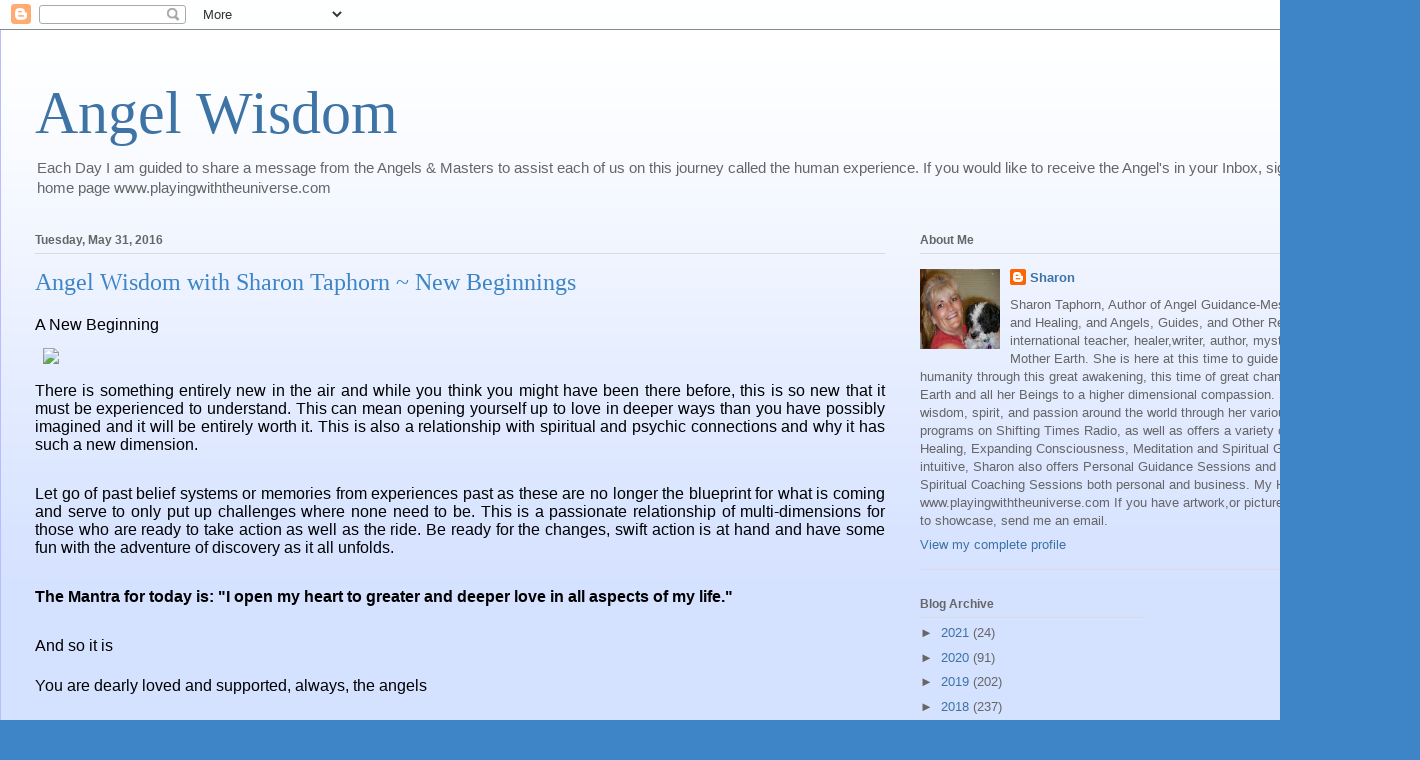

--- FILE ---
content_type: text/html; charset=UTF-8
request_url: https://playingwiththeuniverse.blogspot.com/2016/05/
body_size: 25446
content:
<!DOCTYPE html>
<html class='v2' dir='ltr' lang='en'>
<head>
<link href='https://www.blogger.com/static/v1/widgets/335934321-css_bundle_v2.css' rel='stylesheet' type='text/css'/>
<meta content='width=1100' name='viewport'/>
<meta content='text/html; charset=UTF-8' http-equiv='Content-Type'/>
<meta content='blogger' name='generator'/>
<link href='https://playingwiththeuniverse.blogspot.com/favicon.ico' rel='icon' type='image/x-icon'/>
<link href='http://playingwiththeuniverse.blogspot.com/2016/05/' rel='canonical'/>
<link rel="alternate" type="application/atom+xml" title="Angel Wisdom - Atom" href="https://playingwiththeuniverse.blogspot.com/feeds/posts/default" />
<link rel="alternate" type="application/rss+xml" title="Angel Wisdom - RSS" href="https://playingwiththeuniverse.blogspot.com/feeds/posts/default?alt=rss" />
<link rel="service.post" type="application/atom+xml" title="Angel Wisdom - Atom" href="https://www.blogger.com/feeds/6755954027687896678/posts/default" />
<!--Can't find substitution for tag [blog.ieCssRetrofitLinks]-->
<meta content='http://playingwiththeuniverse.blogspot.com/2016/05/' property='og:url'/>
<meta content='Angel Wisdom' property='og:title'/>
<meta content='Each Day I am guided to share a message from the Angels &amp;amp; Masters to assist each of us on this journey called the human experience. 

If you would like to receive the Angel&amp;#39;s in your Inbox, sign up at my home page www.playingwiththeuniverse.com' property='og:description'/>
<title>Angel Wisdom: May 2016</title>
<style id='page-skin-1' type='text/css'><!--
/*
-----------------------------------------------
Blogger Template Style
Name:     Ethereal
Designer: Jason Morrow
URL:      jasonmorrow.etsy.com
----------------------------------------------- */
/* Content
----------------------------------------------- */
body {
font: normal normal 13px Arial, Tahoma, Helvetica, FreeSans, sans-serif;
color: #666666;
background: #3d85c6 none repeat-x scroll top left;
}
html body .content-outer {
min-width: 0;
max-width: 100%;
width: 100%;
}
a:link {
text-decoration: none;
color: #3d74a5;
}
a:visited {
text-decoration: none;
color: #4d469c;
}
a:hover {
text-decoration: underline;
color: #3d74a5;
}
.main-inner {
padding-top: 15px;
}
.body-fauxcolumn-outer {
background: transparent url(//themes.googleusercontent.com/image?id=0BwVBOzw_-hbMMDZjM2Q4YjctMTY2OC00ZGU2LWJjZDYtODVjOGRiOThlMGQ3) repeat-x scroll top center;
}
.content-fauxcolumns .fauxcolumn-inner {
background: #d4e1ff url(//www.blogblog.com/1kt/ethereal/white-fade.png) repeat-x scroll top left;
border-left: 1px solid #bbbbff;
border-right: 1px solid #bbbbff;
}
/* Flexible Background
----------------------------------------------- */
.content-fauxcolumn-outer .fauxborder-left {
width: 100%;
padding-left: 0;
margin-left: -0;
background-color: transparent;
background-image: none;
background-repeat: no-repeat;
background-position: left top;
}
.content-fauxcolumn-outer .fauxborder-right {
margin-right: -0;
width: 0;
background-color: transparent;
background-image: none;
background-repeat: no-repeat;
background-position: right top;
}
/* Columns
----------------------------------------------- */
.content-inner {
padding: 0;
}
/* Header
----------------------------------------------- */
.header-inner {
padding: 27px 0 3px;
}
.header-inner .section {
margin: 0 35px;
}
.Header h1 {
font: normal normal 60px Times, 'Times New Roman', FreeSerif, serif;
color: #3d74a5;
}
.Header h1 a {
color: #3d74a5;
}
.Header .description {
font-size: 115%;
color: #666666;
}
.header-inner .Header .titlewrapper,
.header-inner .Header .descriptionwrapper {
padding-left: 0;
padding-right: 0;
margin-bottom: 0;
}
/* Tabs
----------------------------------------------- */
.tabs-outer {
position: relative;
background: transparent;
}
.tabs-cap-top, .tabs-cap-bottom {
position: absolute;
width: 100%;
}
.tabs-cap-bottom {
bottom: 0;
}
.tabs-inner {
padding: 0;
}
.tabs-inner .section {
margin: 0 35px;
}
*+html body .tabs-inner .widget li {
padding: 1px;
}
.PageList {
border-bottom: 1px solid #c2d8fa;
}
.tabs-inner .widget li.selected a,
.tabs-inner .widget li a:hover {
position: relative;
-moz-border-radius-topleft: 5px;
-moz-border-radius-topright: 5px;
-webkit-border-top-left-radius: 5px;
-webkit-border-top-right-radius: 5px;
-goog-ms-border-top-left-radius: 5px;
-goog-ms-border-top-right-radius: 5px;
border-top-left-radius: 5px;
border-top-right-radius: 5px;
background: #4eabff none ;
color: #ffffff;
}
.tabs-inner .widget li a {
display: inline-block;
margin: 0;
margin-right: 1px;
padding: .65em 1.5em;
font: normal normal 12px Arial, Tahoma, Helvetica, FreeSans, sans-serif;
color: #666666;
background-color: #c2d8fa;
-moz-border-radius-topleft: 5px;
-moz-border-radius-topright: 5px;
-webkit-border-top-left-radius: 5px;
-webkit-border-top-right-radius: 5px;
-goog-ms-border-top-left-radius: 5px;
-goog-ms-border-top-right-radius: 5px;
border-top-left-radius: 5px;
border-top-right-radius: 5px;
}
/* Headings
----------------------------------------------- */
h2 {
font: normal bold 12px Verdana, Geneva, sans-serif;
color: #666666;
}
/* Widgets
----------------------------------------------- */
.main-inner .column-left-inner {
padding: 0 0 0 20px;
}
.main-inner .column-left-inner .section {
margin-right: 0;
}
.main-inner .column-right-inner {
padding: 0 20px 0 0;
}
.main-inner .column-right-inner .section {
margin-left: 0;
}
.main-inner .section {
padding: 0;
}
.main-inner .widget {
padding: 0 0 15px;
margin: 20px 0;
border-bottom: 1px solid #dbdbdb;
}
.main-inner .widget h2 {
margin: 0;
padding: .6em 0 .5em;
}
.footer-inner .widget h2 {
padding: 0 0 .4em;
}
.main-inner .widget h2 + div, .footer-inner .widget h2 + div {
padding-top: 15px;
}
.main-inner .widget .widget-content {
margin: 0;
padding: 15px 0 0;
}
.main-inner .widget ul, .main-inner .widget #ArchiveList ul.flat {
margin: -15px -15px -15px;
padding: 0;
list-style: none;
}
.main-inner .sidebar .widget h2 {
border-bottom: 1px solid #dbdbdb;
}
.main-inner .widget #ArchiveList {
margin: -15px 0 0;
}
.main-inner .widget ul li, .main-inner .widget #ArchiveList ul.flat li {
padding: .5em 15px;
text-indent: 0;
}
.main-inner .widget #ArchiveList ul li {
padding-top: .25em;
padding-bottom: .25em;
}
.main-inner .widget ul li:first-child, .main-inner .widget #ArchiveList ul.flat li:first-child {
border-top: none;
}
.main-inner .widget ul li:last-child, .main-inner .widget #ArchiveList ul.flat li:last-child {
border-bottom: none;
}
.main-inner .widget .post-body ul {
padding: 0 2.5em;
margin: .5em 0;
list-style: disc;
}
.main-inner .widget .post-body ul li {
padding: 0.25em 0;
margin-bottom: .25em;
color: #666666;
border: none;
}
.footer-inner .widget ul {
padding: 0;
list-style: none;
}
.widget .zippy {
color: #666666;
}
/* Posts
----------------------------------------------- */
.main.section {
margin: 0 20px;
}
body .main-inner .Blog {
padding: 0;
background-color: transparent;
border: none;
}
.main-inner .widget h2.date-header {
border-bottom: 1px solid #dbdbdb;
}
.date-outer {
position: relative;
margin: 15px 0 20px;
}
.date-outer:first-child {
margin-top: 0;
}
.date-posts {
clear: both;
}
.post-outer, .inline-ad {
border-bottom: 1px solid #dbdbdb;
padding: 30px 0;
}
.post-outer {
padding-bottom: 10px;
}
.post-outer:first-child {
padding-top: 0;
border-top: none;
}
.post-outer:last-child, .inline-ad:last-child {
border-bottom: none;
}
.post-body img {
padding: 8px;
}
h3.post-title, h4 {
font: normal normal 24px Times, Times New Roman, serif;
color: #3d85c6;
}
h3.post-title a {
font: normal normal 24px Times, Times New Roman, serif;
color: #3d85c6;
text-decoration: none;
}
h3.post-title a:hover {
color: #3d74a5;
text-decoration: underline;
}
.post-header {
margin: 0 0 1.5em;
}
.post-body {
line-height: 1.4;
}
.post-footer {
margin: 1.5em 0 0;
}
#blog-pager {
padding: 15px;
}
.blog-feeds, .post-feeds {
margin: 1em 0;
text-align: center;
}
.post-outer .comments {
margin-top: 2em;
}
/* Comments
----------------------------------------------- */
.comments .comments-content .icon.blog-author {
background-repeat: no-repeat;
background-image: url([data-uri]);
}
.comments .comments-content .loadmore a {
background: #d4e1ff url(//www.blogblog.com/1kt/ethereal/white-fade.png) repeat-x scroll top left;
}
.comments .comments-content .loadmore a {
border-top: 1px solid #dbdbdb;
border-bottom: 1px solid #dbdbdb;
}
.comments .comment-thread.inline-thread {
background: #d4e1ff url(//www.blogblog.com/1kt/ethereal/white-fade.png) repeat-x scroll top left;
}
.comments .continue {
border-top: 2px solid #dbdbdb;
}
/* Footer
----------------------------------------------- */
.footer-inner {
padding: 30px 0;
overflow: hidden;
}
/* Mobile
----------------------------------------------- */
body.mobile  {
background-size: auto
}
.mobile .body-fauxcolumn-outer {
background: ;
}
.mobile .content-fauxcolumns .fauxcolumn-inner {
opacity: 0.75;
}
.mobile .content-fauxcolumn-outer .fauxborder-right {
margin-right: 0;
}
.mobile-link-button {
background-color: #4eabff;
}
.mobile-link-button a:link, .mobile-link-button a:visited {
color: #ffffff;
}
.mobile-index-contents {
color: #444444;
}
.mobile .body-fauxcolumn-outer {
background-size: 100% auto;
}
.mobile .mobile-date-outer {
border-bottom: transparent;
}
.mobile .PageList {
border-bottom: none;
}
.mobile .tabs-inner .section {
margin: 0;
}
.mobile .tabs-inner .PageList .widget-content {
background: #4eabff none;
color: #ffffff;
}
.mobile .tabs-inner .PageList .widget-content .pagelist-arrow {
border-left: 1px solid #ffffff;
}
.mobile .footer-inner {
overflow: visible;
}
body.mobile .AdSense {
margin: 0 -10px;
}

--></style>
<style id='template-skin-1' type='text/css'><!--
body {
min-width: 1420px;
}
.content-outer, .content-fauxcolumn-outer, .region-inner {
min-width: 1420px;
max-width: 1420px;
_width: 1420px;
}
.main-inner .columns {
padding-left: 0;
padding-right: 500px;
}
.main-inner .fauxcolumn-center-outer {
left: 0;
right: 500px;
/* IE6 does not respect left and right together */
_width: expression(this.parentNode.offsetWidth -
parseInt("0") -
parseInt("500px") + 'px');
}
.main-inner .fauxcolumn-left-outer {
width: 0;
}
.main-inner .fauxcolumn-right-outer {
width: 500px;
}
.main-inner .column-left-outer {
width: 0;
right: 100%;
margin-left: -0;
}
.main-inner .column-right-outer {
width: 500px;
margin-right: -500px;
}
#layout {
min-width: 0;
}
#layout .content-outer {
min-width: 0;
width: 800px;
}
#layout .region-inner {
min-width: 0;
width: auto;
}
body#layout div.add_widget {
padding: 8px;
}
body#layout div.add_widget a {
margin-left: 32px;
}
--></style>
<link href='https://www.blogger.com/dyn-css/authorization.css?targetBlogID=6755954027687896678&amp;zx=1c2e4c3e-b2db-4305-b5df-be2f89ba380f' media='none' onload='if(media!=&#39;all&#39;)media=&#39;all&#39;' rel='stylesheet'/><noscript><link href='https://www.blogger.com/dyn-css/authorization.css?targetBlogID=6755954027687896678&amp;zx=1c2e4c3e-b2db-4305-b5df-be2f89ba380f' rel='stylesheet'/></noscript>
<meta name='google-adsense-platform-account' content='ca-host-pub-1556223355139109'/>
<meta name='google-adsense-platform-domain' content='blogspot.com'/>

</head>
<body class='loading variant-blossoms1Blue'>
<div class='navbar section' id='navbar' name='Navbar'><div class='widget Navbar' data-version='1' id='Navbar1'><script type="text/javascript">
    function setAttributeOnload(object, attribute, val) {
      if(window.addEventListener) {
        window.addEventListener('load',
          function(){ object[attribute] = val; }, false);
      } else {
        window.attachEvent('onload', function(){ object[attribute] = val; });
      }
    }
  </script>
<div id="navbar-iframe-container"></div>
<script type="text/javascript" src="https://apis.google.com/js/platform.js"></script>
<script type="text/javascript">
      gapi.load("gapi.iframes:gapi.iframes.style.bubble", function() {
        if (gapi.iframes && gapi.iframes.getContext) {
          gapi.iframes.getContext().openChild({
              url: 'https://www.blogger.com/navbar/6755954027687896678?origin\x3dhttps://playingwiththeuniverse.blogspot.com',
              where: document.getElementById("navbar-iframe-container"),
              id: "navbar-iframe"
          });
        }
      });
    </script><script type="text/javascript">
(function() {
var script = document.createElement('script');
script.type = 'text/javascript';
script.src = '//pagead2.googlesyndication.com/pagead/js/google_top_exp.js';
var head = document.getElementsByTagName('head')[0];
if (head) {
head.appendChild(script);
}})();
</script>
</div></div>
<div class='body-fauxcolumns'>
<div class='fauxcolumn-outer body-fauxcolumn-outer'>
<div class='cap-top'>
<div class='cap-left'></div>
<div class='cap-right'></div>
</div>
<div class='fauxborder-left'>
<div class='fauxborder-right'></div>
<div class='fauxcolumn-inner'>
</div>
</div>
<div class='cap-bottom'>
<div class='cap-left'></div>
<div class='cap-right'></div>
</div>
</div>
</div>
<div class='content'>
<div class='content-fauxcolumns'>
<div class='fauxcolumn-outer content-fauxcolumn-outer'>
<div class='cap-top'>
<div class='cap-left'></div>
<div class='cap-right'></div>
</div>
<div class='fauxborder-left'>
<div class='fauxborder-right'></div>
<div class='fauxcolumn-inner'>
</div>
</div>
<div class='cap-bottom'>
<div class='cap-left'></div>
<div class='cap-right'></div>
</div>
</div>
</div>
<div class='content-outer'>
<div class='content-cap-top cap-top'>
<div class='cap-left'></div>
<div class='cap-right'></div>
</div>
<div class='fauxborder-left content-fauxborder-left'>
<div class='fauxborder-right content-fauxborder-right'></div>
<div class='content-inner'>
<header>
<div class='header-outer'>
<div class='header-cap-top cap-top'>
<div class='cap-left'></div>
<div class='cap-right'></div>
</div>
<div class='fauxborder-left header-fauxborder-left'>
<div class='fauxborder-right header-fauxborder-right'></div>
<div class='region-inner header-inner'>
<div class='header section' id='header' name='Header'><div class='widget Header' data-version='1' id='Header1'>
<div id='header-inner'>
<div class='titlewrapper'>
<h1 class='title'>
<a href='https://playingwiththeuniverse.blogspot.com/'>
Angel Wisdom
</a>
</h1>
</div>
<div class='descriptionwrapper'>
<p class='description'><span>Each Day I am guided to share a message from the Angels &amp; Masters to assist each of us on this journey called the human experience. 

If you would like to receive the Angel&#39;s in your Inbox, sign up at my home page www.playingwiththeuniverse.com</span></p>
</div>
</div>
</div></div>
</div>
</div>
<div class='header-cap-bottom cap-bottom'>
<div class='cap-left'></div>
<div class='cap-right'></div>
</div>
</div>
</header>
<div class='tabs-outer'>
<div class='tabs-cap-top cap-top'>
<div class='cap-left'></div>
<div class='cap-right'></div>
</div>
<div class='fauxborder-left tabs-fauxborder-left'>
<div class='fauxborder-right tabs-fauxborder-right'></div>
<div class='region-inner tabs-inner'>
<div class='tabs no-items section' id='crosscol' name='Cross-Column'></div>
<div class='tabs no-items section' id='crosscol-overflow' name='Cross-Column 2'></div>
</div>
</div>
<div class='tabs-cap-bottom cap-bottom'>
<div class='cap-left'></div>
<div class='cap-right'></div>
</div>
</div>
<div class='main-outer'>
<div class='main-cap-top cap-top'>
<div class='cap-left'></div>
<div class='cap-right'></div>
</div>
<div class='fauxborder-left main-fauxborder-left'>
<div class='fauxborder-right main-fauxborder-right'></div>
<div class='region-inner main-inner'>
<div class='columns fauxcolumns'>
<div class='fauxcolumn-outer fauxcolumn-center-outer'>
<div class='cap-top'>
<div class='cap-left'></div>
<div class='cap-right'></div>
</div>
<div class='fauxborder-left'>
<div class='fauxborder-right'></div>
<div class='fauxcolumn-inner'>
</div>
</div>
<div class='cap-bottom'>
<div class='cap-left'></div>
<div class='cap-right'></div>
</div>
</div>
<div class='fauxcolumn-outer fauxcolumn-left-outer'>
<div class='cap-top'>
<div class='cap-left'></div>
<div class='cap-right'></div>
</div>
<div class='fauxborder-left'>
<div class='fauxborder-right'></div>
<div class='fauxcolumn-inner'>
</div>
</div>
<div class='cap-bottom'>
<div class='cap-left'></div>
<div class='cap-right'></div>
</div>
</div>
<div class='fauxcolumn-outer fauxcolumn-right-outer'>
<div class='cap-top'>
<div class='cap-left'></div>
<div class='cap-right'></div>
</div>
<div class='fauxborder-left'>
<div class='fauxborder-right'></div>
<div class='fauxcolumn-inner'>
</div>
</div>
<div class='cap-bottom'>
<div class='cap-left'></div>
<div class='cap-right'></div>
</div>
</div>
<!-- corrects IE6 width calculation -->
<div class='columns-inner'>
<div class='column-center-outer'>
<div class='column-center-inner'>
<div class='main section' id='main' name='Main'><div class='widget Blog' data-version='1' id='Blog1'>
<div class='blog-posts hfeed'>

          <div class="date-outer">
        
<h2 class='date-header'><span>Tuesday, May 31, 2016</span></h2>

          <div class="date-posts">
        
<div class='post-outer'>
<div class='post hentry uncustomized-post-template' itemprop='blogPost' itemscope='itemscope' itemtype='http://schema.org/BlogPosting'>
<meta content='http://api.ning.com/files/mgxBBDVu0ZIUplWAhRV9uVcGsd1UuOJW00OJVeO7bR5aTGEnu7-GsNbqS3GwVornNoQkn7SLC2MlblWliD9jP7bva1s2J8oC/newbeginnings7.jpg' itemprop='image_url'/>
<meta content='6755954027687896678' itemprop='blogId'/>
<meta content='8376944158530156206' itemprop='postId'/>
<a name='8376944158530156206'></a>
<h3 class='post-title entry-title' itemprop='name'>
<a href='https://playingwiththeuniverse.blogspot.com/2016/05/angel-wisdom-with-sharon-taphorn-new.html'>Angel Wisdom with Sharon Taphorn ~ New Beginnings</a>
</h3>
<div class='post-header'>
<div class='post-header-line-1'></div>
</div>
<div class='post-body entry-content' id='post-body-8376944158530156206' itemprop='description articleBody'>
<div dir="ltr" style="text-align: left;" trbidi="on">
<div style="-webkit-text-stroke-width: 0px; color: black; font-family: 'Lucida Grande', 'Lucida Sans Unicode', sans-serif; font-size: 13px; font-style: normal; font-variant: normal; font-weight: normal; letter-spacing: normal; line-height: normal; margin: 0px 0px 0.5em; orphans: auto; text-align: start; text-indent: 0px; text-transform: none; white-space: normal; widows: 1; word-spacing: 0px;">
<span class="font-size-3" style="font-size: 12pt !important; line-height: normal !important;">A New Beginning&nbsp;</span></div>
<div style="-webkit-text-stroke-width: 0px; color: black; font-family: 'Lucida Grande', 'Lucida Sans Unicode', sans-serif; font-size: 13px; font-style: normal; font-variant: normal; font-weight: normal; letter-spacing: normal; line-height: normal; margin: 0px 0px 0.5em; orphans: auto; text-align: start; text-indent: 0px; text-transform: none; white-space: normal; widows: 1; word-spacing: 0px;">
<span class="font-size-3" style="font-size: 12pt !important; line-height: normal !important;"><a data-mce-href="http://api.ning.com:80/files/mgxBBDVu0ZIUplWAhRV9uVcGsd1UuOJW00OJVeO7bR5aTGEnu7-GsNbqS3GwVornNoQkn7SLC2MlblWliD9jP7bva1s2J8oC/newbeginnings7.jpg" href="http://api.ning.com/files/mgxBBDVu0ZIUplWAhRV9uVcGsd1UuOJW00OJVeO7bR5aTGEnu7-GsNbqS3GwVornNoQkn7SLC2MlblWliD9jP7bva1s2J8oC/newbeginnings7.jpg" target="_self"><img class="align-full" data-mce-src="http://api.ning.com:80/files/mgxBBDVu0ZIUplWAhRV9uVcGsd1UuOJW00OJVeO7bR5aTGEnu7-GsNbqS3GwVornNoQkn7SLC2MlblWliD9jP7bva1s2J8oC/newbeginnings7.jpg" src="https://lh3.googleusercontent.com/blogger_img_proxy/[base64]s0-d" style="border: 0px; clear: both !important; cursor: default; display: block !important; margin: 5px 0px 10px !important;" width="618"></a></span></div>
<div style="color: black; font-family: &quot;Lucida Grande&quot;,&quot;Lucida Sans Unicode&quot;,sans-serif; font-size: 13px; font-style: normal; font-variant: normal; font-weight: normal; letter-spacing: normal; line-height: normal; margin: 0px 0px 0.5em; text-align: justify; text-indent: 0px; text-transform: none; white-space: normal; word-spacing: 0px;">
<span class="font-size-3" style="font-size: 12pt !important; line-height: normal !important;">There is something entirely new in the air and while you think you might have been there before, this is so new that it must be experienced to understand. This can mean opening yourself up to love in deeper ways than you have possibly imagined and it will be entirely worth it. This is also a relationship with spiritual and psychic connections and why it has such a new dimension.&nbsp;</span></div>
<div style="color: black; font-family: &quot;Lucida Grande&quot;,&quot;Lucida Sans Unicode&quot;,sans-serif; font-size: 13px; font-style: normal; font-variant: normal; font-weight: normal; letter-spacing: normal; line-height: normal; margin: 0px 0px 0.5em; text-align: justify; text-indent: 0px; text-transform: none; white-space: normal; word-spacing: 0px;">
<span class="font-size-3" style="font-size: 12pt !important; line-height: normal !important;"><br data-mce-bogus="1" /></span></div>
<div style="color: black; font-family: &quot;Lucida Grande&quot;,&quot;Lucida Sans Unicode&quot;,sans-serif; font-size: 13px; font-style: normal; font-variant: normal; font-weight: normal; letter-spacing: normal; line-height: normal; margin: 0px 0px 0.5em; text-align: justify; text-indent: 0px; text-transform: none; white-space: normal; word-spacing: 0px;">
<span class="font-size-3" style="font-size: 12pt !important; line-height: normal !important;">Let go of past belief systems or memories from experiences past as these are no longer the blueprint for what is coming and serve to only put up challenges where none need to be. This is a passionate relationship of multi-dimensions for those who are ready to take action as well as the ride. Be ready for the changes, swift action is at hand and have some fun with the adventure of discovery as it all unfolds.&nbsp;</span></div>
<div style="color: black; font-family: &quot;Lucida Grande&quot;,&quot;Lucida Sans Unicode&quot;,sans-serif; font-size: 13px; font-style: normal; font-variant: normal; font-weight: normal; letter-spacing: normal; line-height: normal; margin: 0px 0px 0.5em; text-align: justify; text-indent: 0px; text-transform: none; white-space: normal; word-spacing: 0px;">
<span class="font-size-3" style="font-size: 12pt !important; line-height: normal !important;"><br data-mce-bogus="1" /></span></div>
<div style="color: black; font-family: &quot;Lucida Grande&quot;,&quot;Lucida Sans Unicode&quot;,sans-serif; font-size: 13px; font-style: normal; font-variant: normal; font-weight: normal; letter-spacing: normal; line-height: normal; margin: 0px 0px 0.5em; text-align: justify; text-indent: 0px; text-transform: none; white-space: normal; word-spacing: 0px;">
<span class="font-size-3" style="font-size: 12pt !important; line-height: normal !important;"><strong><strong><strong>The Mantra for today is</strong></strong>: "I open my heart to greater and deeper love in all aspects of my life."&nbsp;</strong></span></div>
<div style="-webkit-text-stroke-width: 0px; color: black; font-family: 'Lucida Grande', 'Lucida Sans Unicode', sans-serif; font-size: 13px; font-style: normal; font-variant: normal; font-weight: normal; letter-spacing: normal; line-height: normal; margin: 0px 0px 0.5em; orphans: auto; text-align: start; text-indent: 0px; text-transform: none; white-space: normal; widows: 1; word-spacing: 0px;">
<span class="font-size-3" style="font-size: 12pt !important; line-height: normal !important;"><strong><br data-mce-bogus="1" /></strong></span></div>
<div style="-webkit-text-stroke-width: 0px; color: black; font-family: 'Lucida Grande', 'Lucida Sans Unicode', sans-serif; font-size: 13px; font-style: normal; font-variant: normal; font-weight: normal; letter-spacing: normal; line-height: normal; margin: 0px 0px 0.5em; orphans: auto; text-align: start; text-indent: 0px; text-transform: none; white-space: normal; widows: 1; word-spacing: 0px;">
<span class="font-size-3" style="font-size: 12pt !important; line-height: normal !important;">And so it is</span></div>
<div style="-webkit-text-stroke-width: 0px; color: black; font-family: 'Lucida Grande', 'Lucida Sans Unicode', sans-serif; font-size: 13px; font-style: normal; font-variant: normal; font-weight: normal; letter-spacing: normal; line-height: normal; margin: 0px 0px 0.5em; orphans: auto; text-align: start; text-indent: 0px; text-transform: none; white-space: normal; widows: 1; word-spacing: 0px;">
<br /><span class="font-size-3" style="font-size: 12pt !important; line-height: normal !important;">You are dearly loved and supported, always, the angels</span></div>
<div style="-webkit-text-stroke-width: 0px; color: black; font-family: 'Lucida Grande', 'Lucida Sans Unicode', sans-serif; font-size: 13px; font-style: normal; font-variant: normal; font-weight: normal; letter-spacing: normal; line-height: normal; margin: 0px 0px 0.5em; orphans: auto; text-align: center; text-indent: 0px; text-transform: none; white-space: normal; widows: 1; word-spacing: 0px;">
<br /><br />Thank you, Mahalo, Merci, Gracias, Vielen Dank, Grazie, Спасибо, Obrigado, 谢谢, Dank, 謝謝, Chokran,Děkuji<br />Universal Copyright &#169;2016 by Sharon Taphorn All rights reserved.<br />Please share articles as long as copyright and contact info are always included and the message is complete and credit is given to the author.<br /><a data-mce-href="http://www.playingwiththeuniverse.com/" href="http://www.playingwiththeuniverse.com/">www.playingwiththeuniverse.com</a><br />&#9829;&#9829;&#9829;</div>
</div>
<div style='clear: both;'></div>
</div>
<div class='post-footer'>
<div class='post-footer-line post-footer-line-1'>
<span class='post-author vcard'>
Posted by
<span class='fn' itemprop='author' itemscope='itemscope' itemtype='http://schema.org/Person'>
<meta content='https://www.blogger.com/profile/16378051502108129973' itemprop='url'/>
<a class='g-profile' href='https://www.blogger.com/profile/16378051502108129973' rel='author' title='author profile'>
<span itemprop='name'>Sharon</span>
</a>
</span>
</span>
<span class='post-timestamp'>
at
<meta content='http://playingwiththeuniverse.blogspot.com/2016/05/angel-wisdom-with-sharon-taphorn-new.html' itemprop='url'/>
<a class='timestamp-link' href='https://playingwiththeuniverse.blogspot.com/2016/05/angel-wisdom-with-sharon-taphorn-new.html' rel='bookmark' title='permanent link'><abbr class='published' itemprop='datePublished' title='2016-05-31T09:34:00-07:00'>9:34&#8239;AM</abbr></a>
</span>
<span class='post-comment-link'>
<a class='comment-link' href='https://www.blogger.com/comment/fullpage/post/6755954027687896678/8376944158530156206' onclick=''>
No comments:
  </a>
</span>
<span class='post-icons'>
<span class='item-action'>
<a href='https://www.blogger.com/email-post/6755954027687896678/8376944158530156206' title='Email Post'>
<img alt='' class='icon-action' height='13' src='https://resources.blogblog.com/img/icon18_email.gif' width='18'/>
</a>
</span>
<span class='item-control blog-admin pid-654346258'>
<a href='https://www.blogger.com/post-edit.g?blogID=6755954027687896678&postID=8376944158530156206&from=pencil' title='Edit Post'>
<img alt='' class='icon-action' height='18' src='https://resources.blogblog.com/img/icon18_edit_allbkg.gif' width='18'/>
</a>
</span>
</span>
<div class='post-share-buttons goog-inline-block'>
</div>
</div>
<div class='post-footer-line post-footer-line-2'>
<span class='post-labels'>
Labels:
<a href='https://playingwiththeuniverse.blogspot.com/search/label/affirmations' rel='tag'>affirmations</a>,
<a href='https://playingwiththeuniverse.blogspot.com/search/label/angel%20cards' rel='tag'>angel cards</a>,
<a href='https://playingwiththeuniverse.blogspot.com/search/label/Angel%20Guidance' rel='tag'>Angel Guidance</a>,
<a href='https://playingwiththeuniverse.blogspot.com/search/label/Angel%20Wisdom' rel='tag'>Angel Wisdom</a>,
<a href='https://playingwiththeuniverse.blogspot.com/search/label/angels' rel='tag'>angels</a>,
<a href='https://playingwiththeuniverse.blogspot.com/search/label/archangels' rel='tag'>archangels</a>,
<a href='https://playingwiththeuniverse.blogspot.com/search/label/ascended%20masters' rel='tag'>ascended masters</a>,
<a href='https://playingwiththeuniverse.blogspot.com/search/label/guidance' rel='tag'>guidance</a>,
<a href='https://playingwiththeuniverse.blogspot.com/search/label/healing' rel='tag'>healing</a>,
<a href='https://playingwiththeuniverse.blogspot.com/search/label/inspiration' rel='tag'>inspiration</a>,
<a href='https://playingwiththeuniverse.blogspot.com/search/label/love' rel='tag'>love</a>,
<a href='https://playingwiththeuniverse.blogspot.com/search/label/Messages' rel='tag'>Messages</a>,
<a href='https://playingwiththeuniverse.blogspot.com/search/label/Sharon%20Taphorn' rel='tag'>Sharon Taphorn</a>,
<a href='https://playingwiththeuniverse.blogspot.com/search/label/Spiritual' rel='tag'>Spiritual</a>,
<a href='https://playingwiththeuniverse.blogspot.com/search/label/spiritual%20growth' rel='tag'>spiritual growth</a>,
<a href='https://playingwiththeuniverse.blogspot.com/search/label/Spirituality' rel='tag'>Spirituality</a>,
<a href='https://playingwiththeuniverse.blogspot.com/search/label/wisdom' rel='tag'>wisdom</a>
</span>
</div>
<div class='post-footer-line post-footer-line-3'>
<span class='post-location'>
</span>
</div>
</div>
</div>
</div>

          </div></div>
        

          <div class="date-outer">
        
<h2 class='date-header'><span>Monday, May 30, 2016</span></h2>

          <div class="date-posts">
        
<div class='post-outer'>
<div class='post hentry uncustomized-post-template' itemprop='blogPost' itemscope='itemscope' itemtype='http://schema.org/BlogPosting'>
<meta content='http://api.ning.com/files/hbNfSn6i0dMJZr3zFNB9StCnulou*F-9eSzwwJPOVaAj2Dsw8lW7lO31wjBQaKkv8NCfOsArrI1-h41uVn1axAiaCGqvvcHy/growth3.jpg' itemprop='image_url'/>
<meta content='6755954027687896678' itemprop='blogId'/>
<meta content='6295338129312236814' itemprop='postId'/>
<a name='6295338129312236814'></a>
<h3 class='post-title entry-title' itemprop='name'>
<a href='https://playingwiththeuniverse.blogspot.com/2016/05/angel-wisdom-with-sharon-taphorn-growth.html'>Angel Wisdom with Sharon Taphorn ~ Growth</a>
</h3>
<div class='post-header'>
<div class='post-header-line-1'></div>
</div>
<div class='post-body entry-content' id='post-body-6295338129312236814' itemprop='description articleBody'>
<div dir="ltr" style="text-align: left;" trbidi="on">
<div style="-webkit-text-stroke-width: 0px; color: black; font-family: 'Lucida Grande', 'Lucida Sans Unicode', sans-serif; font-size: 13px; font-style: normal; font-variant: normal; font-weight: normal; letter-spacing: normal; line-height: normal; margin: 0px 0px 0.5em; orphans: auto; text-align: start; text-indent: 0px; text-transform: none; white-space: normal; widows: 1; word-spacing: 0px;">
<span class="font-size-3" style="font-size: 12pt !important; line-height: normal !important;">Growing Pains</span></div>
<div style="-webkit-text-stroke-width: 0px; color: black; font-family: 'Lucida Grande', 'Lucida Sans Unicode', sans-serif; font-size: 13px; font-style: normal; font-variant: normal; font-weight: normal; letter-spacing: normal; line-height: normal; margin: 0px 0px 0.5em; orphans: auto; text-align: start; text-indent: 0px; text-transform: none; white-space: normal; widows: 1; word-spacing: 0px;">
<span class="font-size-3" style="font-size: 12pt !important; line-height: normal !important;"><a data-mce-href="http://api.ning.com:80/files/hbNfSn6i0dMJZr3zFNB9StCnulou*F-9eSzwwJPOVaAj2Dsw8lW7lO31wjBQaKkv8NCfOsArrI1-h41uVn1axAiaCGqvvcHy/growth3.jpg" href="http://api.ning.com/files/hbNfSn6i0dMJZr3zFNB9StCnulou*F-9eSzwwJPOVaAj2Dsw8lW7lO31wjBQaKkv8NCfOsArrI1-h41uVn1axAiaCGqvvcHy/growth3.jpg" target="_self"><img class="align-full" data-mce-src="http://api.ning.com:80/files/hbNfSn6i0dMJZr3zFNB9StCnulou*F-9eSzwwJPOVaAj2Dsw8lW7lO31wjBQaKkv8NCfOsArrI1-h41uVn1axAiaCGqvvcHy/growth3.jpg" src="https://lh3.googleusercontent.com/blogger_img_proxy/[base64]s0-d" style="border: 0px; clear: both !important; cursor: default; display: block !important; margin: 5px 0px 10px !important;" width="658"></a></span></div>
<div style="color: black; font-family: &quot;Lucida Grande&quot;,&quot;Lucida Sans Unicode&quot;,sans-serif; font-size: 13px; font-style: normal; font-variant: normal; font-weight: normal; letter-spacing: normal; line-height: normal; margin: 0px 0px 0.5em; text-align: justify; text-indent: 0px; text-transform: none; white-space: normal; word-spacing: 0px;">
<span class="font-size-3" style="font-size: 12pt !important; line-height: normal !important;">Sometimes the releasing of the old gives you challenges that you wonder are worth it and while they are in the long run they are not always fun during the process. Don't be deterred from these challenges as they are important for you. This will help bring forth the amazing new insights and ideas that you want to implement in you life.&nbsp;</span></div>
<div style="color: black; font-family: &quot;Lucida Grande&quot;,&quot;Lucida Sans Unicode&quot;,sans-serif; font-size: 13px; font-style: normal; font-variant: normal; font-weight: normal; letter-spacing: normal; line-height: normal; margin: 0px 0px 0.5em; text-align: justify; text-indent: 0px; text-transform: none; white-space: normal; word-spacing: 0px;">
<span class="font-size-3" style="font-size: 12pt !important; line-height: normal !important;"><br data-mce-bogus="1" /></span></div>
<div style="color: black; font-family: &quot;Lucida Grande&quot;,&quot;Lucida Sans Unicode&quot;,sans-serif; font-size: 13px; font-style: normal; font-variant: normal; font-weight: normal; letter-spacing: normal; line-height: normal; margin: 0px 0px 0.5em; text-align: justify; text-indent: 0px; text-transform: none; white-space: normal; word-spacing: 0px;">
<span class="font-size-3" style="font-size: 12pt !important; line-height: normal !important;">If you need, set aside time for things to germinate, then please do make a commitment and do it as solutions will come when you find space to let go and release it. Walk away from any dishonest associations and see what is actually the best choice for your life and when you felt the happiest. There is something you have been doing that is not worth the effort and boundaries are part of that lesson. Most important to remember is trust in the process and not resist the experience.</span></div>
<div style="color: black; font-family: &quot;Lucida Grande&quot;,&quot;Lucida Sans Unicode&quot;,sans-serif; font-size: 13px; font-style: normal; font-variant: normal; font-weight: normal; letter-spacing: normal; line-height: normal; margin: 0px 0px 0.5em; text-align: justify; text-indent: 0px; text-transform: none; white-space: normal; word-spacing: 0px;">
<span class="font-size-3" style="font-size: 12pt !important; line-height: normal !important;"><br data-mce-bogus="1" /></span></div>
<div style="color: black; font-family: &quot;Lucida Grande&quot;,&quot;Lucida Sans Unicode&quot;,sans-serif; font-size: 13px; font-style: normal; font-variant: normal; font-weight: normal; letter-spacing: normal; line-height: normal; margin: 0px 0px 0.5em; text-align: justify; text-indent: 0px; text-transform: none; white-space: normal; word-spacing: 0px;">
<strong><span class="font-size-3" style="font-size: 12pt !important; line-height: normal !important;">Believe in yourself and trust in the process and just let everything else go!&nbsp;</span></strong></div>
<div style="-webkit-text-stroke-width: 0px; color: black; font-family: 'Lucida Grande', 'Lucida Sans Unicode', sans-serif; font-size: 13px; font-style: normal; font-variant: normal; font-weight: normal; letter-spacing: normal; line-height: normal; margin: 0px 0px 0.5em; orphans: auto; text-align: start; text-indent: 0px; text-transform: none; white-space: normal; widows: 1; word-spacing: 0px;">
<span class="font-size-3" style="font-size: 12pt !important; line-height: normal !important;"><br data-mce-bogus="1" /></span></div>
<div style="-webkit-text-stroke-width: 0px; color: black; font-family: 'Lucida Grande', 'Lucida Sans Unicode', sans-serif; font-size: 13px; font-style: normal; font-variant: normal; font-weight: normal; letter-spacing: normal; line-height: normal; margin: 0px 0px 0.5em; orphans: auto; text-align: start; text-indent: 0px; text-transform: none; white-space: normal; widows: 1; word-spacing: 0px;">
<span style="font-size: 12pt;">And so it is</span></div>
<div style="-webkit-text-stroke-width: 0px; color: black; font-family: 'Lucida Grande', 'Lucida Sans Unicode', sans-serif; font-size: 13px; font-style: normal; font-variant: normal; font-weight: normal; letter-spacing: normal; line-height: normal; margin: 0px 0px 0.5em; orphans: auto; text-align: start; text-indent: 0px; text-transform: none; white-space: normal; widows: 1; word-spacing: 0px;">
<br /><span class="font-size-3" style="font-size: 12pt !important; line-height: normal !important;">You are dearly loved and supported, always, the angels</span></div>
<div style="-webkit-text-stroke-width: 0px; color: black; font-family: 'Lucida Grande', 'Lucida Sans Unicode', sans-serif; font-size: 13px; font-style: normal; font-variant: normal; font-weight: normal; letter-spacing: normal; line-height: normal; margin: 0px 0px 0.5em; orphans: auto; text-align: center; text-indent: 0px; text-transform: none; white-space: normal; widows: 1; word-spacing: 0px;">
<br /><br />Thank you, Mahalo, Merci, Gracias, Vielen Dank, Grazie, Спасибо, Obrigado, 谢谢, Dank, 謝謝, Chokran,Děkuji<br />Universal Copyright &#169;2016 by Sharon Taphorn All rights reserved.<br />Please share articles as long as copyright and contact info are always included and the message is complete and credit is given to the author.<br /><a data-mce-href="http://www.playingwiththeuniverse.com/" href="http://www.playingwiththeuniverse.com/">www.playingwiththeuniverse.com</a><br />&#9829;&#9829;&#9829;</div>
</div>
<div style='clear: both;'></div>
</div>
<div class='post-footer'>
<div class='post-footer-line post-footer-line-1'>
<span class='post-author vcard'>
Posted by
<span class='fn' itemprop='author' itemscope='itemscope' itemtype='http://schema.org/Person'>
<meta content='https://www.blogger.com/profile/16378051502108129973' itemprop='url'/>
<a class='g-profile' href='https://www.blogger.com/profile/16378051502108129973' rel='author' title='author profile'>
<span itemprop='name'>Sharon</span>
</a>
</span>
</span>
<span class='post-timestamp'>
at
<meta content='http://playingwiththeuniverse.blogspot.com/2016/05/angel-wisdom-with-sharon-taphorn-growth.html' itemprop='url'/>
<a class='timestamp-link' href='https://playingwiththeuniverse.blogspot.com/2016/05/angel-wisdom-with-sharon-taphorn-growth.html' rel='bookmark' title='permanent link'><abbr class='published' itemprop='datePublished' title='2016-05-30T06:40:00-07:00'>6:40&#8239;AM</abbr></a>
</span>
<span class='post-comment-link'>
<a class='comment-link' href='https://www.blogger.com/comment/fullpage/post/6755954027687896678/6295338129312236814' onclick=''>
No comments:
  </a>
</span>
<span class='post-icons'>
<span class='item-action'>
<a href='https://www.blogger.com/email-post/6755954027687896678/6295338129312236814' title='Email Post'>
<img alt='' class='icon-action' height='13' src='https://resources.blogblog.com/img/icon18_email.gif' width='18'/>
</a>
</span>
<span class='item-control blog-admin pid-654346258'>
<a href='https://www.blogger.com/post-edit.g?blogID=6755954027687896678&postID=6295338129312236814&from=pencil' title='Edit Post'>
<img alt='' class='icon-action' height='18' src='https://resources.blogblog.com/img/icon18_edit_allbkg.gif' width='18'/>
</a>
</span>
</span>
<div class='post-share-buttons goog-inline-block'>
</div>
</div>
<div class='post-footer-line post-footer-line-2'>
<span class='post-labels'>
Labels:
<a href='https://playingwiththeuniverse.blogspot.com/search/label/affirmations' rel='tag'>affirmations</a>,
<a href='https://playingwiththeuniverse.blogspot.com/search/label/angel%20cards' rel='tag'>angel cards</a>,
<a href='https://playingwiththeuniverse.blogspot.com/search/label/Angel%20Guidance' rel='tag'>Angel Guidance</a>,
<a href='https://playingwiththeuniverse.blogspot.com/search/label/Angel%20Wisdom' rel='tag'>Angel Wisdom</a>,
<a href='https://playingwiththeuniverse.blogspot.com/search/label/angels' rel='tag'>angels</a>,
<a href='https://playingwiththeuniverse.blogspot.com/search/label/archangels' rel='tag'>archangels</a>,
<a href='https://playingwiththeuniverse.blogspot.com/search/label/ascended%20masters' rel='tag'>ascended masters</a>,
<a href='https://playingwiththeuniverse.blogspot.com/search/label/guidance' rel='tag'>guidance</a>,
<a href='https://playingwiththeuniverse.blogspot.com/search/label/healing' rel='tag'>healing</a>,
<a href='https://playingwiththeuniverse.blogspot.com/search/label/inspiration' rel='tag'>inspiration</a>,
<a href='https://playingwiththeuniverse.blogspot.com/search/label/love' rel='tag'>love</a>,
<a href='https://playingwiththeuniverse.blogspot.com/search/label/Messages' rel='tag'>Messages</a>,
<a href='https://playingwiththeuniverse.blogspot.com/search/label/Sharon%20Taphorn' rel='tag'>Sharon Taphorn</a>,
<a href='https://playingwiththeuniverse.blogspot.com/search/label/Spiritual' rel='tag'>Spiritual</a>,
<a href='https://playingwiththeuniverse.blogspot.com/search/label/spiritual%20growth' rel='tag'>spiritual growth</a>,
<a href='https://playingwiththeuniverse.blogspot.com/search/label/Spirituality' rel='tag'>Spirituality</a>,
<a href='https://playingwiththeuniverse.blogspot.com/search/label/wisdom' rel='tag'>wisdom</a>
</span>
</div>
<div class='post-footer-line post-footer-line-3'>
<span class='post-location'>
</span>
</div>
</div>
</div>
</div>

          </div></div>
        

          <div class="date-outer">
        
<h2 class='date-header'><span>Sunday, May 29, 2016</span></h2>

          <div class="date-posts">
        
<div class='post-outer'>
<div class='post hentry uncustomized-post-template' itemprop='blogPost' itemscope='itemscope' itemtype='http://schema.org/BlogPosting'>
<meta content='http://api.ning.com/files/CKAIfvTIUyrbV*0eKFQkWMV8ABdjMiFv-S5kBecJNiHLaVN0ccv5OF2ZE3AZkLwNckdsoxUQdxXrV-jriZV32gGB7*QBgMxn/gratitude2.jpg' itemprop='image_url'/>
<meta content='6755954027687896678' itemprop='blogId'/>
<meta content='8122391223418297490' itemprop='postId'/>
<a name='8122391223418297490'></a>
<h3 class='post-title entry-title' itemprop='name'>
<a href='https://playingwiththeuniverse.blogspot.com/2016/05/angel-wisdom-with-sharon-taphorn_29.html'>Angel Wisdom with Sharon Taphorn ~ Gratitude</a>
</h3>
<div class='post-header'>
<div class='post-header-line-1'></div>
</div>
<div class='post-body entry-content' id='post-body-8122391223418297490' itemprop='description articleBody'>
<div dir="ltr" style="text-align: left;" trbidi="on">
<div style="-webkit-text-stroke-width: 0px; color: black; font-family: 'Lucida Grande', 'Lucida Sans Unicode', sans-serif; font-size: 13px; font-style: normal; font-variant: normal; font-weight: normal; letter-spacing: normal; line-height: normal; margin: 0px 0px 0.5em; orphans: auto; text-align: start; text-indent: 0px; text-transform: none; white-space: normal; widows: 1; word-spacing: 0px;">
<span class="font-size-3" style="font-size: 12pt !important; line-height: normal !important;">Be Grateful!</span></div>
<div style="-webkit-text-stroke-width: 0px; color: black; font-family: 'Lucida Grande', 'Lucida Sans Unicode', sans-serif; font-size: 13px; font-style: normal; font-variant: normal; font-weight: normal; letter-spacing: normal; line-height: normal; margin: 0px 0px 0.5em; orphans: auto; text-align: start; text-indent: 0px; text-transform: none; white-space: normal; widows: 1; word-spacing: 0px;">
<a data-mce-href="http://api.ning.com:80/files/CKAIfvTIUyrbV*0eKFQkWMV8ABdjMiFv-S5kBecJNiHLaVN0ccv5OF2ZE3AZkLwNckdsoxUQdxXrV-jriZV32gGB7*QBgMxn/gratitude2.jpg" href="http://api.ning.com/files/CKAIfvTIUyrbV*0eKFQkWMV8ABdjMiFv-S5kBecJNiHLaVN0ccv5OF2ZE3AZkLwNckdsoxUQdxXrV-jriZV32gGB7*QBgMxn/gratitude2.jpg" target="_self"><img class="align-full" data-mce-src="http://api.ning.com:80/files/CKAIfvTIUyrbV*0eKFQkWMV8ABdjMiFv-S5kBecJNiHLaVN0ccv5OF2ZE3AZkLwNckdsoxUQdxXrV-jriZV32gGB7*QBgMxn/gratitude2.jpg" src="https://lh3.googleusercontent.com/blogger_img_proxy/[base64]s0-d" style="border: 0px; clear: both !important; cursor: default; display: block !important; margin: 5px 0px 10px !important;" width="571"></a></div>
<div style="color: black; font-family: &quot;Lucida Grande&quot;,&quot;Lucida Sans Unicode&quot;,sans-serif; font-size: 13px; font-style: normal; font-variant: normal; font-weight: normal; letter-spacing: normal; line-height: normal; margin: 0px 0px 0.5em; text-align: justify; text-indent: 0px; text-transform: none; white-space: normal; word-spacing: 0px;">
<span class="font-size-3" style="font-size: 12pt !important; line-height: normal !important;">You have much to celebrate! When you tap into your deepest feelings of peace and happiness it changes the way you experience the world around you. Hold the thoughts and feelings of those times when you were in the flow of the energy of the universe and all things felt possible and that you were unstoppable and attract more of those opportunities to your life.&nbsp;</span></div>
<div style="color: black; font-family: &quot;Lucida Grande&quot;,&quot;Lucida Sans Unicode&quot;,sans-serif; font-size: 13px; font-style: normal; font-variant: normal; font-weight: normal; letter-spacing: normal; line-height: normal; margin: 0px 0px 0.5em; text-align: justify; text-indent: 0px; text-transform: none; white-space: normal; word-spacing: 0px;">
<br /></div>
<div style="color: black; font-family: &quot;Lucida Grande&quot;,&quot;Lucida Sans Unicode&quot;,sans-serif; font-size: 13px; font-style: normal; font-variant: normal; font-weight: normal; letter-spacing: normal; line-height: normal; margin: 0px 0px 0.5em; text-align: justify; text-indent: 0px; text-transform: none; white-space: normal; word-spacing: 0px;">
<span class="font-size-3" style="font-size: 12pt !important; line-height: normal !important;">Reward yourself for all the hard work you have been doing and cherish the moments of success. Everything is going your way, even if you need to be patient for a bit longer while the formulation of patterns sets in. Cherish the 'alone' time right now for soon it will be a rare commodity and you might find yourself longing for some quieter days. You will win in the end, in the meantime do what you know is right and best for you and live in a state of gratitude.</span></div>
<div style="color: black; font-family: &quot;Lucida Grande&quot;,&quot;Lucida Sans Unicode&quot;,sans-serif; font-size: 13px; font-style: normal; font-variant: normal; font-weight: normal; letter-spacing: normal; line-height: normal; margin: 0px 0px 0.5em; text-align: justify; text-indent: 0px; text-transform: none; white-space: normal; word-spacing: 0px;">
<br /></div>
<div style="color: black; font-family: &quot;Lucida Grande&quot;,&quot;Lucida Sans Unicode&quot;,sans-serif; font-size: 13px; font-style: normal; font-variant: normal; font-weight: normal; letter-spacing: normal; line-height: normal; margin: 0px 0px 0.5em; text-align: justify; text-indent: 0px; text-transform: none; white-space: normal; word-spacing: 0px;">
<span class="font-size-3" style="font-size: 12pt !important; line-height: normal !important;"><strong><strong><strong>The Mantra for today is</strong></strong>: "Every day I give thanks for something in my life!"</strong></span></div>
<div style="-webkit-text-stroke-width: 0px; color: black; font-family: 'Lucida Grande', 'Lucida Sans Unicode', sans-serif; font-size: 13px; font-style: normal; font-variant: normal; font-weight: normal; letter-spacing: normal; line-height: normal; margin: 0px 0px 0.5em; orphans: auto; text-align: start; text-indent: 0px; text-transform: none; white-space: normal; widows: 1; word-spacing: 0px;">
<br /></div>
<div style="-webkit-text-stroke-width: 0px; color: black; font-family: 'Lucida Grande', 'Lucida Sans Unicode', sans-serif; font-size: 13px; font-style: normal; font-variant: normal; font-weight: normal; letter-spacing: normal; line-height: normal; margin: 0px 0px 0.5em; orphans: auto; text-align: start; text-indent: 0px; text-transform: none; white-space: normal; widows: 1; word-spacing: 0px;">
<span class="font-size-3" style="font-size: 12pt !important; line-height: normal !important;">And so it is</span></div>
<div style="-webkit-text-stroke-width: 0px; color: black; font-family: 'Lucida Grande', 'Lucida Sans Unicode', sans-serif; font-size: 13px; font-style: normal; font-variant: normal; font-weight: normal; letter-spacing: normal; line-height: normal; margin: 0px 0px 0.5em; orphans: auto; text-align: start; text-indent: 0px; text-transform: none; white-space: normal; widows: 1; word-spacing: 0px;">
<br /><span class="font-size-3" style="font-size: 12pt !important; line-height: normal !important;">You are dearly loved and supported, always, the angels</span></div>
<div data-mce-style="text-align: center;" style="-webkit-text-stroke-width: 0px; color: black; font-family: 'Lucida Grande', 'Lucida Sans Unicode', sans-serif; font-size: 13px; font-style: normal; font-variant: normal; font-weight: normal; letter-spacing: normal; line-height: normal; margin: 0px 0px 0.5em; orphans: auto; text-align: center; text-indent: 0px; text-transform: none; white-space: normal; widows: 1; word-spacing: 0px;">
<br /><br />Thank you, Mahalo, Merci, Gracias, Vielen Dank, Grazie, Спасибо, Obrigado, 谢谢, Dank, 謝謝, Chokran,Děkuji<br />Universal Copyright &#169;2016 by Sharon Taphorn All rights reserved.<br />Please share articles as long as copyright and contact info are always included and the message is complete and credit is given to the author.<br /><a data-mce-href="http://www.playingwiththeuniverse.com/" href="http://www.playingwiththeuniverse.com/">www.playingwiththeuniverse.com</a><br />&#9829;&#9829;&#9829;</div>
</div>
<div style='clear: both;'></div>
</div>
<div class='post-footer'>
<div class='post-footer-line post-footer-line-1'>
<span class='post-author vcard'>
Posted by
<span class='fn' itemprop='author' itemscope='itemscope' itemtype='http://schema.org/Person'>
<meta content='https://www.blogger.com/profile/16378051502108129973' itemprop='url'/>
<a class='g-profile' href='https://www.blogger.com/profile/16378051502108129973' rel='author' title='author profile'>
<span itemprop='name'>Sharon</span>
</a>
</span>
</span>
<span class='post-timestamp'>
at
<meta content='http://playingwiththeuniverse.blogspot.com/2016/05/angel-wisdom-with-sharon-taphorn_29.html' itemprop='url'/>
<a class='timestamp-link' href='https://playingwiththeuniverse.blogspot.com/2016/05/angel-wisdom-with-sharon-taphorn_29.html' rel='bookmark' title='permanent link'><abbr class='published' itemprop='datePublished' title='2016-05-29T07:22:00-07:00'>7:22&#8239;AM</abbr></a>
</span>
<span class='post-comment-link'>
<a class='comment-link' href='https://www.blogger.com/comment/fullpage/post/6755954027687896678/8122391223418297490' onclick=''>
No comments:
  </a>
</span>
<span class='post-icons'>
<span class='item-action'>
<a href='https://www.blogger.com/email-post/6755954027687896678/8122391223418297490' title='Email Post'>
<img alt='' class='icon-action' height='13' src='https://resources.blogblog.com/img/icon18_email.gif' width='18'/>
</a>
</span>
<span class='item-control blog-admin pid-654346258'>
<a href='https://www.blogger.com/post-edit.g?blogID=6755954027687896678&postID=8122391223418297490&from=pencil' title='Edit Post'>
<img alt='' class='icon-action' height='18' src='https://resources.blogblog.com/img/icon18_edit_allbkg.gif' width='18'/>
</a>
</span>
</span>
<div class='post-share-buttons goog-inline-block'>
</div>
</div>
<div class='post-footer-line post-footer-line-2'>
<span class='post-labels'>
Labels:
<a href='https://playingwiththeuniverse.blogspot.com/search/label/affirmations' rel='tag'>affirmations</a>,
<a href='https://playingwiththeuniverse.blogspot.com/search/label/angel%20cards' rel='tag'>angel cards</a>,
<a href='https://playingwiththeuniverse.blogspot.com/search/label/Angel%20Guidance' rel='tag'>Angel Guidance</a>,
<a href='https://playingwiththeuniverse.blogspot.com/search/label/Angel%20Wisdom' rel='tag'>Angel Wisdom</a>,
<a href='https://playingwiththeuniverse.blogspot.com/search/label/angels' rel='tag'>angels</a>,
<a href='https://playingwiththeuniverse.blogspot.com/search/label/archangels' rel='tag'>archangels</a>,
<a href='https://playingwiththeuniverse.blogspot.com/search/label/ascended%20masters' rel='tag'>ascended masters</a>,
<a href='https://playingwiththeuniverse.blogspot.com/search/label/guidance' rel='tag'>guidance</a>,
<a href='https://playingwiththeuniverse.blogspot.com/search/label/healing' rel='tag'>healing</a>,
<a href='https://playingwiththeuniverse.blogspot.com/search/label/inspiration' rel='tag'>inspiration</a>,
<a href='https://playingwiththeuniverse.blogspot.com/search/label/love' rel='tag'>love</a>,
<a href='https://playingwiththeuniverse.blogspot.com/search/label/Messages' rel='tag'>Messages</a>,
<a href='https://playingwiththeuniverse.blogspot.com/search/label/Sharon%20Taphorn' rel='tag'>Sharon Taphorn</a>,
<a href='https://playingwiththeuniverse.blogspot.com/search/label/Spiritual' rel='tag'>Spiritual</a>,
<a href='https://playingwiththeuniverse.blogspot.com/search/label/spiritual%20growth' rel='tag'>spiritual growth</a>,
<a href='https://playingwiththeuniverse.blogspot.com/search/label/Spirituality' rel='tag'>Spirituality</a>,
<a href='https://playingwiththeuniverse.blogspot.com/search/label/wisdom' rel='tag'>wisdom</a>
</span>
</div>
<div class='post-footer-line post-footer-line-3'>
<span class='post-location'>
</span>
</div>
</div>
</div>
</div>

          </div></div>
        

          <div class="date-outer">
        
<h2 class='date-header'><span>Saturday, May 28, 2016</span></h2>

          <div class="date-posts">
        
<div class='post-outer'>
<div class='post hentry uncustomized-post-template' itemprop='blogPost' itemscope='itemscope' itemtype='http://schema.org/BlogPosting'>
<meta content='http://api.ning.com/files/QXFoMJO9hw4PcJGIIP1JUEp33CQmawhNj5A-zOAU4aJgGMp82CdQgGl7LX9iSaiuuRFfFSL8iaVTNcQEcS-Fay0iSZX9hEbb/release7.jpg?width=666' itemprop='image_url'/>
<meta content='6755954027687896678' itemprop='blogId'/>
<meta content='6184084366643226017' itemprop='postId'/>
<a name='6184084366643226017'></a>
<h3 class='post-title entry-title' itemprop='name'>
<a href='https://playingwiththeuniverse.blogspot.com/2016/05/angel-wisdom-with-sharon-taphorn-release.html'>Angel Wisdom with Sharon Taphorn ~ Release</a>
</h3>
<div class='post-header'>
<div class='post-header-line-1'></div>
</div>
<div class='post-body entry-content' id='post-body-6184084366643226017' itemprop='description articleBody'>
<div dir="ltr" style="text-align: left;" trbidi="on">
<div style="-webkit-text-stroke-width: 0px; color: black; font-family: 'Lucida Grande', 'Lucida Sans Unicode', sans-serif; font-size: 13px; font-style: normal; font-variant: normal; font-weight: normal; letter-spacing: normal; line-height: normal; margin: 0px 0px 0.5em; orphans: auto; text-align: start; text-indent: 0px; text-transform: none; white-space: normal; widows: 1; word-spacing: 0px;">
<span class="font-size-3" style="font-size: 12pt !important; line-height: normal !important;">Let it go to let it be</span></div>
<div style="-webkit-text-stroke-width: 0px; color: black; font-family: 'Lucida Grande', 'Lucida Sans Unicode', sans-serif; font-size: 13px; font-style: normal; font-variant: normal; font-weight: normal; letter-spacing: normal; line-height: normal; margin: 0px 0px 0.5em; orphans: auto; text-align: start; text-indent: 0px; text-transform: none; white-space: normal; widows: 1; word-spacing: 0px;">
<span class="font-size-3" style="font-size: 12pt !important; line-height: normal !important;"><a data-mce-href="http://api.ning.com:80/files/QXFoMJO9hw4PcJGIIP1JUEp33CQmawhNj5A-zOAU4aJgGMp82CdQgGl7LX9iSaiuuRFfFSL8iaVTNcQEcS-Fay0iSZX9hEbb/release7.jpg" href="http://api.ning.com/files/QXFoMJO9hw4PcJGIIP1JUEp33CQmawhNj5A-zOAU4aJgGMp82CdQgGl7LX9iSaiuuRFfFSL8iaVTNcQEcS-Fay0iSZX9hEbb/release7.jpg" target="_self"><img class="align-full" data-mce-src="http://api.ning.com:80/files/QXFoMJO9hw4PcJGIIP1JUEp33CQmawhNj5A-zOAU4aJgGMp82CdQgGl7LX9iSaiuuRFfFSL8iaVTNcQEcS-Fay0iSZX9hEbb/release7.jpg?width=666" src="https://lh3.googleusercontent.com/blogger_img_proxy/[base64]s0-d" style="border: 0px; clear: both !important; cursor: default; display: block !important; margin: 5px 0px 10px !important;" width="666"></a></span></div>
<div style="color: black; font-family: &quot;Lucida Grande&quot;,&quot;Lucida Sans Unicode&quot;,sans-serif; font-size: 13px; font-style: normal; font-variant: normal; font-weight: normal; letter-spacing: normal; line-height: normal; margin: 0px 0px 0.5em; text-align: justify; text-indent: 0px; text-transform: none; white-space: normal; word-spacing: 0px;">
<span class="font-size-3" style="font-size: 12pt !important; line-height: normal !important;">Release the expectation of the how and sometimes even the who and trust that the outcome will be the most perfect and beautiful one for you. You are deserving of all things wonderful and so know that to be true. Believe it with all of your heart and all of your might. It is okay to dream and expect big things as this helps in the power of creation, just be conscious of the thoughts you put into it.&nbsp;</span></div>
<div style="color: black; font-family: &quot;Lucida Grande&quot;,&quot;Lucida Sans Unicode&quot;,sans-serif; font-size: 13px; font-style: normal; font-variant: normal; font-weight: normal; letter-spacing: normal; line-height: normal; margin: 0px 0px 0.5em; text-align: justify; text-indent: 0px; text-transform: none; white-space: normal; word-spacing: 0px;">
<span class="font-size-3" style="font-size: 12pt !important; line-height: normal !important;"><br data-mce-bogus="1" /></span></div>
<div style="color: black; font-family: &quot;Lucida Grande&quot;,&quot;Lucida Sans Unicode&quot;,sans-serif; font-size: 13px; font-style: normal; font-variant: normal; font-weight: normal; letter-spacing: normal; line-height: normal; margin: 0px 0px 0.5em; text-align: justify; text-indent: 0px; text-transform: none; white-space: normal; word-spacing: 0px;">
<span class="font-size-3" style="font-size: 12pt !important; line-height: normal !important;"><span>Trust that it will all work out just fine, relax and let the process unfold. Release it and let it go, clear your thoughts and then in the light of that clarity, what you seek will find its way. There is no need to force things to happen, just let it be, hold positive thoughts, and seek to simplify your outlook. There is great peace that comes when you simplify the process and just be in that moment, and let things go.&nbsp;</span></span></div>
<div style="color: black; font-family: &quot;Lucida Grande&quot;,&quot;Lucida Sans Unicode&quot;,sans-serif; font-size: 13px; font-style: normal; font-variant: normal; font-weight: normal; letter-spacing: normal; line-height: normal; margin: 0px 0px 0.5em; text-align: justify; text-indent: 0px; text-transform: none; white-space: normal; word-spacing: 0px;">
<span class="font-size-3" style="font-size: 12pt !important; line-height: normal !important;"><span><br data-mce-bogus="1" /></span></span></div>
<div style="color: black; font-family: &quot;Lucida Grande&quot;,&quot;Lucida Sans Unicode&quot;,sans-serif; font-size: 13px; font-style: normal; font-variant: normal; font-weight: normal; letter-spacing: normal; line-height: normal; margin: 0px 0px 0.5em; text-align: justify; text-indent: 0px; text-transform: none; white-space: normal; word-spacing: 0px;">
<span class="font-size-3" style="font-size: 12pt !important; line-height: normal !important;"><span><strong><strong><strong>The Mantra for today is</strong></strong>: "I release the outcome, the who's and the how's, and I trust that the most perfect moments will unfold for me and my life."&nbsp;</strong></span></span></div>
<div style="-webkit-text-stroke-width: 0px; color: black; font-family: 'Lucida Grande', 'Lucida Sans Unicode', sans-serif; font-size: 13px; font-style: normal; font-variant: normal; font-weight: normal; letter-spacing: normal; line-height: normal; margin: 0px 0px 0.5em; orphans: auto; text-align: start; text-indent: 0px; text-transform: none; white-space: normal; widows: 1; word-spacing: 0px;">
<span class="font-size-3" style="font-size: 12pt !important; line-height: normal !important;"><span><br data-mce-bogus="1" /></span></span></div>
<div style="-webkit-text-stroke-width: 0px; color: black; font-family: 'Lucida Grande', 'Lucida Sans Unicode', sans-serif; font-size: 13px; font-style: normal; font-variant: normal; font-weight: normal; letter-spacing: normal; line-height: normal; margin: 0px 0px 0.5em; orphans: auto; text-align: start; text-indent: 0px; text-transform: none; white-space: normal; widows: 1; word-spacing: 0px;">
<span class="font-size-3" style="font-size: 12pt !important; line-height: normal !important;">And so it is</span></div>
<div style="-webkit-text-stroke-width: 0px; color: black; font-family: 'Lucida Grande', 'Lucida Sans Unicode', sans-serif; font-size: 13px; font-style: normal; font-variant: normal; font-weight: normal; letter-spacing: normal; line-height: normal; margin: 0px 0px 0.5em; orphans: auto; text-align: start; text-indent: 0px; text-transform: none; white-space: normal; widows: 1; word-spacing: 0px;">
<br /><span class="font-size-3" style="font-size: 12pt !important; line-height: normal !important;">You are dearly loved and supported, always, the angels</span></div>
<div style="-webkit-text-stroke-width: 0px; color: black; font-family: 'Lucida Grande', 'Lucida Sans Unicode', sans-serif; font-size: 13px; font-style: normal; font-variant: normal; font-weight: normal; letter-spacing: normal; line-height: normal; margin: 0px 0px 0.5em; orphans: auto; text-align: center; text-indent: 0px; text-transform: none; white-space: normal; widows: 1; word-spacing: 0px;">
<br /><br />Thank you, Mahalo, Merci, Gracias, Vielen Dank, Grazie, Спасибо, Obrigado, 谢谢, Dank, 謝謝, Chokran,Děkuji<br />Universal Copyright &#169;2016 by Sharon Taphorn All rights reserved.<br />Please share articles as long as copyright and contact info are always included and the message is complete and credit is given to the author.<br /><a data-mce-href="http://www.playingwiththeuniverse.com/" href="http://www.playingwiththeuniverse.com/">www.playingwiththeuniverse.com</a><br />&#9829;&#9829;&#9829;</div>
</div>
<div style='clear: both;'></div>
</div>
<div class='post-footer'>
<div class='post-footer-line post-footer-line-1'>
<span class='post-author vcard'>
Posted by
<span class='fn' itemprop='author' itemscope='itemscope' itemtype='http://schema.org/Person'>
<meta content='https://www.blogger.com/profile/16378051502108129973' itemprop='url'/>
<a class='g-profile' href='https://www.blogger.com/profile/16378051502108129973' rel='author' title='author profile'>
<span itemprop='name'>Sharon</span>
</a>
</span>
</span>
<span class='post-timestamp'>
at
<meta content='http://playingwiththeuniverse.blogspot.com/2016/05/angel-wisdom-with-sharon-taphorn-release.html' itemprop='url'/>
<a class='timestamp-link' href='https://playingwiththeuniverse.blogspot.com/2016/05/angel-wisdom-with-sharon-taphorn-release.html' rel='bookmark' title='permanent link'><abbr class='published' itemprop='datePublished' title='2016-05-28T08:18:00-07:00'>8:18&#8239;AM</abbr></a>
</span>
<span class='post-comment-link'>
<a class='comment-link' href='https://www.blogger.com/comment/fullpage/post/6755954027687896678/6184084366643226017' onclick=''>
No comments:
  </a>
</span>
<span class='post-icons'>
<span class='item-action'>
<a href='https://www.blogger.com/email-post/6755954027687896678/6184084366643226017' title='Email Post'>
<img alt='' class='icon-action' height='13' src='https://resources.blogblog.com/img/icon18_email.gif' width='18'/>
</a>
</span>
<span class='item-control blog-admin pid-654346258'>
<a href='https://www.blogger.com/post-edit.g?blogID=6755954027687896678&postID=6184084366643226017&from=pencil' title='Edit Post'>
<img alt='' class='icon-action' height='18' src='https://resources.blogblog.com/img/icon18_edit_allbkg.gif' width='18'/>
</a>
</span>
</span>
<div class='post-share-buttons goog-inline-block'>
</div>
</div>
<div class='post-footer-line post-footer-line-2'>
<span class='post-labels'>
Labels:
<a href='https://playingwiththeuniverse.blogspot.com/search/label/affirmations' rel='tag'>affirmations</a>,
<a href='https://playingwiththeuniverse.blogspot.com/search/label/angel%20cards' rel='tag'>angel cards</a>,
<a href='https://playingwiththeuniverse.blogspot.com/search/label/Angel%20Guidance' rel='tag'>Angel Guidance</a>,
<a href='https://playingwiththeuniverse.blogspot.com/search/label/Angel%20Wisdom' rel='tag'>Angel Wisdom</a>,
<a href='https://playingwiththeuniverse.blogspot.com/search/label/angels' rel='tag'>angels</a>,
<a href='https://playingwiththeuniverse.blogspot.com/search/label/archangels' rel='tag'>archangels</a>,
<a href='https://playingwiththeuniverse.blogspot.com/search/label/ascended%20masters' rel='tag'>ascended masters</a>,
<a href='https://playingwiththeuniverse.blogspot.com/search/label/guidance' rel='tag'>guidance</a>,
<a href='https://playingwiththeuniverse.blogspot.com/search/label/healing' rel='tag'>healing</a>,
<a href='https://playingwiththeuniverse.blogspot.com/search/label/inspiration' rel='tag'>inspiration</a>,
<a href='https://playingwiththeuniverse.blogspot.com/search/label/love' rel='tag'>love</a>,
<a href='https://playingwiththeuniverse.blogspot.com/search/label/Messages' rel='tag'>Messages</a>,
<a href='https://playingwiththeuniverse.blogspot.com/search/label/Sharon%20Taphorn' rel='tag'>Sharon Taphorn</a>,
<a href='https://playingwiththeuniverse.blogspot.com/search/label/Spiritual' rel='tag'>Spiritual</a>,
<a href='https://playingwiththeuniverse.blogspot.com/search/label/spiritual%20growth' rel='tag'>spiritual growth</a>,
<a href='https://playingwiththeuniverse.blogspot.com/search/label/Spirituality' rel='tag'>Spirituality</a>,
<a href='https://playingwiththeuniverse.blogspot.com/search/label/wisdom' rel='tag'>wisdom</a>
</span>
</div>
<div class='post-footer-line post-footer-line-3'>
<span class='post-location'>
</span>
</div>
</div>
</div>
</div>

          </div></div>
        

          <div class="date-outer">
        
<h2 class='date-header'><span>Friday, May 27, 2016</span></h2>

          <div class="date-posts">
        
<div class='post-outer'>
<div class='post hentry uncustomized-post-template' itemprop='blogPost' itemscope='itemscope' itemtype='http://schema.org/BlogPosting'>
<meta content='http://api.ning.com/files/k445Aj1HKO2*yoDwYWOtkVftPejkSPN*oA4wKeoF1IHAQ9VU8ARVHIfL323eoAN01jIl0ZiNBd653kw4m3ryZCul-dDMLAv0/optimistic3.jpg' itemprop='image_url'/>
<meta content='6755954027687896678' itemprop='blogId'/>
<meta content='3851797973422741908' itemprop='postId'/>
<a name='3851797973422741908'></a>
<h3 class='post-title entry-title' itemprop='name'>
<a href='https://playingwiththeuniverse.blogspot.com/2016/05/angel-wisdom-with-sharon-taphorn_27.html'>Angel Wisdom with Sharon Taphorn ~ Optimistic</a>
</h3>
<div class='post-header'>
<div class='post-header-line-1'></div>
</div>
<div class='post-body entry-content' id='post-body-3851797973422741908' itemprop='description articleBody'>
<div dir="ltr" style="text-align: left;" trbidi="on">
<div style="-webkit-text-stroke-width: 0px; color: black; font-family: 'Lucida Grande', 'Lucida Sans Unicode', sans-serif; font-size: 13px; font-style: normal; font-variant: normal; font-weight: normal; letter-spacing: normal; line-height: normal; margin: 0px 0px 0.5em; orphans: auto; text-align: start; text-indent: 0px; text-transform: none; white-space: normal; widows: 1; word-spacing: 0px;">
<span class="font-size-3" style="font-size: 12pt !important; line-height: normal !important;">Be Optimistic and keep a positive outlook</span></div>
<div style="-webkit-text-stroke-width: 0px; color: black; font-family: 'Lucida Grande', 'Lucida Sans Unicode', sans-serif; font-size: 13px; font-style: normal; font-variant: normal; font-weight: normal; letter-spacing: normal; line-height: normal; margin: 0px 0px 0.5em; orphans: auto; text-align: start; text-indent: 0px; text-transform: none; white-space: normal; widows: 1; word-spacing: 0px;">
<span class="font-size-3" style="font-size: 12pt !important; line-height: normal !important;"><a data-mce-href="http://api.ning.com:80/files/k445Aj1HKO2*yoDwYWOtkVftPejkSPN*oA4wKeoF1IHAQ9VU8ARVHIfL323eoAN01jIl0ZiNBd653kw4m3ryZCul-dDMLAv0/optimistic3.jpg" href="http://api.ning.com/files/k445Aj1HKO2*yoDwYWOtkVftPejkSPN*oA4wKeoF1IHAQ9VU8ARVHIfL323eoAN01jIl0ZiNBd653kw4m3ryZCul-dDMLAv0/optimistic3.jpg" target="_self"><img class="align-full" data-mce-src="http://api.ning.com:80/files/k445Aj1HKO2*yoDwYWOtkVftPejkSPN*oA4wKeoF1IHAQ9VU8ARVHIfL323eoAN01jIl0ZiNBd653kw4m3ryZCul-dDMLAv0/optimistic3.jpg" src="https://lh3.googleusercontent.com/blogger_img_proxy/[base64]s0-d" style="border: 0px; clear: both !important; cursor: default; display: block !important; margin: 5px 0px 10px !important;" width="582"></a></span></div>
<div style="color: black; font-family: &quot;Lucida Grande&quot;,&quot;Lucida Sans Unicode&quot;,sans-serif; font-size: 13px; font-style: normal; font-variant: normal; font-weight: normal; letter-spacing: normal; line-height: normal; margin: 0px 0px 0.5em; text-align: justify; text-indent: 0px; text-transform: none; white-space: normal; word-spacing: 0px;">
<span class="font-size-3" style="font-size: 12pt !important; line-height: normal !important;">It is sometimes a challenge to stay optimistic and keep your focus on what is truly important, however those are exactly the times when it is important for you to remove yourself, even if just for a moment from what is happening around you that is affecting your focus. You have the power to bring about change when you set your mind and your heart on your intentions.&nbsp;</span></div>
<div style="color: black; font-family: &quot;Lucida Grande&quot;,&quot;Lucida Sans Unicode&quot;,sans-serif; font-size: 13px; font-style: normal; font-variant: normal; font-weight: normal; letter-spacing: normal; line-height: normal; margin: 0px 0px 0.5em; text-align: justify; text-indent: 0px; text-transform: none; white-space: normal; word-spacing: 0px;">
<span class="font-size-3" style="font-size: 12pt !important; line-height: normal !important;"><br data-mce-bogus="1" /></span></div>
<div style="color: black; font-family: &quot;Lucida Grande&quot;,&quot;Lucida Sans Unicode&quot;,sans-serif; font-size: 13px; font-style: normal; font-variant: normal; font-weight: normal; letter-spacing: normal; line-height: normal; margin: 0px 0px 0.5em; text-align: justify; text-indent: 0px; text-transform: none; white-space: normal; word-spacing: 0px;">
<span class="font-size-3" style="font-size: 12pt !important; line-height: normal !important;">Be the best you can be each day and do not worry about what others may think. Keep your thoughts on your goals and set you intention on what it is you want to achieve. There is help out there for you. Use the law of attraction to help bring it to you by focusing on what you do want, not what you don't. You can do it! Keep the faith and be strong. Ask your angels to help you see the magic that is around you if you cannot find it for yourself, as it is always there when you choose to look. You can do it, believe in yourself, your strengths and your power to make things happen.&nbsp;</span></div>
<div style="color: black; font-family: &quot;Lucida Grande&quot;,&quot;Lucida Sans Unicode&quot;,sans-serif; font-size: 13px; font-style: normal; font-variant: normal; font-weight: normal; letter-spacing: normal; line-height: normal; margin: 0px 0px 0.5em; text-align: justify; text-indent: 0px; text-transform: none; white-space: normal; word-spacing: 0px;">
<span class="font-size-3" style="font-size: 12pt !important; line-height: normal !important;"><br data-mce-bogus="1" /></span></div>
<div style="color: black; font-family: &quot;Lucida Grande&quot;,&quot;Lucida Sans Unicode&quot;,sans-serif; font-size: 13px; font-style: normal; font-variant: normal; font-weight: normal; letter-spacing: normal; line-height: normal; margin: 0px 0px 0.5em; text-align: justify; text-indent: 0px; text-transform: none; white-space: normal; word-spacing: 0px;">
<span class="font-size-3" style="font-size: 12pt !important; line-height: normal !important;"><strong><strong><strong>The Mantra for today is</strong></strong>: "I consciously choose to&nbsp;keep my focus on what it is I am creating for&nbsp;myself and my life. I can do it!"</strong></span></div>
<div style="-webkit-text-stroke-width: 0px; color: black; font-family: 'Lucida Grande', 'Lucida Sans Unicode', sans-serif; font-size: 13px; font-style: normal; font-variant: normal; font-weight: normal; letter-spacing: normal; line-height: normal; margin: 0px 0px 0.5em; orphans: auto; text-align: start; text-indent: 0px; text-transform: none; white-space: normal; widows: 1; word-spacing: 0px;">
<span class="font-size-3" style="font-size: 12pt !important; line-height: normal !important;"><br data-mce-bogus="1" /></span></div>
<div style="-webkit-text-stroke-width: 0px; color: black; font-family: 'Lucida Grande', 'Lucida Sans Unicode', sans-serif; font-size: 13px; font-style: normal; font-variant: normal; font-weight: normal; letter-spacing: normal; line-height: normal; margin: 0px 0px 0.5em; orphans: auto; text-align: start; text-indent: 0px; text-transform: none; white-space: normal; widows: 1; word-spacing: 0px;">
<span class="font-size-3" style="font-size: 12pt !important; line-height: normal !important;">And so it is</span></div>
<div style="-webkit-text-stroke-width: 0px; color: black; font-family: 'Lucida Grande', 'Lucida Sans Unicode', sans-serif; font-size: 13px; font-style: normal; font-variant: normal; font-weight: normal; letter-spacing: normal; line-height: normal; margin: 0px 0px 0.5em; orphans: auto; text-align: start; text-indent: 0px; text-transform: none; white-space: normal; widows: 1; word-spacing: 0px;">
<br /><span class="font-size-3" style="font-size: 12pt !important; line-height: normal !important;">You are dearly loved and supported, always, the angels</span></div>
<div style="-webkit-text-stroke-width: 0px; color: black; font-family: 'Lucida Grande', 'Lucida Sans Unicode', sans-serif; font-size: 13px; font-style: normal; font-variant: normal; font-weight: normal; letter-spacing: normal; line-height: normal; margin: 0px 0px 0.5em; orphans: auto; text-align: center; text-indent: 0px; text-transform: none; white-space: normal; widows: 1; word-spacing: 0px;">
<br /><br />Thank you, Mahalo, Merci, Gracias, Vielen Dank, Grazie, Спасибо, Obrigado, 谢谢, Dank, 謝謝, Chokran,Děkuji<br />Universal Copyright &#169;2016 by Sharon Taphorn All rights reserved.<br />Please share articles as long as copyright and contact info are always included and the message is complete and credit is given to the author.<br /><a data-mce-href="http://www.playingwiththeuniverse.com/" href="http://www.playingwiththeuniverse.com/">www.playingwiththeuniverse.com</a><br />&#9829;&#9829;&#9829;</div>
</div>
<div style='clear: both;'></div>
</div>
<div class='post-footer'>
<div class='post-footer-line post-footer-line-1'>
<span class='post-author vcard'>
Posted by
<span class='fn' itemprop='author' itemscope='itemscope' itemtype='http://schema.org/Person'>
<meta content='https://www.blogger.com/profile/16378051502108129973' itemprop='url'/>
<a class='g-profile' href='https://www.blogger.com/profile/16378051502108129973' rel='author' title='author profile'>
<span itemprop='name'>Sharon</span>
</a>
</span>
</span>
<span class='post-timestamp'>
at
<meta content='http://playingwiththeuniverse.blogspot.com/2016/05/angel-wisdom-with-sharon-taphorn_27.html' itemprop='url'/>
<a class='timestamp-link' href='https://playingwiththeuniverse.blogspot.com/2016/05/angel-wisdom-with-sharon-taphorn_27.html' rel='bookmark' title='permanent link'><abbr class='published' itemprop='datePublished' title='2016-05-27T07:51:00-07:00'>7:51&#8239;AM</abbr></a>
</span>
<span class='post-comment-link'>
<a class='comment-link' href='https://www.blogger.com/comment/fullpage/post/6755954027687896678/3851797973422741908' onclick=''>
No comments:
  </a>
</span>
<span class='post-icons'>
<span class='item-action'>
<a href='https://www.blogger.com/email-post/6755954027687896678/3851797973422741908' title='Email Post'>
<img alt='' class='icon-action' height='13' src='https://resources.blogblog.com/img/icon18_email.gif' width='18'/>
</a>
</span>
<span class='item-control blog-admin pid-654346258'>
<a href='https://www.blogger.com/post-edit.g?blogID=6755954027687896678&postID=3851797973422741908&from=pencil' title='Edit Post'>
<img alt='' class='icon-action' height='18' src='https://resources.blogblog.com/img/icon18_edit_allbkg.gif' width='18'/>
</a>
</span>
</span>
<div class='post-share-buttons goog-inline-block'>
</div>
</div>
<div class='post-footer-line post-footer-line-2'>
<span class='post-labels'>
Labels:
<a href='https://playingwiththeuniverse.blogspot.com/search/label/affirmations' rel='tag'>affirmations</a>,
<a href='https://playingwiththeuniverse.blogspot.com/search/label/angel%20cards' rel='tag'>angel cards</a>,
<a href='https://playingwiththeuniverse.blogspot.com/search/label/Angel%20Guidance' rel='tag'>Angel Guidance</a>,
<a href='https://playingwiththeuniverse.blogspot.com/search/label/Angel%20Wisdom' rel='tag'>Angel Wisdom</a>,
<a href='https://playingwiththeuniverse.blogspot.com/search/label/angels' rel='tag'>angels</a>,
<a href='https://playingwiththeuniverse.blogspot.com/search/label/archangels' rel='tag'>archangels</a>,
<a href='https://playingwiththeuniverse.blogspot.com/search/label/ascended%20masters' rel='tag'>ascended masters</a>,
<a href='https://playingwiththeuniverse.blogspot.com/search/label/guidance' rel='tag'>guidance</a>,
<a href='https://playingwiththeuniverse.blogspot.com/search/label/healing' rel='tag'>healing</a>,
<a href='https://playingwiththeuniverse.blogspot.com/search/label/inspiration' rel='tag'>inspiration</a>,
<a href='https://playingwiththeuniverse.blogspot.com/search/label/love' rel='tag'>love</a>,
<a href='https://playingwiththeuniverse.blogspot.com/search/label/Messages' rel='tag'>Messages</a>,
<a href='https://playingwiththeuniverse.blogspot.com/search/label/Sharon%20Taphorn' rel='tag'>Sharon Taphorn</a>,
<a href='https://playingwiththeuniverse.blogspot.com/search/label/Spiritual' rel='tag'>Spiritual</a>,
<a href='https://playingwiththeuniverse.blogspot.com/search/label/spiritual%20growth' rel='tag'>spiritual growth</a>,
<a href='https://playingwiththeuniverse.blogspot.com/search/label/Spirituality' rel='tag'>Spirituality</a>,
<a href='https://playingwiththeuniverse.blogspot.com/search/label/wisdom' rel='tag'>wisdom</a>
</span>
</div>
<div class='post-footer-line post-footer-line-3'>
<span class='post-location'>
</span>
</div>
</div>
</div>
</div>

          </div></div>
        

          <div class="date-outer">
        
<h2 class='date-header'><span>Thursday, May 26, 2016</span></h2>

          <div class="date-posts">
        
<div class='post-outer'>
<div class='post hentry uncustomized-post-template' itemprop='blogPost' itemscope='itemscope' itemtype='http://schema.org/BlogPosting'>
<meta content='http://api.ning.com/files/ASiD4t*GT-TC6silMdEgVAQ09T0rVnf*eTaJdDLaSTo8LvIztakIA-cHtyxMtj72XoH8uH9D64E3YvlWhU5TILRdCUS-z7Li/dreambig2.jpg' itemprop='image_url'/>
<meta content='6755954027687896678' itemprop='blogId'/>
<meta content='6212903215268975966' itemprop='postId'/>
<a name='6212903215268975966'></a>
<h3 class='post-title entry-title' itemprop='name'>
<a href='https://playingwiththeuniverse.blogspot.com/2016/05/angel-wisdom-with-sharon-taphorn-dream.html'>Angel Wisdom with Sharon Taphorn ~ Dream Big </a>
</h3>
<div class='post-header'>
<div class='post-header-line-1'></div>
</div>
<div class='post-body entry-content' id='post-body-6212903215268975966' itemprop='description articleBody'>
<div dir="ltr" style="text-align: left;" trbidi="on">
<div style="-webkit-text-stroke-width: 0px; color: black; font-family: 'Lucida Grande', 'Lucida Sans Unicode', sans-serif; font-size: 13px; font-style: normal; font-variant: normal; font-weight: normal; letter-spacing: normal; line-height: normal; margin: 0px 0px 0.5em; orphans: auto; text-align: start; text-indent: 0px; text-transform: none; white-space: normal; widows: 1; word-spacing: 0px;">
<span class="font-size-3" style="font-size: 12pt !important; line-height: normal !important;"><span>Trust your inner&nbsp;connection&nbsp;to help you create the life of your dreams.</span></span></div>
<div style="-webkit-text-stroke-width: 0px; color: black; font-family: 'Lucida Grande', 'Lucida Sans Unicode', sans-serif; font-size: 13px; font-style: normal; font-variant: normal; font-weight: normal; letter-spacing: normal; line-height: normal; margin: 0px 0px 0.5em; orphans: auto; text-align: start; text-indent: 0px; text-transform: none; white-space: normal; widows: 1; word-spacing: 0px;">
<a data-mce-href="http://api.ning.com:80/files/ASiD4t*GT-TC6silMdEgVAQ09T0rVnf*eTaJdDLaSTo8LvIztakIA-cHtyxMtj72XoH8uH9D64E3YvlWhU5TILRdCUS-z7Li/dreambig2.jpg" href="http://api.ning.com/files/ASiD4t*GT-TC6silMdEgVAQ09T0rVnf*eTaJdDLaSTo8LvIztakIA-cHtyxMtj72XoH8uH9D64E3YvlWhU5TILRdCUS-z7Li/dreambig2.jpg" target="_self"><img class="align-full" data-mce-src="http://api.ning.com:80/files/ASiD4t*GT-TC6silMdEgVAQ09T0rVnf*eTaJdDLaSTo8LvIztakIA-cHtyxMtj72XoH8uH9D64E3YvlWhU5TILRdCUS-z7Li/dreambig2.jpg" src="https://lh3.googleusercontent.com/blogger_img_proxy/[base64]s0-d" style="border: 0px; clear: both !important; cursor: default; display: block !important; margin: 5px 0px 10px !important;" width="632"></a></div>
<div style="color: black; font-family: &quot;Lucida Grande&quot;,&quot;Lucida Sans Unicode&quot;,sans-serif; font-size: 13px; font-style: normal; font-variant: normal; font-weight: normal; letter-spacing: normal; line-height: normal; margin: 0px 0px 0.5em; text-align: justify; text-indent: 0px; text-transform: none; white-space: normal; word-spacing: 0px;">
<span style="font-size: 16px;">Dream big and know that you have the power to create a&nbsp;magnificent&nbsp;life for yourself and others. Do not settle for less than your pure heart can imagine and follow the guidance that comes to you when you connect with that still, wise centre of your inner being.&nbsp;</span></div>
<div style="color: black; font-family: &quot;Lucida Grande&quot;,&quot;Lucida Sans Unicode&quot;,sans-serif; font-size: 13px; font-style: normal; font-variant: normal; font-weight: normal; letter-spacing: normal; line-height: normal; margin: 0px 0px 0.5em; text-align: justify; text-indent: 0px; text-transform: none; white-space: normal; word-spacing: 0px;">
<span class="font-size-3" style="font-size: 12pt !important; line-height: normal !important;"><br />The Angels wish to remind you that you can take several action steps in your quest. You can tap into your inner knowing at all times, this is your connection to your higher self and all that is. Pay attention to signs we put before you, for there is no such thing as chance meetings or circumstances. These are carefully orchestrated events with you, your higher self, and your guides and angels. Trust when you recognize the sense of familiarity with those you meet, for these are members of your soul family who are here to help you make your goals a reality.&nbsp;</span></div>
<div style="color: black; font-family: &quot;Lucida Grande&quot;,&quot;Lucida Sans Unicode&quot;,sans-serif; font-size: 13px; font-style: normal; font-variant: normal; font-weight: normal; letter-spacing: normal; line-height: normal; margin: 0px 0px 0.5em; text-align: justify; text-indent: 0px; text-transform: none; white-space: normal; word-spacing: 0px;">
<span class="font-size-3" style="font-size: 12pt !important; line-height: normal !important;"><br /><span><strong><strong><strong>The Mantra for today is</strong></strong>:&nbsp;"I use the power of my inner guidance and knowing to guide me and help me make my dreams manifest. I am abundant in all areas of my life."</strong></span></span></div>
<div style="-webkit-text-stroke-width: 0px; color: black; font-family: 'Lucida Grande', 'Lucida Sans Unicode', sans-serif; font-size: 13px; font-style: normal; font-variant: normal; font-weight: normal; letter-spacing: normal; line-height: normal; margin: 0px 0px 0.5em; orphans: auto; text-align: start; text-indent: 0px; text-transform: none; white-space: normal; widows: 1; word-spacing: 0px;">
<strong><span class="font-size-3" style="font-size: 12pt !important; line-height: normal !important;"><br data-mce-bogus="1" /></span></strong></div>
<div style="-webkit-text-stroke-width: 0px; color: black; font-family: 'Lucida Grande', 'Lucida Sans Unicode', sans-serif; font-size: 13px; font-style: normal; font-variant: normal; font-weight: normal; letter-spacing: normal; line-height: normal; margin: 0px 0px 0.5em; orphans: auto; text-align: start; text-indent: 0px; text-transform: none; white-space: normal; widows: 1; word-spacing: 0px;">
<span class="font-size-3" style="font-size: 12pt !important; line-height: normal !important;">And so it is</span></div>
<div style="-webkit-text-stroke-width: 0px; color: black; font-family: 'Lucida Grande', 'Lucida Sans Unicode', sans-serif; font-size: 13px; font-style: normal; font-variant: normal; font-weight: normal; letter-spacing: normal; line-height: normal; margin: 0px 0px 0.5em; orphans: auto; text-align: start; text-indent: 0px; text-transform: none; white-space: normal; widows: 1; word-spacing: 0px;">
<br /><span class="font-size-3" style="font-size: 12pt !important; line-height: normal !important;">You are dearly loved and supported, always, the angels</span></div>
<div style="-webkit-text-stroke-width: 0px; color: black; font-family: 'Lucida Grande', 'Lucida Sans Unicode', sans-serif; font-size: 13px; font-style: normal; font-variant: normal; font-weight: normal; letter-spacing: normal; line-height: normal; margin: 0px 0px 0.5em; orphans: auto; text-align: center; text-indent: 0px; text-transform: none; white-space: normal; widows: 1; word-spacing: 0px;">
<br /><br />Thank you, Mahalo, Merci, Gracias, Vielen Dank, Grazie, Спасибо, Obrigado, 谢谢, Dank, 謝謝, Chokran,Děkuji<br />Universal Copyright &#169;2016 by Sharon Taphorn All rights reserved.<br />Please share articles as long as copyright and contact info are always included and the message is complete and credit is given to the author.<br /><a data-mce-href="http://www.playingwiththeuniverse.com/" href="http://www.playingwiththeuniverse.com/">www.playingwiththeuniverse.com</a><br />&#9829;&#9829;&#9829;</div>
</div>
<div style='clear: both;'></div>
</div>
<div class='post-footer'>
<div class='post-footer-line post-footer-line-1'>
<span class='post-author vcard'>
Posted by
<span class='fn' itemprop='author' itemscope='itemscope' itemtype='http://schema.org/Person'>
<meta content='https://www.blogger.com/profile/16378051502108129973' itemprop='url'/>
<a class='g-profile' href='https://www.blogger.com/profile/16378051502108129973' rel='author' title='author profile'>
<span itemprop='name'>Sharon</span>
</a>
</span>
</span>
<span class='post-timestamp'>
at
<meta content='http://playingwiththeuniverse.blogspot.com/2016/05/angel-wisdom-with-sharon-taphorn-dream.html' itemprop='url'/>
<a class='timestamp-link' href='https://playingwiththeuniverse.blogspot.com/2016/05/angel-wisdom-with-sharon-taphorn-dream.html' rel='bookmark' title='permanent link'><abbr class='published' itemprop='datePublished' title='2016-05-26T06:58:00-07:00'>6:58&#8239;AM</abbr></a>
</span>
<span class='post-comment-link'>
<a class='comment-link' href='https://www.blogger.com/comment/fullpage/post/6755954027687896678/6212903215268975966' onclick=''>
No comments:
  </a>
</span>
<span class='post-icons'>
<span class='item-action'>
<a href='https://www.blogger.com/email-post/6755954027687896678/6212903215268975966' title='Email Post'>
<img alt='' class='icon-action' height='13' src='https://resources.blogblog.com/img/icon18_email.gif' width='18'/>
</a>
</span>
<span class='item-control blog-admin pid-654346258'>
<a href='https://www.blogger.com/post-edit.g?blogID=6755954027687896678&postID=6212903215268975966&from=pencil' title='Edit Post'>
<img alt='' class='icon-action' height='18' src='https://resources.blogblog.com/img/icon18_edit_allbkg.gif' width='18'/>
</a>
</span>
</span>
<div class='post-share-buttons goog-inline-block'>
</div>
</div>
<div class='post-footer-line post-footer-line-2'>
<span class='post-labels'>
Labels:
<a href='https://playingwiththeuniverse.blogspot.com/search/label/affirmations' rel='tag'>affirmations</a>,
<a href='https://playingwiththeuniverse.blogspot.com/search/label/angel%20cards' rel='tag'>angel cards</a>,
<a href='https://playingwiththeuniverse.blogspot.com/search/label/Angel%20Guidance' rel='tag'>Angel Guidance</a>,
<a href='https://playingwiththeuniverse.blogspot.com/search/label/Angel%20Wisdom' rel='tag'>Angel Wisdom</a>,
<a href='https://playingwiththeuniverse.blogspot.com/search/label/angels' rel='tag'>angels</a>,
<a href='https://playingwiththeuniverse.blogspot.com/search/label/archangels' rel='tag'>archangels</a>,
<a href='https://playingwiththeuniverse.blogspot.com/search/label/ascended%20masters' rel='tag'>ascended masters</a>,
<a href='https://playingwiththeuniverse.blogspot.com/search/label/guidance' rel='tag'>guidance</a>,
<a href='https://playingwiththeuniverse.blogspot.com/search/label/healing' rel='tag'>healing</a>,
<a href='https://playingwiththeuniverse.blogspot.com/search/label/inspiration' rel='tag'>inspiration</a>,
<a href='https://playingwiththeuniverse.blogspot.com/search/label/love' rel='tag'>love</a>,
<a href='https://playingwiththeuniverse.blogspot.com/search/label/Messages' rel='tag'>Messages</a>,
<a href='https://playingwiththeuniverse.blogspot.com/search/label/Sharon%20Taphorn' rel='tag'>Sharon Taphorn</a>,
<a href='https://playingwiththeuniverse.blogspot.com/search/label/Spiritual' rel='tag'>Spiritual</a>,
<a href='https://playingwiththeuniverse.blogspot.com/search/label/spiritual%20growth' rel='tag'>spiritual growth</a>,
<a href='https://playingwiththeuniverse.blogspot.com/search/label/Spirituality' rel='tag'>Spirituality</a>,
<a href='https://playingwiththeuniverse.blogspot.com/search/label/wisdom' rel='tag'>wisdom</a>
</span>
</div>
<div class='post-footer-line post-footer-line-3'>
<span class='post-location'>
</span>
</div>
</div>
</div>
</div>

          </div></div>
        

          <div class="date-outer">
        
<h2 class='date-header'><span>Wednesday, May 25, 2016</span></h2>

          <div class="date-posts">
        
<div class='post-outer'>
<div class='post hentry uncustomized-post-template' itemprop='blogPost' itemscope='itemscope' itemtype='http://schema.org/BlogPosting'>
<meta content='http://api.ning.com/files/*LRQwR9VdImWukmyoDjzoLeRCEJp2FAi6BYzo2nvT2Ki7kbDJqld0UFv2kMWERNNfd4Jmve077mmEQyL41lrZL*aMQ0ZzXy*/brightfuture3.jpg' itemprop='image_url'/>
<meta content='6755954027687896678' itemprop='blogId'/>
<meta content='2249521369849579924' itemprop='postId'/>
<a name='2249521369849579924'></a>
<h3 class='post-title entry-title' itemprop='name'>
<a href='https://playingwiththeuniverse.blogspot.com/2016/05/angel-wisdom-with-sharon-taphorn-bright.html'>Angel Wisdom with Sharon Taphorn ~ Bright Future</a>
</h3>
<div class='post-header'>
<div class='post-header-line-1'></div>
</div>
<div class='post-body entry-content' id='post-body-2249521369849579924' itemprop='description articleBody'>
<div dir="ltr" style="text-align: left;" trbidi="on">
<div style="-webkit-text-stroke-width: 0px; color: black; font-family: 'Lucida Grande', 'Lucida Sans Unicode', sans-serif; font-size: 13px; font-style: normal; font-variant: normal; font-weight: normal; letter-spacing: normal; line-height: normal; margin: 0px 0px 0.5em; orphans: auto; text-align: start; text-indent: 0px; text-transform: none; white-space: normal; widows: 1; word-spacing: 0px;">
<span class="font-size-3" style="font-size: 12pt !important; line-height: normal !important;">Hold a positive focus and thoughts for a bright future</span></div>
<div style="-webkit-text-stroke-width: 0px; color: black; font-family: 'Lucida Grande', 'Lucida Sans Unicode', sans-serif; font-size: 13px; font-style: normal; font-variant: normal; font-weight: normal; letter-spacing: normal; line-height: normal; margin: 0px 0px 0.5em; orphans: auto; text-align: start; text-indent: 0px; text-transform: none; white-space: normal; widows: 1; word-spacing: 0px;">
<span class="font-size-3" style="font-size: 12pt !important; line-height: normal !important;"><a data-mce-href="http://api.ning.com:80/files/*LRQwR9VdImWukmyoDjzoLeRCEJp2FAi6BYzo2nvT2Ki7kbDJqld0UFv2kMWERNNfd4Jmve077mmEQyL41lrZL*aMQ0ZzXy*/brightfuture3.jpg" href="http://api.ning.com/files/*LRQwR9VdImWukmyoDjzoLeRCEJp2FAi6BYzo2nvT2Ki7kbDJqld0UFv2kMWERNNfd4Jmve077mmEQyL41lrZL*aMQ0ZzXy*/brightfuture3.jpg" target="_self"><img class="align-full" data-mce-src="http://api.ning.com:80/files/*LRQwR9VdImWukmyoDjzoLeRCEJp2FAi6BYzo2nvT2Ki7kbDJqld0UFv2kMWERNNfd4Jmve077mmEQyL41lrZL*aMQ0ZzXy*/brightfuture3.jpg" src="https://lh3.googleusercontent.com/blogger_img_proxy/[base64]s0-d" style="border: 0px; clear: both !important; cursor: default; display: block !important; margin: 5px 0px 10px !important;" width="654"></a></span></div>
<div style="color: black; font-family: &quot;Lucida Grande&quot;,&quot;Lucida Sans Unicode&quot;,sans-serif; font-size: 13px; font-style: normal; font-variant: normal; font-weight: normal; letter-spacing: normal; line-height: normal; margin: 0px 0px 0.5em; text-align: justify; text-indent: 0px; text-transform: none; white-space: normal; word-spacing: 0px;">
<span class="font-size-3" style="font-size: 12pt !important; line-height: normal !important;">Many things are unfolding in regards to the manifestation of your intentions. It is important during this phase of creation to hold strong your focus and choose the thoughts you own as yours wisely. You cannot always control the thoughts that come your way, but you can choose the ones you hold there. Look deeply to see if perhaps it is your own thoughts that are holding you back from seeing the results of your desired manifestation. You are a powerful co-creator with the Divine, it is so important to remember that you are in control of your thoughts and actions so let them be of the highest vibrating light you can imagine.&nbsp;</span></div>
<div style="color: black; font-family: &quot;Lucida Grande&quot;,&quot;Lucida Sans Unicode&quot;,sans-serif; font-size: 13px; font-style: normal; font-variant: normal; font-weight: normal; letter-spacing: normal; line-height: normal; margin: 0px 0px 0.5em; text-align: justify; text-indent: 0px; text-transform: none; white-space: normal; word-spacing: 0px;">
<span class="font-size-3" style="font-size: 12pt !important; line-height: normal !important;"><br data-mce-bogus="1" /></span></div>
<div style="color: black; font-family: &quot;Lucida Grande&quot;,&quot;Lucida Sans Unicode&quot;,sans-serif; font-size: 13px; font-style: normal; font-variant: normal; font-weight: normal; letter-spacing: normal; line-height: normal; margin: 0px 0px 0.5em; text-align: justify; text-indent: 0px; text-transform: none; white-space: normal; word-spacing: 0px;">
<span class="font-size-3" style="font-size: 12pt !important; line-height: normal !important;">Get advice from someone that you trust, who is honourable and objective, be it your guides and angels, or a human angel with no other agenda than love, friendship and support and listen carefully to the words they speak as well as the shadows in-between for there is much information that can help you. Know that you have the freedom to go in any direction you choose and this is a time where great progress can be made when you set your heart and your mind to it and go after your dreams.&nbsp;</span></div>
<div style="color: black; font-family: &quot;Lucida Grande&quot;,&quot;Lucida Sans Unicode&quot;,sans-serif; font-size: 13px; font-style: normal; font-variant: normal; font-weight: normal; letter-spacing: normal; line-height: normal; margin: 0px 0px 0.5em; text-align: justify; text-indent: 0px; text-transform: none; white-space: normal; word-spacing: 0px;">
<span class="font-size-3" style="font-size: 12pt !important; line-height: normal !important;"><br data-mce-bogus="1" /></span></div>
<div style="color: black; font-family: &quot;Lucida Grande&quot;,&quot;Lucida Sans Unicode&quot;,sans-serif; font-size: 13px; font-style: normal; font-variant: normal; font-weight: normal; letter-spacing: normal; line-height: normal; margin: 0px 0px 0.5em; text-align: justify; text-indent: 0px; text-transform: none; white-space: normal; word-spacing: 0px;">
<span class="font-size-3" style="font-size: 12pt !important; line-height: normal !important;"><strong><strong><strong>The Mantra for today is: "I envision a bright future for my life and I know that it is safe for me to take chances in making this future manifest in the highest and best light possible."&nbsp;</strong></strong></strong></span></div>
<div style="-webkit-text-stroke-width: 0px; color: black; font-family: 'Lucida Grande', 'Lucida Sans Unicode', sans-serif; font-size: 13px; font-style: normal; font-variant: normal; font-weight: normal; letter-spacing: normal; line-height: normal; margin: 0px 0px 0.5em; orphans: auto; text-align: start; text-indent: 0px; text-transform: none; white-space: normal; widows: 1; word-spacing: 0px;">
<span class="font-size-3" style="font-size: 12pt !important; line-height: normal !important;"><br data-mce-bogus="1" /></span></div>
<div style="-webkit-text-stroke-width: 0px; color: black; font-family: 'Lucida Grande', 'Lucida Sans Unicode', sans-serif; font-size: 13px; font-style: normal; font-variant: normal; font-weight: normal; letter-spacing: normal; line-height: normal; margin: 0px 0px 0.5em; orphans: auto; text-align: start; text-indent: 0px; text-transform: none; white-space: normal; widows: 1; word-spacing: 0px;">
<span class="font-size-3" style="font-size: 12pt !important; line-height: normal !important;">And so it is</span></div>
<div style="-webkit-text-stroke-width: 0px; color: black; font-family: 'Lucida Grande', 'Lucida Sans Unicode', sans-serif; font-size: 13px; font-style: normal; font-variant: normal; font-weight: normal; letter-spacing: normal; line-height: normal; margin: 0px 0px 0.5em; orphans: auto; text-align: start; text-indent: 0px; text-transform: none; white-space: normal; widows: 1; word-spacing: 0px;">
<br /><span class="font-size-3" style="font-size: 12pt !important; line-height: normal !important;">You are dearly loved and supported, always, the angels</span></div>
<div style="-webkit-text-stroke-width: 0px; color: black; font-family: 'Lucida Grande', 'Lucida Sans Unicode', sans-serif; font-size: 13px; font-style: normal; font-variant: normal; font-weight: normal; letter-spacing: normal; line-height: normal; margin: 0px 0px 0.5em; orphans: auto; text-align: center; text-indent: 0px; text-transform: none; white-space: normal; widows: 1; word-spacing: 0px;">
<br /><br />Thank you, Mahalo, Merci, Gracias, Vielen Dank, Grazie, Спасибо, Obrigado, 谢谢, Dank, 謝謝, Chokran,Děkuji<br />Universal Copyright &#169;2016 by Sharon Taphorn All rights reserved.<br />Please share articles as long as copyright and contact info are always included and the message is complete and credit is given to the author.<br /><a data-mce-href="http://www.playingwiththeuniverse.com/" href="http://www.playingwiththeuniverse.com/">www.playingwiththeuniverse.com</a><br />&#9829;&#9829;&#9829;</div>
</div>
<div style='clear: both;'></div>
</div>
<div class='post-footer'>
<div class='post-footer-line post-footer-line-1'>
<span class='post-author vcard'>
Posted by
<span class='fn' itemprop='author' itemscope='itemscope' itemtype='http://schema.org/Person'>
<meta content='https://www.blogger.com/profile/16378051502108129973' itemprop='url'/>
<a class='g-profile' href='https://www.blogger.com/profile/16378051502108129973' rel='author' title='author profile'>
<span itemprop='name'>Sharon</span>
</a>
</span>
</span>
<span class='post-timestamp'>
at
<meta content='http://playingwiththeuniverse.blogspot.com/2016/05/angel-wisdom-with-sharon-taphorn-bright.html' itemprop='url'/>
<a class='timestamp-link' href='https://playingwiththeuniverse.blogspot.com/2016/05/angel-wisdom-with-sharon-taphorn-bright.html' rel='bookmark' title='permanent link'><abbr class='published' itemprop='datePublished' title='2016-05-25T07:27:00-07:00'>7:27&#8239;AM</abbr></a>
</span>
<span class='post-comment-link'>
<a class='comment-link' href='https://www.blogger.com/comment/fullpage/post/6755954027687896678/2249521369849579924' onclick=''>
No comments:
  </a>
</span>
<span class='post-icons'>
<span class='item-action'>
<a href='https://www.blogger.com/email-post/6755954027687896678/2249521369849579924' title='Email Post'>
<img alt='' class='icon-action' height='13' src='https://resources.blogblog.com/img/icon18_email.gif' width='18'/>
</a>
</span>
<span class='item-control blog-admin pid-654346258'>
<a href='https://www.blogger.com/post-edit.g?blogID=6755954027687896678&postID=2249521369849579924&from=pencil' title='Edit Post'>
<img alt='' class='icon-action' height='18' src='https://resources.blogblog.com/img/icon18_edit_allbkg.gif' width='18'/>
</a>
</span>
</span>
<div class='post-share-buttons goog-inline-block'>
</div>
</div>
<div class='post-footer-line post-footer-line-2'>
<span class='post-labels'>
Labels:
<a href='https://playingwiththeuniverse.blogspot.com/search/label/affirmations' rel='tag'>affirmations</a>,
<a href='https://playingwiththeuniverse.blogspot.com/search/label/angel%20cards' rel='tag'>angel cards</a>,
<a href='https://playingwiththeuniverse.blogspot.com/search/label/Angel%20Guidance' rel='tag'>Angel Guidance</a>,
<a href='https://playingwiththeuniverse.blogspot.com/search/label/Angel%20Wisdom' rel='tag'>Angel Wisdom</a>,
<a href='https://playingwiththeuniverse.blogspot.com/search/label/angels' rel='tag'>angels</a>,
<a href='https://playingwiththeuniverse.blogspot.com/search/label/archangels' rel='tag'>archangels</a>,
<a href='https://playingwiththeuniverse.blogspot.com/search/label/ascended%20masters' rel='tag'>ascended masters</a>,
<a href='https://playingwiththeuniverse.blogspot.com/search/label/guidance' rel='tag'>guidance</a>,
<a href='https://playingwiththeuniverse.blogspot.com/search/label/healing' rel='tag'>healing</a>,
<a href='https://playingwiththeuniverse.blogspot.com/search/label/inspiration' rel='tag'>inspiration</a>,
<a href='https://playingwiththeuniverse.blogspot.com/search/label/love' rel='tag'>love</a>,
<a href='https://playingwiththeuniverse.blogspot.com/search/label/Messages' rel='tag'>Messages</a>,
<a href='https://playingwiththeuniverse.blogspot.com/search/label/Sharon%20Taphorn' rel='tag'>Sharon Taphorn</a>,
<a href='https://playingwiththeuniverse.blogspot.com/search/label/Spiritual' rel='tag'>Spiritual</a>,
<a href='https://playingwiththeuniverse.blogspot.com/search/label/spiritual%20growth' rel='tag'>spiritual growth</a>,
<a href='https://playingwiththeuniverse.blogspot.com/search/label/Spirituality' rel='tag'>Spirituality</a>,
<a href='https://playingwiththeuniverse.blogspot.com/search/label/wisdom' rel='tag'>wisdom</a>
</span>
</div>
<div class='post-footer-line post-footer-line-3'>
<span class='post-location'>
</span>
</div>
</div>
</div>
</div>

          </div></div>
        

          <div class="date-outer">
        
<h2 class='date-header'><span>Tuesday, May 24, 2016</span></h2>

          <div class="date-posts">
        
<div class='post-outer'>
<div class='post hentry uncustomized-post-template' itemprop='blogPost' itemscope='itemscope' itemtype='http://schema.org/BlogPosting'>
<meta content='https://blogger.googleusercontent.com/img/b/R29vZ2xl/AVvXsEhwbDdVkR9aTVLdjhsS6MG83HRk7kAS2W33aKWCMimUrzAwpdolyIh-tJ7bpIPRMgAnvbbLJanUVkRek7_7dKcEI2fUk2LGk07QgiatDEAQGr1fRP3dUeFOKUHdL-1TQmGpfINZ_pZG-8s/s1600/action4.jpg' itemprop='image_url'/>
<meta content='6755954027687896678' itemprop='blogId'/>
<meta content='1353606835367542714' itemprop='postId'/>
<a name='1353606835367542714'></a>
<h3 class='post-title entry-title' itemprop='name'>
<a href='https://playingwiththeuniverse.blogspot.com/2016/05/angel-wisdom-with-sharon-taphorn-action.html'>Angel Wisdom with Sharon Taphorn ~ Action</a>
</h3>
<div class='post-header'>
<div class='post-header-line-1'></div>
</div>
<div class='post-body entry-content' id='post-body-1353606835367542714' itemprop='description articleBody'>
<div dir="ltr" style="text-align: left;" trbidi="on">
<div style="-webkit-text-stroke-width: 0px; color: black; font-family: 'Lucida Grande', 'Lucida Sans Unicode', sans-serif; font-size: 13px; font-style: normal; font-variant: normal; font-weight: normal; letter-spacing: normal; line-height: normal; margin: 0px 0px 0.5em; orphans: auto; text-align: start; text-indent: 0px; text-transform: none; white-space: normal; widows: 1; word-spacing: 0px;">
<span class="font-size-3" style="font-size: 12pt !important; line-height: normal !important;">It is time to take Action</span></div>
<div class="separator" style="clear: both; text-align: center;">
<a href="https://blogger.googleusercontent.com/img/b/R29vZ2xl/AVvXsEhwbDdVkR9aTVLdjhsS6MG83HRk7kAS2W33aKWCMimUrzAwpdolyIh-tJ7bpIPRMgAnvbbLJanUVkRek7_7dKcEI2fUk2LGk07QgiatDEAQGr1fRP3dUeFOKUHdL-1TQmGpfINZ_pZG-8s/s1600/action4.jpg" imageanchor="1" style="margin-left: 1em; margin-right: 1em;"><img border="0" src="https://blogger.googleusercontent.com/img/b/R29vZ2xl/AVvXsEhwbDdVkR9aTVLdjhsS6MG83HRk7kAS2W33aKWCMimUrzAwpdolyIh-tJ7bpIPRMgAnvbbLJanUVkRek7_7dKcEI2fUk2LGk07QgiatDEAQGr1fRP3dUeFOKUHdL-1TQmGpfINZ_pZG-8s/s1600/action4.jpg" /></a></div>
<div style="-webkit-text-stroke-width: 0px; color: black; font-family: 'Lucida Grande', 'Lucida Sans Unicode', sans-serif; font-size: 13px; font-style: normal; font-variant: normal; font-weight: normal; letter-spacing: normal; line-height: normal; margin: 0px 0px 0.5em; orphans: auto; text-align: start; text-indent: 0px; text-transform: none; white-space: normal; widows: 1; word-spacing: 0px;">
<span class="font-size-3" style="font-size: 12pt !important; line-height: normal !important;"></span></div>
<div style="color: black; font-family: &quot;Lucida Grande&quot;,&quot;Lucida Sans Unicode&quot;,sans-serif; font-size: 13px; font-style: normal; font-variant: normal; font-weight: normal; letter-spacing: normal; line-height: normal; margin: 0px 0px 0.5em; text-align: justify; text-indent: 0px; text-transform: none; white-space: normal; word-spacing: 0px;">
<span class="font-size-3" style="font-size: 12pt !important; line-height: normal !important;">Be assertive when it comes to what you want and know is right and best for you. Remember to be open to the possibilities of how this happens and follow your heart. This is the fastest way to help you bring into manifestation those goals and dreams. Try some new approaches if change is what you want for yourself and know that when you see things from a different perspective, the answers that you seek often appear.&nbsp;</span></div>
<div style="color: black; font-family: &quot;Lucida Grande&quot;,&quot;Lucida Sans Unicode&quot;,sans-serif; font-size: 13px; font-style: normal; font-variant: normal; font-weight: normal; letter-spacing: normal; line-height: normal; margin: 0px 0px 0.5em; text-align: justify; text-indent: 0px; text-transform: none; white-space: normal; word-spacing: 0px;">
<span class="font-size-3" style="font-size: 12pt !important; line-height: normal !important;"><br data-mce-bogus="1" /></span></div>
<div style="color: black; font-family: &quot;Lucida Grande&quot;,&quot;Lucida Sans Unicode&quot;,sans-serif; font-size: 13px; font-style: normal; font-variant: normal; font-weight: normal; letter-spacing: normal; line-height: normal; margin: 0px 0px 0.5em; text-align: justify; text-indent: 0px; text-transform: none; white-space: normal; word-spacing: 0px;">
<span class="font-size-3" style="font-size: 12pt !important; line-height: normal !important;">You have some amazing opportunities that are unfolding. Be alert and be prepared as you don't want to miss these ones for they may take awhile to come around again and well let's face it, you have been waiting a long time for an opportunity such as this to come your way. Jump on board and get ready to ride, you have earned this, step up and take charge, for you are truly in for the ride of your life.&nbsp;</span></div>
<div style="color: black; font-family: &quot;Lucida Grande&quot;,&quot;Lucida Sans Unicode&quot;,sans-serif; font-size: 13px; font-style: normal; font-variant: normal; font-weight: normal; letter-spacing: normal; line-height: normal; margin: 0px 0px 0.5em; text-align: justify; text-indent: 0px; text-transform: none; white-space: normal; word-spacing: 0px;">
<span class="font-size-3" style="font-size: 12pt !important; line-height: normal !important;"><br data-mce-bogus="1" /></span></div>
<div style="color: black; font-family: &quot;Lucida Grande&quot;,&quot;Lucida Sans Unicode&quot;,sans-serif; font-size: 13px; font-style: normal; font-variant: normal; font-weight: normal; letter-spacing: normal; line-height: normal; margin: 0px 0px 0.5em; text-align: justify; text-indent: 0px; text-transform: none; white-space: normal; word-spacing: 0px;">
<span class="font-size-3" style="font-size: 12pt !important; line-height: normal !important;"><strong><strong><strong>The Mantra for today is: "I fearlessly pursue my goals and dreams and the action steps reveal themselves clearly with each step I take in their manifestation."</strong></strong></strong></span></div>
<div style="-webkit-text-stroke-width: 0px; color: black; font-family: 'Lucida Grande', 'Lucida Sans Unicode', sans-serif; font-size: 13px; font-style: normal; font-variant: normal; font-weight: normal; letter-spacing: normal; line-height: normal; margin: 0px 0px 0.5em; orphans: auto; text-align: start; text-indent: 0px; text-transform: none; white-space: normal; widows: 1; word-spacing: 0px;">
<span class="font-size-3" style="font-size: 12pt !important; line-height: normal !important;"><br data-mce-bogus="1" /></span></div>
<div style="-webkit-text-stroke-width: 0px; color: black; font-family: 'Lucida Grande', 'Lucida Sans Unicode', sans-serif; font-size: 13px; font-style: normal; font-variant: normal; font-weight: normal; letter-spacing: normal; line-height: normal; margin: 0px 0px 0.5em; orphans: auto; text-align: start; text-indent: 0px; text-transform: none; white-space: normal; widows: 1; word-spacing: 0px;">
<span class="font-size-3" style="font-size: 12pt !important; line-height: normal !important;">And so it is</span></div>
<div style="-webkit-text-stroke-width: 0px; color: black; font-family: 'Lucida Grande', 'Lucida Sans Unicode', sans-serif; font-size: 13px; font-style: normal; font-variant: normal; font-weight: normal; letter-spacing: normal; line-height: normal; margin: 0px 0px 0.5em; orphans: auto; text-align: start; text-indent: 0px; text-transform: none; white-space: normal; widows: 1; word-spacing: 0px;">
<br /><span class="font-size-3" style="font-size: 12pt !important; line-height: normal !important;">You are dearly loved and supported, always, the angels</span></div>
<div style="-webkit-text-stroke-width: 0px; color: black; font-family: 'Lucida Grande', 'Lucida Sans Unicode', sans-serif; font-size: 13px; font-style: normal; font-variant: normal; font-weight: normal; letter-spacing: normal; line-height: normal; margin: 0px 0px 0.5em; orphans: auto; text-align: center; text-indent: 0px; text-transform: none; white-space: normal; widows: 1; word-spacing: 0px;">
<br /><br />Thank you, Mahalo, Merci, Gracias, Vielen Dank, Grazie, Спасибо, Obrigado, 谢谢, Dank, 謝謝, Chokran,Děkuji<br />Universal Copyright &#169;2016 by Sharon Taphorn All rights reserved.<br />Please share articles as long as copyright and contact info are always included and the message is complete and credit is given to the author.<br /><a data-mce-href="http://www.playingwiththeuniverse.com/" href="http://www.playingwiththeuniverse.com/">www.playingwiththeuniverse.com</a><br />&#9829;&#9829;&#9829;</div>
</div>
<div style='clear: both;'></div>
</div>
<div class='post-footer'>
<div class='post-footer-line post-footer-line-1'>
<span class='post-author vcard'>
Posted by
<span class='fn' itemprop='author' itemscope='itemscope' itemtype='http://schema.org/Person'>
<meta content='https://www.blogger.com/profile/16378051502108129973' itemprop='url'/>
<a class='g-profile' href='https://www.blogger.com/profile/16378051502108129973' rel='author' title='author profile'>
<span itemprop='name'>Sharon</span>
</a>
</span>
</span>
<span class='post-timestamp'>
at
<meta content='http://playingwiththeuniverse.blogspot.com/2016/05/angel-wisdom-with-sharon-taphorn-action.html' itemprop='url'/>
<a class='timestamp-link' href='https://playingwiththeuniverse.blogspot.com/2016/05/angel-wisdom-with-sharon-taphorn-action.html' rel='bookmark' title='permanent link'><abbr class='published' itemprop='datePublished' title='2016-05-24T06:21:00-07:00'>6:21&#8239;AM</abbr></a>
</span>
<span class='post-comment-link'>
<a class='comment-link' href='https://www.blogger.com/comment/fullpage/post/6755954027687896678/1353606835367542714' onclick=''>
No comments:
  </a>
</span>
<span class='post-icons'>
<span class='item-action'>
<a href='https://www.blogger.com/email-post/6755954027687896678/1353606835367542714' title='Email Post'>
<img alt='' class='icon-action' height='13' src='https://resources.blogblog.com/img/icon18_email.gif' width='18'/>
</a>
</span>
<span class='item-control blog-admin pid-654346258'>
<a href='https://www.blogger.com/post-edit.g?blogID=6755954027687896678&postID=1353606835367542714&from=pencil' title='Edit Post'>
<img alt='' class='icon-action' height='18' src='https://resources.blogblog.com/img/icon18_edit_allbkg.gif' width='18'/>
</a>
</span>
</span>
<div class='post-share-buttons goog-inline-block'>
</div>
</div>
<div class='post-footer-line post-footer-line-2'>
<span class='post-labels'>
Labels:
<a href='https://playingwiththeuniverse.blogspot.com/search/label/affirmations' rel='tag'>affirmations</a>,
<a href='https://playingwiththeuniverse.blogspot.com/search/label/angel%20cards' rel='tag'>angel cards</a>,
<a href='https://playingwiththeuniverse.blogspot.com/search/label/Angel%20Guidance' rel='tag'>Angel Guidance</a>,
<a href='https://playingwiththeuniverse.blogspot.com/search/label/Angel%20Wisdom' rel='tag'>Angel Wisdom</a>,
<a href='https://playingwiththeuniverse.blogspot.com/search/label/angels' rel='tag'>angels</a>,
<a href='https://playingwiththeuniverse.blogspot.com/search/label/archangels' rel='tag'>archangels</a>,
<a href='https://playingwiththeuniverse.blogspot.com/search/label/ascended%20masters' rel='tag'>ascended masters</a>,
<a href='https://playingwiththeuniverse.blogspot.com/search/label/guidance' rel='tag'>guidance</a>,
<a href='https://playingwiththeuniverse.blogspot.com/search/label/healing' rel='tag'>healing</a>,
<a href='https://playingwiththeuniverse.blogspot.com/search/label/inspiration' rel='tag'>inspiration</a>,
<a href='https://playingwiththeuniverse.blogspot.com/search/label/love' rel='tag'>love</a>,
<a href='https://playingwiththeuniverse.blogspot.com/search/label/Messages' rel='tag'>Messages</a>,
<a href='https://playingwiththeuniverse.blogspot.com/search/label/Sharon%20Taphorn' rel='tag'>Sharon Taphorn</a>,
<a href='https://playingwiththeuniverse.blogspot.com/search/label/Spiritual' rel='tag'>Spiritual</a>,
<a href='https://playingwiththeuniverse.blogspot.com/search/label/spiritual%20growth' rel='tag'>spiritual growth</a>,
<a href='https://playingwiththeuniverse.blogspot.com/search/label/Spirituality' rel='tag'>Spirituality</a>,
<a href='https://playingwiththeuniverse.blogspot.com/search/label/wisdom' rel='tag'>wisdom</a>
</span>
</div>
<div class='post-footer-line post-footer-line-3'>
<span class='post-location'>
</span>
</div>
</div>
</div>
</div>

          </div></div>
        

          <div class="date-outer">
        
<h2 class='date-header'><span>Monday, May 23, 2016</span></h2>

          <div class="date-posts">
        
<div class='post-outer'>
<div class='post hentry uncustomized-post-template' itemprop='blogPost' itemscope='itemscope' itemtype='http://schema.org/BlogPosting'>
<meta content='https://blogger.googleusercontent.com/img/b/R29vZ2xl/AVvXsEjWwc4bx3-tYf9z8XTSKcXOM6UVNxifgK0nry6BZ5DQf7oIiJLJrCpGSqLHGjq4T3I7MwX9b4RHoi2gCE6e09f3eSvbBYV7Yw22nczrL9R3ES93w-szkLe4pRRCNelqUNv0MUmoM13P9P4/s1600/opportunities3.jpg' itemprop='image_url'/>
<meta content='6755954027687896678' itemprop='blogId'/>
<meta content='8480635169811577970' itemprop='postId'/>
<a name='8480635169811577970'></a>
<h3 class='post-title entry-title' itemprop='name'>
<a href='https://playingwiththeuniverse.blogspot.com/2016/05/angel-wisdom-with-sharon-taphorn_23.html'>Angel Wisdom with Sharon Taphorn ~ Opportunities </a>
</h3>
<div class='post-header'>
<div class='post-header-line-1'></div>
</div>
<div class='post-body entry-content' id='post-body-8480635169811577970' itemprop='description articleBody'>
<div dir="ltr" style="text-align: left;" trbidi="on">
<div style="-webkit-text-stroke-width: 0px; color: black; font-family: 'Lucida Grande', 'Lucida Sans Unicode', sans-serif; font-size: 13px; font-style: normal; font-variant: normal; font-weight: normal; letter-spacing: normal; line-height: normal; margin: 0px 0px 0.5em; orphans: auto; text-align: start; text-indent: 0px; text-transform: none; white-space: normal; widows: 1; word-spacing: 0px;">
<span class="font-size-3" style="font-size: 12pt !important; line-height: normal !important;">Allow for change and opportunities </span></div>
<div class="separator" style="clear: both; text-align: center;">
<a href="https://blogger.googleusercontent.com/img/b/R29vZ2xl/AVvXsEjWwc4bx3-tYf9z8XTSKcXOM6UVNxifgK0nry6BZ5DQf7oIiJLJrCpGSqLHGjq4T3I7MwX9b4RHoi2gCE6e09f3eSvbBYV7Yw22nczrL9R3ES93w-szkLe4pRRCNelqUNv0MUmoM13P9P4/s1600/opportunities3.jpg" imageanchor="1" style="margin-left: 1em; margin-right: 1em;"><img border="0" src="https://blogger.googleusercontent.com/img/b/R29vZ2xl/AVvXsEjWwc4bx3-tYf9z8XTSKcXOM6UVNxifgK0nry6BZ5DQf7oIiJLJrCpGSqLHGjq4T3I7MwX9b4RHoi2gCE6e09f3eSvbBYV7Yw22nczrL9R3ES93w-szkLe4pRRCNelqUNv0MUmoM13P9P4/s1600/opportunities3.jpg" /></a></div>
<br />
<div style="color: black; font-family: &quot;Lucida Grande&quot;,&quot;Lucida Sans Unicode&quot;,sans-serif; font-size: 13px; font-style: normal; font-variant: normal; font-weight: normal; letter-spacing: normal; line-height: normal; margin: 0px 0px 0.5em; text-align: justify; text-indent: 0px; text-transform: none; white-space: normal; word-spacing: 0px;">
<span class="font-size-3" style="font-size: 12pt !important; line-height: normal !important;">Now that you have asked your angels and guides to help you be open to receive guidance and assistance as they are working with you and for you always. Trust your insights and feelings as these are the answers to your prayers. Release any fear or doubt for when&nbsp;</span><span class="font-size-3" style="font-size: 12pt !important; line-height: normal !important;">you release these feelings&nbsp;it allows for things to begin moving forward. Take the steps you feel are bringing you closer to goals and expect the unexpected, without stating what that should be.</span></div>
<div style="color: black; font-family: &quot;Lucida Grande&quot;,&quot;Lucida Sans Unicode&quot;,sans-serif; font-size: 13px; font-style: normal; font-variant: normal; font-weight: normal; letter-spacing: normal; line-height: normal; margin: 0px 0px 0.5em; text-align: justify; text-indent: 0px; text-transform: none; white-space: normal; word-spacing: 0px;">
<br />
<span data-mce-style="font-size: 12pt;" style="font-size: 12pt;"></span></div>
<div style="color: black; font-family: &quot;Lucida Grande&quot;,&quot;Lucida Sans Unicode&quot;,sans-serif; font-size: 13px; font-style: normal; font-variant: normal; font-weight: normal; letter-spacing: normal; line-height: normal; margin: 0px 0px 0.5em; text-align: justify; text-indent: 0px; text-transform: none; white-space: normal; word-spacing: 0px;">
<span class="font-size-3" style="font-size: 12pt !important; line-height: normal !important;"></span><span style="font-size: 12pt;">There is a spiritual teacher who is waiting to help guide you and keep you focused on your path. Being consciously open signifies positive change in your life and is the catalyst for the next stage.&nbsp; Notice any thoughts and feelings you have about yourself and your life through your dreams, meditations and introspection. Connect with your higher self, connect with your guides and angels and let this power guide your path. Reach out to others as they too have something to offer you that perhaps you have not seen yet and always have patience as things unfold.&nbsp;</span></div>
<div style="color: black; font-family: &quot;Lucida Grande&quot;,&quot;Lucida Sans Unicode&quot;,sans-serif; font-size: 13px; font-style: normal; font-variant: normal; font-weight: normal; letter-spacing: normal; line-height: normal; margin: 0px 0px 0.5em; text-align: justify; text-indent: 0px; text-transform: none; white-space: normal; word-spacing: 0px;">
<br /></div>
<div style="color: black; font-family: &quot;Lucida Grande&quot;,&quot;Lucida Sans Unicode&quot;,sans-serif; font-size: 13px; font-style: normal; font-variant: normal; font-weight: normal; letter-spacing: normal; line-height: normal; margin: 0px 0px 0.5em; text-align: justify; text-indent: 0px; text-transform: none; white-space: normal; word-spacing: 0px;">
<span class="font-size-3" style="font-size: 12pt !important; line-height: normal !important;"><b><b><b>The Mantra for today is: "</b></b>I am open to receive the answers to my prayers and for unexpected opportunities to come my way."</b></span></div>
<div style="-webkit-text-stroke-width: 0px; color: black; font-family: 'Lucida Grande', 'Lucida Sans Unicode', sans-serif; font-size: 13px; font-style: normal; font-variant: normal; font-weight: normal; letter-spacing: normal; line-height: normal; margin: 0px 0px 0.5em; orphans: auto; text-align: start; text-indent: 0px; text-transform: none; white-space: normal; widows: 1; word-spacing: 0px;">
<span class="font-size-3" style="font-size: 12pt !important; line-height: normal !important;"><br data-mce-bogus="1" /></span></div>
<div style="-webkit-text-stroke-width: 0px; color: black; font-family: 'Lucida Grande', 'Lucida Sans Unicode', sans-serif; font-size: 13px; font-style: normal; font-variant: normal; font-weight: normal; letter-spacing: normal; line-height: normal; margin: 0px 0px 0.5em; orphans: auto; text-align: start; text-indent: 0px; text-transform: none; white-space: normal; widows: 1; word-spacing: 0px;">
<span class="font-size-3" style="font-size: 12pt !important; line-height: normal !important;">And so it is</span></div>
<div style="-webkit-text-stroke-width: 0px; color: black; font-family: 'Lucida Grande', 'Lucida Sans Unicode', sans-serif; font-size: 13px; font-style: normal; font-variant: normal; font-weight: normal; letter-spacing: normal; line-height: normal; margin: 0px 0px 0.5em; orphans: auto; text-align: start; text-indent: 0px; text-transform: none; white-space: normal; widows: 1; word-spacing: 0px;">
<br />
<span class="font-size-3" style="font-size: 12pt !important; line-height: normal !important;">You are dearly loved and supported, always, the angels</span></div>
<div style="-webkit-text-stroke-width: 0px; color: black; font-family: 'Lucida Grande', 'Lucida Sans Unicode', sans-serif; font-size: 13px; font-style: normal; font-variant: normal; font-weight: normal; letter-spacing: normal; line-height: normal; margin: 0px 0px 0.5em; orphans: auto; text-align: center; text-indent: 0px; text-transform: none; white-space: normal; widows: 1; word-spacing: 0px;">
<br />
<br />
Thank you, Mahalo, Merci, Gracias, Vielen Dank, Grazie, Спасибо, Obrigado, 谢谢, Dank, 謝謝, Chokran,Děkuji<br />
Universal Copyright &#169;2016 by Sharon Taphorn All rights reserved.<br />
Please share articles as long as copyright and contact info are always included and the message is complete and credit is given to the author.<br />
<a data-mce-href="http://www.playingwiththeuniverse.com/" href="http://www.playingwiththeuniverse.com/">www.playingwiththeuniverse.com</a><br />
&#9829;&#9829;&#9829;</div>
</div>
<div style='clear: both;'></div>
</div>
<div class='post-footer'>
<div class='post-footer-line post-footer-line-1'>
<span class='post-author vcard'>
Posted by
<span class='fn' itemprop='author' itemscope='itemscope' itemtype='http://schema.org/Person'>
<meta content='https://www.blogger.com/profile/16378051502108129973' itemprop='url'/>
<a class='g-profile' href='https://www.blogger.com/profile/16378051502108129973' rel='author' title='author profile'>
<span itemprop='name'>Sharon</span>
</a>
</span>
</span>
<span class='post-timestamp'>
at
<meta content='http://playingwiththeuniverse.blogspot.com/2016/05/angel-wisdom-with-sharon-taphorn_23.html' itemprop='url'/>
<a class='timestamp-link' href='https://playingwiththeuniverse.blogspot.com/2016/05/angel-wisdom-with-sharon-taphorn_23.html' rel='bookmark' title='permanent link'><abbr class='published' itemprop='datePublished' title='2016-05-23T06:37:00-07:00'>6:37&#8239;AM</abbr></a>
</span>
<span class='post-comment-link'>
<a class='comment-link' href='https://www.blogger.com/comment/fullpage/post/6755954027687896678/8480635169811577970' onclick=''>
No comments:
  </a>
</span>
<span class='post-icons'>
<span class='item-action'>
<a href='https://www.blogger.com/email-post/6755954027687896678/8480635169811577970' title='Email Post'>
<img alt='' class='icon-action' height='13' src='https://resources.blogblog.com/img/icon18_email.gif' width='18'/>
</a>
</span>
<span class='item-control blog-admin pid-654346258'>
<a href='https://www.blogger.com/post-edit.g?blogID=6755954027687896678&postID=8480635169811577970&from=pencil' title='Edit Post'>
<img alt='' class='icon-action' height='18' src='https://resources.blogblog.com/img/icon18_edit_allbkg.gif' width='18'/>
</a>
</span>
</span>
<div class='post-share-buttons goog-inline-block'>
</div>
</div>
<div class='post-footer-line post-footer-line-2'>
<span class='post-labels'>
Labels:
<a href='https://playingwiththeuniverse.blogspot.com/search/label/affirmations' rel='tag'>affirmations</a>,
<a href='https://playingwiththeuniverse.blogspot.com/search/label/angel%20cards' rel='tag'>angel cards</a>,
<a href='https://playingwiththeuniverse.blogspot.com/search/label/Angel%20Guidance' rel='tag'>Angel Guidance</a>,
<a href='https://playingwiththeuniverse.blogspot.com/search/label/Angel%20Wisdom' rel='tag'>Angel Wisdom</a>,
<a href='https://playingwiththeuniverse.blogspot.com/search/label/angels' rel='tag'>angels</a>,
<a href='https://playingwiththeuniverse.blogspot.com/search/label/archangels' rel='tag'>archangels</a>,
<a href='https://playingwiththeuniverse.blogspot.com/search/label/ascended%20masters' rel='tag'>ascended masters</a>,
<a href='https://playingwiththeuniverse.blogspot.com/search/label/guidance' rel='tag'>guidance</a>,
<a href='https://playingwiththeuniverse.blogspot.com/search/label/healing' rel='tag'>healing</a>,
<a href='https://playingwiththeuniverse.blogspot.com/search/label/inspiration' rel='tag'>inspiration</a>,
<a href='https://playingwiththeuniverse.blogspot.com/search/label/love' rel='tag'>love</a>,
<a href='https://playingwiththeuniverse.blogspot.com/search/label/Messages' rel='tag'>Messages</a>,
<a href='https://playingwiththeuniverse.blogspot.com/search/label/Sharon%20Taphorn' rel='tag'>Sharon Taphorn</a>,
<a href='https://playingwiththeuniverse.blogspot.com/search/label/Spiritual' rel='tag'>Spiritual</a>,
<a href='https://playingwiththeuniverse.blogspot.com/search/label/spiritual%20growth' rel='tag'>spiritual growth</a>,
<a href='https://playingwiththeuniverse.blogspot.com/search/label/Spirituality' rel='tag'>Spirituality</a>,
<a href='https://playingwiththeuniverse.blogspot.com/search/label/wisdom' rel='tag'>wisdom</a>
</span>
</div>
<div class='post-footer-line post-footer-line-3'>
<span class='post-location'>
</span>
</div>
</div>
</div>
</div>

          </div></div>
        

          <div class="date-outer">
        
<h2 class='date-header'><span>Sunday, May 22, 2016</span></h2>

          <div class="date-posts">
        
<div class='post-outer'>
<div class='post hentry uncustomized-post-template' itemprop='blogPost' itemscope='itemscope' itemtype='http://schema.org/BlogPosting'>
<meta content='http://api.ning.com/files/jDjE-FHLioFM*vLjUO4VvT2hzobeXAJyj*bWPjqukun2A6nedEVN04V3Y1M9plL6EZtwSiAlZ7x9C66mvI9uzfUOi8*8eh9l/transformation9.jpg' itemprop='image_url'/>
<meta content='6755954027687896678' itemprop='blogId'/>
<meta content='6488012801918452857' itemprop='postId'/>
<a name='6488012801918452857'></a>
<h3 class='post-title entry-title' itemprop='name'>
<a href='https://playingwiththeuniverse.blogspot.com/2016/05/angel-wisdom-with-sharon-taphorn_22.html'>Angel Wisdom with Sharon Taphorn ~ Transformation</a>
</h3>
<div class='post-header'>
<div class='post-header-line-1'></div>
</div>
<div class='post-body entry-content' id='post-body-6488012801918452857' itemprop='description articleBody'>
<div dir="ltr" style="text-align: left;" trbidi="on">
<div style="-webkit-text-stroke-width: 0px; color: black; font-family: 'Lucida Grande', 'Lucida Sans Unicode', sans-serif; font-size: 13px; font-style: normal; font-variant: normal; font-weight: normal; letter-spacing: normal; line-height: normal; margin: 0px 0px 0.5em; orphans: auto; text-align: start; text-indent: 0px; text-transform: none; white-space: normal; widows: 1; word-spacing: 0px;">
<span class="font-size-3" style="font-size: 12pt !important; line-height: normal !important;">Transform your Thoughts</span></div>
<div style="-webkit-text-stroke-width: 0px; color: black; font-family: 'Lucida Grande', 'Lucida Sans Unicode', sans-serif; font-size: 13px; font-style: normal; font-variant: normal; font-weight: normal; letter-spacing: normal; line-height: normal; margin: 0px 0px 0.5em; orphans: auto; text-align: start; text-indent: 0px; text-transform: none; white-space: normal; widows: 1; word-spacing: 0px;">
<span class="font-size-3" style="font-size: 12pt !important; line-height: normal !important;"><a data-mce-href="http://api.ning.com:80/files/jDjE-FHLioFM*vLjUO4VvT2hzobeXAJyj*bWPjqukun2A6nedEVN04V3Y1M9plL6EZtwSiAlZ7x9C66mvI9uzfUOi8*8eh9l/transformation9.jpg" href="http://api.ning.com/files/jDjE-FHLioFM*vLjUO4VvT2hzobeXAJyj*bWPjqukun2A6nedEVN04V3Y1M9plL6EZtwSiAlZ7x9C66mvI9uzfUOi8*8eh9l/transformation9.jpg" target="_self"><img class="align-full" data-mce-src="http://api.ning.com:80/files/jDjE-FHLioFM*vLjUO4VvT2hzobeXAJyj*bWPjqukun2A6nedEVN04V3Y1M9plL6EZtwSiAlZ7x9C66mvI9uzfUOi8*8eh9l/transformation9.jpg" src="https://lh3.googleusercontent.com/blogger_img_proxy/[base64]s0-d" style="border: 0px; clear: both !important; cursor: default; display: block !important; margin: 5px 0px 10px !important;" width="631"></a></span></div>
<div style="color: black; font-family: &quot;Lucida Grande&quot;,&quot;Lucida Sans Unicode&quot;,sans-serif; font-size: 13px; font-style: normal; font-variant: normal; font-weight: normal; letter-spacing: normal; line-height: normal; margin: 0px 0px 0.5em; text-align: justify; text-indent: 0px; text-transform: none; white-space: normal; word-spacing: 0px;">
<span class="font-size-3" style="font-size: 12pt !important; line-height: normal !important;"><span>The angels are guiding you to choose your thoughts carefully! Just as you are capable of manifesting masterpieces, you are also able to manifest chaos and problems. The good news is that you can also undo anything that you are unhappy about. Choose wisely the thoughts you put into the mass consciousness as these are what you are creating and attracting.&nbsp;</span></span></div>
<div style="color: black; font-family: &quot;Lucida Grande&quot;,&quot;Lucida Sans Unicode&quot;,sans-serif; font-size: 13px; font-style: normal; font-variant: normal; font-weight: normal; letter-spacing: normal; line-height: normal; margin: 0px 0px 0.5em; text-align: justify; text-indent: 0px; text-transform: none; white-space: normal; word-spacing: 0px;">
<span class="font-size-3" style="font-size: 12pt !important; line-height: normal !important;"><span><br data-mce-bogus="1" /></span></span></div>
<div style="color: black; font-family: &quot;Lucida Grande&quot;,&quot;Lucida Sans Unicode&quot;,sans-serif; font-size: 13px; font-style: normal; font-variant: normal; font-weight: normal; letter-spacing: normal; line-height: normal; margin: 0px 0px 0.5em; text-align: justify; text-indent: 0px; text-transform: none; white-space: normal; word-spacing: 0px;">
<span class="font-size-3" style="font-size: 12pt !important; line-height: normal !important;"><span>Continuing to tell the same stories of shortage, sadness or even&nbsp;despair&nbsp;only continues to&nbsp;contradict your desire for abundance, health and healing. Your angel guidance is to remember that you cannot have it both ways: You cannot focus upon what you don't want and receive what you want. You cannot focus upon stories about lack and allow into your experience what desire. Begin to tell a different story as this will bring different results.</span></span></div>
<div style="color: black; font-family: &quot;Lucida Grande&quot;,&quot;Lucida Sans Unicode&quot;,sans-serif; font-size: 13px; font-style: normal; font-variant: normal; font-weight: normal; letter-spacing: normal; line-height: normal; margin: 0px 0px 0.5em; text-align: justify; text-indent: 0px; text-transform: none; white-space: normal; word-spacing: 0px;">
<span class="font-size-3" style="font-size: 12pt !important; line-height: normal !important;"><span><br data-mce-bogus="1" /></span></span></div>
<div style="color: black; font-family: &quot;Lucida Grande&quot;,&quot;Lucida Sans Unicode&quot;,sans-serif; font-size: 13px; font-style: normal; font-variant: normal; font-weight: normal; letter-spacing: normal; line-height: normal; margin: 0px 0px 0.5em; text-align: justify; text-indent: 0px; text-transform: none; white-space: normal; word-spacing: 0px;">
<span class="font-size-3" style="font-size: 12pt !important; line-height: normal !important;"><span><strong><span class="font-size-3" style="font-size: 12pt !important; line-height: normal !important;"><strong>The Mantra for today is: "</strong></span>My thoughts are focused on the attraction of all things that I consider good and wanted, this includes enough money and health, for my comfort and joy and for the good of all."</strong></span></span></div>
<div style="-webkit-text-stroke-width: 0px; color: black; font-family: 'Lucida Grande', 'Lucida Sans Unicode', sans-serif; font-size: 13px; font-style: normal; font-variant: normal; font-weight: normal; letter-spacing: normal; line-height: normal; margin: 0px 0px 0.5em; orphans: auto; text-align: start; text-indent: 0px; text-transform: none; white-space: normal; widows: 1; word-spacing: 0px;">
<br data-mce-bogus="1" /></div>
<div style="-webkit-text-stroke-width: 0px; color: black; font-family: 'Lucida Grande', 'Lucida Sans Unicode', sans-serif; font-size: 13px; font-style: normal; font-variant: normal; font-weight: normal; letter-spacing: normal; line-height: normal; margin: 0px 0px 0.5em; orphans: auto; text-align: start; text-indent: 0px; text-transform: none; white-space: normal; widows: 1; word-spacing: 0px;">
<span class="font-size-3" style="font-size: 12pt !important; line-height: normal !important;">And so it is</span></div>
<div style="-webkit-text-stroke-width: 0px; color: black; font-family: 'Lucida Grande', 'Lucida Sans Unicode', sans-serif; font-size: 13px; font-style: normal; font-variant: normal; font-weight: normal; letter-spacing: normal; line-height: normal; margin: 0px 0px 0.5em; orphans: auto; text-align: start; text-indent: 0px; text-transform: none; white-space: normal; widows: 1; word-spacing: 0px;">
<br /><span class="font-size-3" style="font-size: 12pt !important; line-height: normal !important;">You are dearly loved and supported, always, the angels</span></div>
<div style="-webkit-text-stroke-width: 0px; color: black; font-family: 'Lucida Grande', 'Lucida Sans Unicode', sans-serif; font-size: 13px; font-style: normal; font-variant: normal; font-weight: normal; letter-spacing: normal; line-height: normal; margin: 0px 0px 0.5em; orphans: auto; text-align: center; text-indent: 0px; text-transform: none; white-space: normal; widows: 1; word-spacing: 0px;">
<br /><br />Thank you, Mahalo, Merci, Gracias, Vielen Dank, Grazie, Спасибо, Obrigado, 谢谢, Dank, 謝謝, Chokran,Děkuji<br />Universal Copyright &#169;2016 by Sharon Taphorn All rights reserved.<br />Please share articles as long as copyright and contact info are always included and the message is complete and credit is given to the author.<br /><a data-mce-href="http://www.playingwiththeuniverse.com/" href="http://www.playingwiththeuniverse.com/">www.playingwiththeuniverse.com</a><br />&#9829;&#9829;&#9829;</div>
</div>
<div style='clear: both;'></div>
</div>
<div class='post-footer'>
<div class='post-footer-line post-footer-line-1'>
<span class='post-author vcard'>
Posted by
<span class='fn' itemprop='author' itemscope='itemscope' itemtype='http://schema.org/Person'>
<meta content='https://www.blogger.com/profile/16378051502108129973' itemprop='url'/>
<a class='g-profile' href='https://www.blogger.com/profile/16378051502108129973' rel='author' title='author profile'>
<span itemprop='name'>Sharon</span>
</a>
</span>
</span>
<span class='post-timestamp'>
at
<meta content='http://playingwiththeuniverse.blogspot.com/2016/05/angel-wisdom-with-sharon-taphorn_22.html' itemprop='url'/>
<a class='timestamp-link' href='https://playingwiththeuniverse.blogspot.com/2016/05/angel-wisdom-with-sharon-taphorn_22.html' rel='bookmark' title='permanent link'><abbr class='published' itemprop='datePublished' title='2016-05-22T09:33:00-07:00'>9:33&#8239;AM</abbr></a>
</span>
<span class='post-comment-link'>
<a class='comment-link' href='https://www.blogger.com/comment/fullpage/post/6755954027687896678/6488012801918452857' onclick=''>
No comments:
  </a>
</span>
<span class='post-icons'>
<span class='item-action'>
<a href='https://www.blogger.com/email-post/6755954027687896678/6488012801918452857' title='Email Post'>
<img alt='' class='icon-action' height='13' src='https://resources.blogblog.com/img/icon18_email.gif' width='18'/>
</a>
</span>
<span class='item-control blog-admin pid-654346258'>
<a href='https://www.blogger.com/post-edit.g?blogID=6755954027687896678&postID=6488012801918452857&from=pencil' title='Edit Post'>
<img alt='' class='icon-action' height='18' src='https://resources.blogblog.com/img/icon18_edit_allbkg.gif' width='18'/>
</a>
</span>
</span>
<div class='post-share-buttons goog-inline-block'>
</div>
</div>
<div class='post-footer-line post-footer-line-2'>
<span class='post-labels'>
Labels:
<a href='https://playingwiththeuniverse.blogspot.com/search/label/affirmations' rel='tag'>affirmations</a>,
<a href='https://playingwiththeuniverse.blogspot.com/search/label/angel%20cards' rel='tag'>angel cards</a>,
<a href='https://playingwiththeuniverse.blogspot.com/search/label/Angel%20Guidance' rel='tag'>Angel Guidance</a>,
<a href='https://playingwiththeuniverse.blogspot.com/search/label/Angel%20Wisdom' rel='tag'>Angel Wisdom</a>,
<a href='https://playingwiththeuniverse.blogspot.com/search/label/angels' rel='tag'>angels</a>,
<a href='https://playingwiththeuniverse.blogspot.com/search/label/archangels' rel='tag'>archangels</a>,
<a href='https://playingwiththeuniverse.blogspot.com/search/label/ascended%20masters' rel='tag'>ascended masters</a>,
<a href='https://playingwiththeuniverse.blogspot.com/search/label/guidance' rel='tag'>guidance</a>,
<a href='https://playingwiththeuniverse.blogspot.com/search/label/healing' rel='tag'>healing</a>,
<a href='https://playingwiththeuniverse.blogspot.com/search/label/inspiration' rel='tag'>inspiration</a>,
<a href='https://playingwiththeuniverse.blogspot.com/search/label/love' rel='tag'>love</a>,
<a href='https://playingwiththeuniverse.blogspot.com/search/label/Messages' rel='tag'>Messages</a>,
<a href='https://playingwiththeuniverse.blogspot.com/search/label/Sharon%20Taphorn' rel='tag'>Sharon Taphorn</a>,
<a href='https://playingwiththeuniverse.blogspot.com/search/label/Spiritual' rel='tag'>Spiritual</a>,
<a href='https://playingwiththeuniverse.blogspot.com/search/label/spiritual%20growth' rel='tag'>spiritual growth</a>,
<a href='https://playingwiththeuniverse.blogspot.com/search/label/Spirituality' rel='tag'>Spirituality</a>,
<a href='https://playingwiththeuniverse.blogspot.com/search/label/wisdom' rel='tag'>wisdom</a>
</span>
</div>
<div class='post-footer-line post-footer-line-3'>
<span class='post-location'>
</span>
</div>
</div>
</div>
</div>

          </div></div>
        

          <div class="date-outer">
        
<h2 class='date-header'><span>Saturday, May 21, 2016</span></h2>

          <div class="date-posts">
        
<div class='post-outer'>
<div class='post hentry uncustomized-post-template' itemprop='blogPost' itemscope='itemscope' itemtype='http://schema.org/BlogPosting'>
<meta content='http://api.ning.com/files/yzyZivDfL*n2hXcCIhr2PmcAl5sFMmM1BAiziSNR-FLa8GsPVDjRyAQ7USgHqJ5b70rMDlNwoMu2bQTMAlS8Ah4TAzb90vJ9/chooseagain.jpg' itemprop='image_url'/>
<meta content='6755954027687896678' itemprop='blogId'/>
<meta content='5404026075423228088' itemprop='postId'/>
<a name='5404026075423228088'></a>
<h3 class='post-title entry-title' itemprop='name'>
<a href='https://playingwiththeuniverse.blogspot.com/2016/05/angel-wisdom-with-sharon-taphorn-choose.html'>Angel Wisdom with Sharon Taphorn ~ Choose Again</a>
</h3>
<div class='post-header'>
<div class='post-header-line-1'></div>
</div>
<div class='post-body entry-content' id='post-body-5404026075423228088' itemprop='description articleBody'>
<div dir="ltr" style="text-align: left;" trbidi="on">
<div style="-webkit-text-stroke-width: 0px; color: black; font-family: 'Lucida Grande', 'Lucida Sans Unicode', sans-serif; font-size: 13px; font-style: normal; font-variant: normal; font-weight: normal; letter-spacing: normal; line-height: normal; margin: 0px 0px 0.5em; orphans: auto; text-align: start; text-indent: 0px; text-transform: none; white-space: normal; widows: 1; word-spacing: 0px;">
<span class="font-size-3" style="font-size: 12pt !important; line-height: normal !important;">You have the freedom to choose again&nbsp;</span><br /><span class="font-size-3" style="font-size: 12pt !important; line-height: normal !important;"></span></div>
<div style="-webkit-text-stroke-width: 0px; color: black; font-family: 'Lucida Grande', 'Lucida Sans Unicode', sans-serif; font-size: 13px; font-style: normal; font-variant: normal; font-weight: normal; letter-spacing: normal; line-height: normal; margin: 0px 0px 0.5em; orphans: auto; text-align: start; text-indent: 0px; text-transform: none; white-space: normal; widows: 1; word-spacing: 0px;">
<a data-mce-href="http://api.ning.com:80/files/yzyZivDfL*n2hXcCIhr2PmcAl5sFMmM1BAiziSNR-FLa8GsPVDjRyAQ7USgHqJ5b70rMDlNwoMu2bQTMAlS8Ah4TAzb90vJ9/chooseagain.jpg" href="http://api.ning.com/files/yzyZivDfL*n2hXcCIhr2PmcAl5sFMmM1BAiziSNR-FLa8GsPVDjRyAQ7USgHqJ5b70rMDlNwoMu2bQTMAlS8Ah4TAzb90vJ9/chooseagain.jpg" target="_self"><img class="align-full" data-mce-src="http://api.ning.com:80/files/yzyZivDfL*n2hXcCIhr2PmcAl5sFMmM1BAiziSNR-FLa8GsPVDjRyAQ7USgHqJ5b70rMDlNwoMu2bQTMAlS8Ah4TAzb90vJ9/chooseagain.jpg" src="https://lh3.googleusercontent.com/blogger_img_proxy/[base64]s0-d" style="border: 0px; clear: both !important; cursor: default; display: block !important; margin: 5px 0px 10px !important;" width="656"></a></div>
<div style="color: black; font-family: &quot;Lucida Grande&quot;,&quot;Lucida Sans Unicode&quot;,sans-serif; font-size: 13px; font-style: normal; font-variant: normal; font-weight: normal; letter-spacing: normal; line-height: normal; margin: 0px 0px 0.5em; text-align: justify; text-indent: 0px; text-transform: none; white-space: normal; word-spacing: 0px;">
<span class="font-size-3" style="font-size: 12pt !important; line-height: normal !important;">Sometimes you feel tied down to a situation or person because they feel safe or we are honouring an obligation made in the past. However these circumstances have lead you to be untrue to your authentic self and you are acting the way you feel you should in order to keep or make others happy. To be free, you must rediscover your authentic self and walk away from the chains that bind you to the past, to lower energies or what no longer serves your growth.</span></div>
<div style="color: black; font-family: &quot;Lucida Grande&quot;,&quot;Lucida Sans Unicode&quot;,sans-serif; font-size: 13px; font-style: normal; font-variant: normal; font-weight: normal; letter-spacing: normal; line-height: normal; margin: 0px 0px 0.5em; text-align: justify; text-indent: 0px; text-transform: none; white-space: normal; word-spacing: 0px;">
<br /></div>
<div style="color: black; font-family: &quot;Lucida Grande&quot;,&quot;Lucida Sans Unicode&quot;,sans-serif; font-size: 13px; font-style: normal; font-variant: normal; font-weight: normal; letter-spacing: normal; line-height: normal; margin: 0px 0px 0.5em; text-align: justify; text-indent: 0px; text-transform: none; white-space: normal; word-spacing: 0px;">
<span class="font-size-3" style="font-size: 12pt !important; line-height: normal !important;">The angels want you to realize that you are free - living in freedom is simply a shift of mindset or attitude. Do not be afraid to let go of the familiar, for the new cannot come in until the old and worn out has been released. Transformation is a vulnerable time, so take care of yourself as you change.&nbsp;</span></div>
<div style="color: black; font-family: &quot;Lucida Grande&quot;,&quot;Lucida Sans Unicode&quot;,sans-serif; font-size: 13px; font-style: normal; font-variant: normal; font-weight: normal; letter-spacing: normal; line-height: normal; margin: 0px 0px 0.5em; text-align: justify; text-indent: 0px; text-transform: none; white-space: normal; word-spacing: 0px;">
<br /></div>
<div style="color: black; font-family: &quot;Lucida Grande&quot;,&quot;Lucida Sans Unicode&quot;,sans-serif; font-size: 13px; font-style: normal; font-variant: normal; font-weight: normal; letter-spacing: normal; line-height: normal; margin: 0px 0px 0.5em; text-align: justify; text-indent: 0px; text-transform: none; white-space: normal; word-spacing: 0px;">
<span class="font-size-3" style="font-size: 12pt !important; line-height: normal !important;">Everything you do in your life is by your choice, and you are free to choose again. The next time you begin to think "I have to", stop and explore new ways of thinking, doing, and being. Explore and experiment with new thoughts and ideas. Ask your angels to help guide you to do something completely new in a way that brings you freedom, fulfillment and joy.&nbsp;</span></div>
<div style="color: black; font-family: &quot;Lucida Grande&quot;,&quot;Lucida Sans Unicode&quot;,sans-serif; font-size: 13px; font-style: normal; font-variant: normal; font-weight: normal; letter-spacing: normal; line-height: normal; margin: 0px 0px 0.5em; text-align: justify; text-indent: 0px; text-transform: none; white-space: normal; word-spacing: 0px;">
<br /></div>
<div style="color: black; font-family: &quot;Lucida Grande&quot;,&quot;Lucida Sans Unicode&quot;,sans-serif; font-size: 13px; font-style: normal; font-variant: normal; font-weight: normal; letter-spacing: normal; line-height: normal; margin: 0px 0px 0.5em; text-align: justify; text-indent: 0px; text-transform: none; white-space: normal; word-spacing: 0px;">
<strong><span class="font-size-3" style="font-size: 12pt !important; line-height: normal !important;"><strong>The Mantra for today is:&nbsp;</strong>"I welcome new ideas, new opportunities and new adventures into my life."&nbsp;</span></strong></div>
<div style="-webkit-text-stroke-width: 0px; color: black; font-family: 'Lucida Grande', 'Lucida Sans Unicode', sans-serif; font-size: 13px; font-style: normal; font-variant: normal; font-weight: normal; letter-spacing: normal; line-height: normal; margin: 0px 0px 0.5em; orphans: auto; text-align: start; text-indent: 0px; text-transform: none; white-space: normal; widows: 1; word-spacing: 0px;">
<strong><span class="font-size-3" style="font-size: 12pt !important; line-height: normal !important;"><br data-mce-bogus="1" /></span></strong></div>
<div style="-webkit-text-stroke-width: 0px; color: black; font-family: 'Lucida Grande', 'Lucida Sans Unicode', sans-serif; font-size: 13px; font-style: normal; font-variant: normal; font-weight: normal; letter-spacing: normal; line-height: normal; margin: 0px 0px 0.5em; orphans: auto; text-align: start; text-indent: 0px; text-transform: none; white-space: normal; widows: 1; word-spacing: 0px;">
<span class="font-size-3" style="font-size: 12pt !important; line-height: normal !important;">And so it is</span></div>
<div style="-webkit-text-stroke-width: 0px; color: black; font-family: 'Lucida Grande', 'Lucida Sans Unicode', sans-serif; font-size: 13px; font-style: normal; font-variant: normal; font-weight: normal; letter-spacing: normal; line-height: normal; margin: 0px 0px 0.5em; orphans: auto; text-align: start; text-indent: 0px; text-transform: none; white-space: normal; widows: 1; word-spacing: 0px;">
<br /><span class="font-size-3" style="font-size: 12pt !important; line-height: normal !important;">You are dearly loved and supported, always, the angels</span></div>
<div style="-webkit-text-stroke-width: 0px; color: black; font-family: 'Lucida Grande', 'Lucida Sans Unicode', sans-serif; font-size: 13px; font-style: normal; font-variant: normal; font-weight: normal; letter-spacing: normal; line-height: normal; margin: 0px 0px 0.5em; orphans: auto; text-align: center; text-indent: 0px; text-transform: none; white-space: normal; widows: 1; word-spacing: 0px;">
<br /><br />Thank you, Mahalo, Merci, Gracias, Vielen Dank, Grazie, Спасибо, Obrigado, 谢谢, Dank, 謝謝, Chokran,Děkuji<br />Universal Copyright &#169;2016 by Sharon Taphorn All rights reserved.<br />Please share articles as long as copyright and contact info are always included and the message is complete and credit is given to the author.<br /><a data-mce-href="http://www.playingwiththeuniverse.com/" href="http://www.playingwiththeuniverse.com/">www.playingwiththeuniverse.com</a><br />&#9829;&#9829;&#9829;</div>
</div>
<div style='clear: both;'></div>
</div>
<div class='post-footer'>
<div class='post-footer-line post-footer-line-1'>
<span class='post-author vcard'>
Posted by
<span class='fn' itemprop='author' itemscope='itemscope' itemtype='http://schema.org/Person'>
<meta content='https://www.blogger.com/profile/16378051502108129973' itemprop='url'/>
<a class='g-profile' href='https://www.blogger.com/profile/16378051502108129973' rel='author' title='author profile'>
<span itemprop='name'>Sharon</span>
</a>
</span>
</span>
<span class='post-timestamp'>
at
<meta content='http://playingwiththeuniverse.blogspot.com/2016/05/angel-wisdom-with-sharon-taphorn-choose.html' itemprop='url'/>
<a class='timestamp-link' href='https://playingwiththeuniverse.blogspot.com/2016/05/angel-wisdom-with-sharon-taphorn-choose.html' rel='bookmark' title='permanent link'><abbr class='published' itemprop='datePublished' title='2016-05-21T06:51:00-07:00'>6:51&#8239;AM</abbr></a>
</span>
<span class='post-comment-link'>
<a class='comment-link' href='https://www.blogger.com/comment/fullpage/post/6755954027687896678/5404026075423228088' onclick=''>
No comments:
  </a>
</span>
<span class='post-icons'>
<span class='item-action'>
<a href='https://www.blogger.com/email-post/6755954027687896678/5404026075423228088' title='Email Post'>
<img alt='' class='icon-action' height='13' src='https://resources.blogblog.com/img/icon18_email.gif' width='18'/>
</a>
</span>
<span class='item-control blog-admin pid-654346258'>
<a href='https://www.blogger.com/post-edit.g?blogID=6755954027687896678&postID=5404026075423228088&from=pencil' title='Edit Post'>
<img alt='' class='icon-action' height='18' src='https://resources.blogblog.com/img/icon18_edit_allbkg.gif' width='18'/>
</a>
</span>
</span>
<div class='post-share-buttons goog-inline-block'>
</div>
</div>
<div class='post-footer-line post-footer-line-2'>
<span class='post-labels'>
Labels:
<a href='https://playingwiththeuniverse.blogspot.com/search/label/affirmations' rel='tag'>affirmations</a>,
<a href='https://playingwiththeuniverse.blogspot.com/search/label/angel%20cards' rel='tag'>angel cards</a>,
<a href='https://playingwiththeuniverse.blogspot.com/search/label/Angel%20Guidance' rel='tag'>Angel Guidance</a>,
<a href='https://playingwiththeuniverse.blogspot.com/search/label/Angel%20Wisdom' rel='tag'>Angel Wisdom</a>,
<a href='https://playingwiththeuniverse.blogspot.com/search/label/angels' rel='tag'>angels</a>,
<a href='https://playingwiththeuniverse.blogspot.com/search/label/archangels' rel='tag'>archangels</a>,
<a href='https://playingwiththeuniverse.blogspot.com/search/label/ascended%20masters' rel='tag'>ascended masters</a>,
<a href='https://playingwiththeuniverse.blogspot.com/search/label/guidance' rel='tag'>guidance</a>,
<a href='https://playingwiththeuniverse.blogspot.com/search/label/healing' rel='tag'>healing</a>,
<a href='https://playingwiththeuniverse.blogspot.com/search/label/inspiration' rel='tag'>inspiration</a>,
<a href='https://playingwiththeuniverse.blogspot.com/search/label/love' rel='tag'>love</a>,
<a href='https://playingwiththeuniverse.blogspot.com/search/label/Messages' rel='tag'>Messages</a>,
<a href='https://playingwiththeuniverse.blogspot.com/search/label/Sharon%20Taphorn' rel='tag'>Sharon Taphorn</a>,
<a href='https://playingwiththeuniverse.blogspot.com/search/label/Spiritual' rel='tag'>Spiritual</a>,
<a href='https://playingwiththeuniverse.blogspot.com/search/label/spiritual%20growth' rel='tag'>spiritual growth</a>,
<a href='https://playingwiththeuniverse.blogspot.com/search/label/Spirituality' rel='tag'>Spirituality</a>,
<a href='https://playingwiththeuniverse.blogspot.com/search/label/wisdom' rel='tag'>wisdom</a>
</span>
</div>
<div class='post-footer-line post-footer-line-3'>
<span class='post-location'>
</span>
</div>
</div>
</div>
</div>

          </div></div>
        

          <div class="date-outer">
        
<h2 class='date-header'><span>Thursday, May 19, 2016</span></h2>

          <div class="date-posts">
        
<div class='post-outer'>
<div class='post hentry uncustomized-post-template' itemprop='blogPost' itemscope='itemscope' itemtype='http://schema.org/BlogPosting'>
<meta content='http://api.ning.com/files/XnTJa0dlfiLvif53t-JoUsXaP-eXRjtdkpLltMhoXgVCtPeRDIADUaC5UNqwE-jzU-CZikwJzBzldTGGBDVH16ROU46uJ37J/patience6.jpg' itemprop='image_url'/>
<meta content='6755954027687896678' itemprop='blogId'/>
<meta content='3808674539039028566' itemprop='postId'/>
<a name='3808674539039028566'></a>
<h3 class='post-title entry-title' itemprop='name'>
<a href='https://playingwiththeuniverse.blogspot.com/2016/05/angel-wisdom-with-sharon-taphorn_19.html'>Angel Wisdom with Sharon Taphorn ~ Patience</a>
</h3>
<div class='post-header'>
<div class='post-header-line-1'></div>
</div>
<div class='post-body entry-content' id='post-body-3808674539039028566' itemprop='description articleBody'>
<div dir="ltr" style="text-align: left;" trbidi="on">
<div style="-webkit-text-stroke-width: 0px; color: black; font-family: 'Lucida Grande', 'Lucida Sans Unicode', sans-serif; font-size: 13px; font-style: normal; font-variant: normal; font-weight: normal; letter-spacing: normal; line-height: normal; margin: 0px 0px 0.5em; orphans: auto; text-align: start; text-indent: 0px; text-transform: none; white-space: normal; widows: 1; word-spacing: 0px;">
<span class="font-size-3" style="font-size: 12pt !important; line-height: normal !important;">Keep the Faith</span></div>
<div style="-webkit-text-stroke-width: 0px; color: black; font-family: 'Lucida Grande', 'Lucida Sans Unicode', sans-serif; font-size: 13px; font-style: normal; font-variant: normal; font-weight: normal; letter-spacing: normal; line-height: normal; margin: 0px 0px 0.5em; orphans: auto; text-align: start; text-indent: 0px; text-transform: none; white-space: normal; widows: 1; word-spacing: 0px;">
<span class="font-size-3" style="font-size: 12pt !important; line-height: normal !important;"><a data-mce-href="http://api.ning.com:80/files/XnTJa0dlfiLvif53t-JoUsXaP-eXRjtdkpLltMhoXgVCtPeRDIADUaC5UNqwE-jzU-CZikwJzBzldTGGBDVH16ROU46uJ37J/patience6.jpg" href="http://api.ning.com/files/XnTJa0dlfiLvif53t-JoUsXaP-eXRjtdkpLltMhoXgVCtPeRDIADUaC5UNqwE-jzU-CZikwJzBzldTGGBDVH16ROU46uJ37J/patience6.jpg" target="_self"><img class="align-full" data-mce-src="http://api.ning.com:80/files/XnTJa0dlfiLvif53t-JoUsXaP-eXRjtdkpLltMhoXgVCtPeRDIADUaC5UNqwE-jzU-CZikwJzBzldTGGBDVH16ROU46uJ37J/patience6.jpg" src="https://lh3.googleusercontent.com/blogger_img_proxy/[base64]s0-d" style="border: 0px; clear: both !important; cursor: default; display: block !important; margin: 5px 0px 10px !important;" width="585"></a></span></div>
<div style="color: black; font-family: &quot;Lucida Grande&quot;,&quot;Lucida Sans Unicode&quot;,sans-serif; font-size: 13px; font-style: normal; font-variant: normal; font-weight: normal; letter-spacing: normal; line-height: normal; margin: 0px 0px 0.5em; text-align: justify; text-indent: 0px; text-transform: none; white-space: normal; word-spacing: 0px;">
<span class="font-size-3" style="font-size: 12pt !important; line-height: normal !important;">Do not worry about what the future brings your way, instead focus on the now and look to the future with hope and optimism. You have great power within you and you can take whatever steps are necessary or make some long term plans and trust that the path ahead will be lit for you to follow. Sometimes a leap of faith is necessary as it helps you learn to trust yourself and when you expand beyond your comfort zone, you grow in multiple ways.&nbsp;</span></div>
<div style="color: black; font-family: &quot;Lucida Grande&quot;,&quot;Lucida Sans Unicode&quot;,sans-serif; font-size: 13px; font-style: normal; font-variant: normal; font-weight: normal; letter-spacing: normal; line-height: normal; margin: 0px 0px 0.5em; text-align: justify; text-indent: 0px; text-transform: none; white-space: normal; word-spacing: 0px;">
<span class="font-size-3" style="font-size: 12pt !important; line-height: normal !important;"><br data-mce-bogus="1" /></span></div>
<div style="color: black; font-family: &quot;Lucida Grande&quot;,&quot;Lucida Sans Unicode&quot;,sans-serif; font-size: 13px; font-style: normal; font-variant: normal; font-weight: normal; letter-spacing: normal; line-height: normal; margin: 0px 0px 0.5em; text-align: justify; text-indent: 0px; text-transform: none; white-space: normal; word-spacing: 0px;">
<span class="font-size-3" style="font-size: 12pt !important; line-height: normal !important;">There is a solution to any challenges that you may be having. Seek out guidance and assistance from your angels, both human and etheric. Make some plans, ask for help and allow. These are the keys to creation. Trust that all things are unfolding as they should and hold steadfast the thought that it will all turn out more than okay, that it will be fantastic beyond your wildest dreams.&nbsp;</span></div>
<div style="color: black; font-family: &quot;Lucida Grande&quot;,&quot;Lucida Sans Unicode&quot;,sans-serif; font-size: 13px; font-style: normal; font-variant: normal; font-weight: normal; letter-spacing: normal; line-height: normal; margin: 0px 0px 0.5em; text-align: justify; text-indent: 0px; text-transform: none; white-space: normal; word-spacing: 0px;">
<span class="font-size-3" style="font-size: 12pt !important; line-height: normal !important;"><br data-mce-bogus="1" /></span></div>
<div style="color: black; font-family: &quot;Lucida Grande&quot;,&quot;Lucida Sans Unicode&quot;,sans-serif; font-size: 13px; font-style: normal; font-variant: normal; font-weight: normal; letter-spacing: normal; line-height: normal; margin: 0px 0px 0.5em; text-align: justify; text-indent: 0px; text-transform: none; white-space: normal; word-spacing: 0px;">
<span class="font-size-3" style="font-size: 12pt !important; line-height: normal !important;"><strong>The Mantra for today is: "I trust in the power of my dreams, my thoughts and my intentions. My life is wonderful and abundant in all its glorious aspects!"</strong></span></div>
<div style="-webkit-text-stroke-width: 0px; color: black; font-family: 'Lucida Grande', 'Lucida Sans Unicode', sans-serif; font-size: 13px; font-style: normal; font-variant: normal; font-weight: normal; letter-spacing: normal; line-height: normal; margin: 0px 0px 0.5em; orphans: auto; text-align: start; text-indent: 0px; text-transform: none; white-space: normal; widows: 1; word-spacing: 0px;">
<br /></div>
<div style="-webkit-text-stroke-width: 0px; color: black; font-family: 'Lucida Grande', 'Lucida Sans Unicode', sans-serif; font-size: 13px; font-style: normal; font-variant: normal; font-weight: normal; letter-spacing: normal; line-height: normal; margin: 0px 0px 0.5em; orphans: auto; text-align: start; text-indent: 0px; text-transform: none; white-space: normal; widows: 1; word-spacing: 0px;">
<span class="font-size-3" style="font-size: 12pt !important; line-height: normal !important;">And so it is</span></div>
<div style="-webkit-text-stroke-width: 0px; color: black; font-family: 'Lucida Grande', 'Lucida Sans Unicode', sans-serif; font-size: 13px; font-style: normal; font-variant: normal; font-weight: normal; letter-spacing: normal; line-height: normal; margin: 0px 0px 0.5em; orphans: auto; text-align: start; text-indent: 0px; text-transform: none; white-space: normal; widows: 1; word-spacing: 0px;">
<br /><span class="font-size-3" style="font-size: 12pt !important; line-height: normal !important;">You are dearly loved and supported, always, the angels</span></div>
<div style="-webkit-text-stroke-width: 0px; color: black; font-family: 'Lucida Grande', 'Lucida Sans Unicode', sans-serif; font-size: 13px; font-style: normal; font-variant: normal; font-weight: normal; letter-spacing: normal; line-height: normal; margin: 0px 0px 0.5em; orphans: auto; text-align: center; text-indent: 0px; text-transform: none; white-space: normal; widows: 1; word-spacing: 0px;">
<br /><br />Thank you, Mahalo, Merci, Gracias, Vielen Dank, Grazie, Спасибо, Obrigado, 谢谢, Dank, 謝謝, Chokran,Děkuji<br />Universal Copyright &#169;2016 by Sharon Taphorn All rights reserved.<br />Please share articles as long as copyright and contact info are always included and the message is complete and credit is given to the author.<br /><a data-mce-href="http://www.playingwiththeuniverse.com/" href="http://www.playingwiththeuniverse.com/">www.playingwiththeuniverse.com</a><br />&#9829;&#9829;&#9829;</div>
</div>
<div style='clear: both;'></div>
</div>
<div class='post-footer'>
<div class='post-footer-line post-footer-line-1'>
<span class='post-author vcard'>
Posted by
<span class='fn' itemprop='author' itemscope='itemscope' itemtype='http://schema.org/Person'>
<meta content='https://www.blogger.com/profile/16378051502108129973' itemprop='url'/>
<a class='g-profile' href='https://www.blogger.com/profile/16378051502108129973' rel='author' title='author profile'>
<span itemprop='name'>Sharon</span>
</a>
</span>
</span>
<span class='post-timestamp'>
at
<meta content='http://playingwiththeuniverse.blogspot.com/2016/05/angel-wisdom-with-sharon-taphorn_19.html' itemprop='url'/>
<a class='timestamp-link' href='https://playingwiththeuniverse.blogspot.com/2016/05/angel-wisdom-with-sharon-taphorn_19.html' rel='bookmark' title='permanent link'><abbr class='published' itemprop='datePublished' title='2016-05-19T07:43:00-07:00'>7:43&#8239;AM</abbr></a>
</span>
<span class='post-comment-link'>
<a class='comment-link' href='https://www.blogger.com/comment/fullpage/post/6755954027687896678/3808674539039028566' onclick=''>
No comments:
  </a>
</span>
<span class='post-icons'>
<span class='item-action'>
<a href='https://www.blogger.com/email-post/6755954027687896678/3808674539039028566' title='Email Post'>
<img alt='' class='icon-action' height='13' src='https://resources.blogblog.com/img/icon18_email.gif' width='18'/>
</a>
</span>
<span class='item-control blog-admin pid-654346258'>
<a href='https://www.blogger.com/post-edit.g?blogID=6755954027687896678&postID=3808674539039028566&from=pencil' title='Edit Post'>
<img alt='' class='icon-action' height='18' src='https://resources.blogblog.com/img/icon18_edit_allbkg.gif' width='18'/>
</a>
</span>
</span>
<div class='post-share-buttons goog-inline-block'>
</div>
</div>
<div class='post-footer-line post-footer-line-2'>
<span class='post-labels'>
Labels:
<a href='https://playingwiththeuniverse.blogspot.com/search/label/affirmations' rel='tag'>affirmations</a>,
<a href='https://playingwiththeuniverse.blogspot.com/search/label/angel%20cards' rel='tag'>angel cards</a>,
<a href='https://playingwiththeuniverse.blogspot.com/search/label/Angel%20Guidance' rel='tag'>Angel Guidance</a>,
<a href='https://playingwiththeuniverse.blogspot.com/search/label/Angel%20Wisdom' rel='tag'>Angel Wisdom</a>,
<a href='https://playingwiththeuniverse.blogspot.com/search/label/angels' rel='tag'>angels</a>,
<a href='https://playingwiththeuniverse.blogspot.com/search/label/archangels' rel='tag'>archangels</a>,
<a href='https://playingwiththeuniverse.blogspot.com/search/label/ascended%20masters' rel='tag'>ascended masters</a>,
<a href='https://playingwiththeuniverse.blogspot.com/search/label/guidance' rel='tag'>guidance</a>,
<a href='https://playingwiththeuniverse.blogspot.com/search/label/healing' rel='tag'>healing</a>,
<a href='https://playingwiththeuniverse.blogspot.com/search/label/inspiration' rel='tag'>inspiration</a>,
<a href='https://playingwiththeuniverse.blogspot.com/search/label/love' rel='tag'>love</a>,
<a href='https://playingwiththeuniverse.blogspot.com/search/label/Messages' rel='tag'>Messages</a>,
<a href='https://playingwiththeuniverse.blogspot.com/search/label/Sharon%20Taphorn' rel='tag'>Sharon Taphorn</a>,
<a href='https://playingwiththeuniverse.blogspot.com/search/label/Spiritual' rel='tag'>Spiritual</a>,
<a href='https://playingwiththeuniverse.blogspot.com/search/label/spiritual%20growth' rel='tag'>spiritual growth</a>,
<a href='https://playingwiththeuniverse.blogspot.com/search/label/Spirituality' rel='tag'>Spirituality</a>,
<a href='https://playingwiththeuniverse.blogspot.com/search/label/wisdom' rel='tag'>wisdom</a>
</span>
</div>
<div class='post-footer-line post-footer-line-3'>
<span class='post-location'>
</span>
</div>
</div>
</div>
</div>

          </div></div>
        

          <div class="date-outer">
        
<h2 class='date-header'><span>Wednesday, May 18, 2016</span></h2>

          <div class="date-posts">
        
<div class='post-outer'>
<div class='post hentry uncustomized-post-template' itemprop='blogPost' itemscope='itemscope' itemtype='http://schema.org/BlogPosting'>
<meta content='http://api.ning.com/files/Xb5l7imzOsMCQ9vNZBdIQPz45gOdW58OfHtXpmY-6JPfnfE6gP82swgWyTyQcul9*gDAxgDsSG4J2*GMUaI7kZOWzvLkSusF/shineyourlight.jpg' itemprop='image_url'/>
<meta content='6755954027687896678' itemprop='blogId'/>
<meta content='3669864825402414200' itemprop='postId'/>
<a name='3669864825402414200'></a>
<h3 class='post-title entry-title' itemprop='name'>
<a href='https://playingwiththeuniverse.blogspot.com/2016/05/angel-wisdom-with-sharon-taphorn-shine.html'>Angel Wisdom with Sharon Taphorn ~ Shine your Light</a>
</h3>
<div class='post-header'>
<div class='post-header-line-1'></div>
</div>
<div class='post-body entry-content' id='post-body-3669864825402414200' itemprop='description articleBody'>
<div dir="ltr" style="text-align: left;" trbidi="on">
<div style="-webkit-text-stroke-width: 0px; color: black; font-family: 'Lucida Grande', 'Lucida Sans Unicode', sans-serif; font-size: 13px; font-style: normal; font-variant: normal; font-weight: normal; letter-spacing: normal; line-height: normal; margin: 0px 0px 0.5em; orphans: auto; text-align: start; text-indent: 0px; text-transform: none; white-space: normal; widows: 1; word-spacing: 0px;">
<span class="font-size-3" style="font-size: 12pt !important; line-height: normal !important;">Shine Brightly&nbsp;</span></div>
<div style="-webkit-text-stroke-width: 0px; color: black; font-family: 'Lucida Grande', 'Lucida Sans Unicode', sans-serif; font-size: 13px; font-style: normal; font-variant: normal; font-weight: normal; letter-spacing: normal; line-height: normal; margin: 0px 0px 0.5em; orphans: auto; text-align: start; text-indent: 0px; text-transform: none; white-space: normal; widows: 1; word-spacing: 0px;">
<span class="font-size-3" style="font-size: 12pt !important; line-height: normal !important;"><a data-mce-href="http://api.ning.com:80/files/Xb5l7imzOsMCQ9vNZBdIQPz45gOdW58OfHtXpmY-6JPfnfE6gP82swgWyTyQcul9*gDAxgDsSG4J2*GMUaI7kZOWzvLkSusF/shineyourlight.jpg" href="http://api.ning.com/files/Xb5l7imzOsMCQ9vNZBdIQPz45gOdW58OfHtXpmY-6JPfnfE6gP82swgWyTyQcul9*gDAxgDsSG4J2*GMUaI7kZOWzvLkSusF/shineyourlight.jpg" target="_self"><img class="align-full" data-mce-src="http://api.ning.com:80/files/Xb5l7imzOsMCQ9vNZBdIQPz45gOdW58OfHtXpmY-6JPfnfE6gP82swgWyTyQcul9*gDAxgDsSG4J2*GMUaI7kZOWzvLkSusF/shineyourlight.jpg" src="https://lh3.googleusercontent.com/blogger_img_proxy/[base64]s0-d" style="border: 0px; clear: both !important; cursor: default; display: block !important; margin: 5px 0px 10px !important;" width="580"></a></span></div>
<div style="color: black; font-family: &quot;Lucida Grande&quot;,&quot;Lucida Sans Unicode&quot;,sans-serif; font-size: 13px; font-style: normal; font-variant: normal; font-weight: normal; letter-spacing: normal; line-height: normal; margin: 0px 0px 0.5em; text-align: justify; text-indent: 0px; text-transform: none; white-space: normal; word-spacing: 0px;">
<span class="font-size-3" style="font-size: 12pt !important; line-height: normal !important;">Dearest ones, it is time to fulfill your true purpose and begin a new adventure, a new journey, a new chapter in your book of life. Embrace who you are right now and the beautiful being of light that you are becoming, even in your darkest hour. You are never alone and we are here, loving you, supporting you, assisting you. You have what it takes to overcome any obstacle or challenge and any difficulties you have been facing will soon be in your past. Let the weight be lifted off your shoulders and release what does not serve you or your growth.</span></div>
<div style="color: black; font-family: &quot;Lucida Grande&quot;,&quot;Lucida Sans Unicode&quot;,sans-serif; font-size: 13px; font-style: normal; font-variant: normal; font-weight: normal; letter-spacing: normal; line-height: normal; margin: 0px 0px 0.5em; text-align: justify; text-indent: 0px; text-transform: none; white-space: normal; word-spacing: 0px;">
<span class="font-size-3" style="font-size: 12pt !important; line-height: normal !important;"><br data-mce-bogus="1" /></span></div>
<div style="color: black; font-family: &quot;Lucida Grande&quot;,&quot;Lucida Sans Unicode&quot;,sans-serif; font-size: 13px; font-style: normal; font-variant: normal; font-weight: normal; letter-spacing: normal; line-height: normal; margin: 0px 0px 0.5em; text-align: justify; text-indent: 0px; text-transform: none; white-space: normal; word-spacing: 0px;">
<span class="font-size-3" style="font-size: 12pt !important; line-height: normal !important;">Meditation is one of the best tools to help you gain insight into your life. Reflect upon your goals and take action where you feel you need to in order to make things happen. Trust your intuition, and trust that your next steps will be revealed to you and follow your passion. Be the best at what you do and know that you have access to divine support whenever you ask. Ask your angels everyday to help inspire you, assist you and support you and you will feel their love and support guiding your way.&nbsp;</span></div>
<div style="color: black; font-family: &quot;Lucida Grande&quot;,&quot;Lucida Sans Unicode&quot;,sans-serif; font-size: 13px; font-style: normal; font-variant: normal; font-weight: normal; letter-spacing: normal; line-height: normal; margin: 0px 0px 0.5em; text-align: justify; text-indent: 0px; text-transform: none; white-space: normal; word-spacing: 0px;">
<span class="font-size-3" style="font-size: 12pt !important; line-height: normal !important;"><br data-mce-bogus="1" /></span></div>
<div style="color: black; font-family: &quot;Lucida Grande&quot;,&quot;Lucida Sans Unicode&quot;,sans-serif; font-size: 13px; font-style: normal; font-variant: normal; font-weight: normal; letter-spacing: normal; line-height: normal; margin: 0px 0px 0.5em; text-align: justify; text-indent: 0px; text-transform: none; white-space: normal; word-spacing: 0px;">
<span class="font-size-3" style="font-size: 12pt !important; line-height: normal !important;"><strong>The Mantra for today is: "Today I will shine my light so brightly it will light the best way!&nbsp;</strong></span></div>
<div style="-webkit-text-stroke-width: 0px; color: black; font-family: 'Lucida Grande', 'Lucida Sans Unicode', sans-serif; font-size: 13px; font-style: normal; font-variant: normal; font-weight: normal; letter-spacing: normal; line-height: normal; margin: 0px 0px 0.5em; orphans: auto; text-align: start; text-indent: 0px; text-transform: none; white-space: normal; widows: 1; word-spacing: 0px;">
<span class="font-size-3" style="font-size: 12pt !important; line-height: normal !important;"><br data-mce-bogus="1" /></span></div>
<div style="-webkit-text-stroke-width: 0px; color: black; font-family: 'Lucida Grande', 'Lucida Sans Unicode', sans-serif; font-size: 13px; font-style: normal; font-variant: normal; font-weight: normal; letter-spacing: normal; line-height: normal; margin: 0px 0px 0.5em; orphans: auto; text-align: start; text-indent: 0px; text-transform: none; white-space: normal; widows: 1; word-spacing: 0px;">
<span class="font-size-3" style="font-size: 12pt !important; line-height: normal !important;">And so it is</span></div>
<div style="-webkit-text-stroke-width: 0px; color: black; font-family: 'Lucida Grande', 'Lucida Sans Unicode', sans-serif; font-size: 13px; font-style: normal; font-variant: normal; font-weight: normal; letter-spacing: normal; line-height: normal; margin: 0px 0px 0.5em; orphans: auto; text-align: start; text-indent: 0px; text-transform: none; white-space: normal; widows: 1; word-spacing: 0px;">
<br /><span class="font-size-3" style="font-size: 12pt !important; line-height: normal !important;">You are dearly loved and supported, always, the angels</span></div>
<div style="-webkit-text-stroke-width: 0px; color: black; font-family: 'Lucida Grande', 'Lucida Sans Unicode', sans-serif; font-size: 13px; font-style: normal; font-variant: normal; font-weight: normal; letter-spacing: normal; line-height: normal; margin: 0px 0px 0.5em; orphans: auto; text-align: center; text-indent: 0px; text-transform: none; white-space: normal; widows: 1; word-spacing: 0px;">
<br /><br />Thank you, Mahalo, Merci, Gracias, Vielen Dank, Grazie, Спасибо, Obrigado, 谢谢, Dank, 謝謝, Chokran,Děkuji<br />Universal Copyright &#169;2016 by Sharon Taphorn All rights reserved.<br />Please share articles as long as copyright and contact info are always included and the message is complete and credit is given to the author.<br /><a data-mce-href="http://www.playingwiththeuniverse.com/" href="http://www.playingwiththeuniverse.com/">www.playingwiththeuniverse.com</a><br />&#9829;&#9829;&#9829;</div>
</div>
<div style='clear: both;'></div>
</div>
<div class='post-footer'>
<div class='post-footer-line post-footer-line-1'>
<span class='post-author vcard'>
Posted by
<span class='fn' itemprop='author' itemscope='itemscope' itemtype='http://schema.org/Person'>
<meta content='https://www.blogger.com/profile/16378051502108129973' itemprop='url'/>
<a class='g-profile' href='https://www.blogger.com/profile/16378051502108129973' rel='author' title='author profile'>
<span itemprop='name'>Sharon</span>
</a>
</span>
</span>
<span class='post-timestamp'>
at
<meta content='http://playingwiththeuniverse.blogspot.com/2016/05/angel-wisdom-with-sharon-taphorn-shine.html' itemprop='url'/>
<a class='timestamp-link' href='https://playingwiththeuniverse.blogspot.com/2016/05/angel-wisdom-with-sharon-taphorn-shine.html' rel='bookmark' title='permanent link'><abbr class='published' itemprop='datePublished' title='2016-05-18T07:07:00-07:00'>7:07&#8239;AM</abbr></a>
</span>
<span class='post-comment-link'>
<a class='comment-link' href='https://www.blogger.com/comment/fullpage/post/6755954027687896678/3669864825402414200' onclick=''>
No comments:
  </a>
</span>
<span class='post-icons'>
<span class='item-action'>
<a href='https://www.blogger.com/email-post/6755954027687896678/3669864825402414200' title='Email Post'>
<img alt='' class='icon-action' height='13' src='https://resources.blogblog.com/img/icon18_email.gif' width='18'/>
</a>
</span>
<span class='item-control blog-admin pid-654346258'>
<a href='https://www.blogger.com/post-edit.g?blogID=6755954027687896678&postID=3669864825402414200&from=pencil' title='Edit Post'>
<img alt='' class='icon-action' height='18' src='https://resources.blogblog.com/img/icon18_edit_allbkg.gif' width='18'/>
</a>
</span>
</span>
<div class='post-share-buttons goog-inline-block'>
</div>
</div>
<div class='post-footer-line post-footer-line-2'>
<span class='post-labels'>
Labels:
<a href='https://playingwiththeuniverse.blogspot.com/search/label/affirmations' rel='tag'>affirmations</a>,
<a href='https://playingwiththeuniverse.blogspot.com/search/label/angel%20cards' rel='tag'>angel cards</a>,
<a href='https://playingwiththeuniverse.blogspot.com/search/label/Angel%20Guidance' rel='tag'>Angel Guidance</a>,
<a href='https://playingwiththeuniverse.blogspot.com/search/label/Angel%20Wisdom' rel='tag'>Angel Wisdom</a>,
<a href='https://playingwiththeuniverse.blogspot.com/search/label/angels' rel='tag'>angels</a>,
<a href='https://playingwiththeuniverse.blogspot.com/search/label/archangels' rel='tag'>archangels</a>,
<a href='https://playingwiththeuniverse.blogspot.com/search/label/ascended%20masters' rel='tag'>ascended masters</a>,
<a href='https://playingwiththeuniverse.blogspot.com/search/label/guidance' rel='tag'>guidance</a>,
<a href='https://playingwiththeuniverse.blogspot.com/search/label/healing' rel='tag'>healing</a>,
<a href='https://playingwiththeuniverse.blogspot.com/search/label/inspiration' rel='tag'>inspiration</a>,
<a href='https://playingwiththeuniverse.blogspot.com/search/label/love' rel='tag'>love</a>,
<a href='https://playingwiththeuniverse.blogspot.com/search/label/Messages' rel='tag'>Messages</a>,
<a href='https://playingwiththeuniverse.blogspot.com/search/label/Sharon%20Taphorn' rel='tag'>Sharon Taphorn</a>,
<a href='https://playingwiththeuniverse.blogspot.com/search/label/Spiritual' rel='tag'>Spiritual</a>,
<a href='https://playingwiththeuniverse.blogspot.com/search/label/spiritual%20growth' rel='tag'>spiritual growth</a>,
<a href='https://playingwiththeuniverse.blogspot.com/search/label/Spirituality' rel='tag'>Spirituality</a>,
<a href='https://playingwiththeuniverse.blogspot.com/search/label/wisdom' rel='tag'>wisdom</a>
</span>
</div>
<div class='post-footer-line post-footer-line-3'>
<span class='post-location'>
</span>
</div>
</div>
</div>
</div>

        </div></div>
      
</div>
<div class='blog-pager' id='blog-pager'>
<span id='blog-pager-newer-link'>
<a class='blog-pager-newer-link' href='https://playingwiththeuniverse.blogspot.com/search?updated-max=2016-06-10T06:36:00-07:00&amp;max-results=7&amp;reverse-paginate=true' id='Blog1_blog-pager-newer-link' title='Newer Posts'>Newer Posts</a>
</span>
<span id='blog-pager-older-link'>
<a class='blog-pager-older-link' href='https://playingwiththeuniverse.blogspot.com/search?updated-max=2016-05-18T07:07:00-07:00&amp;max-results=7' id='Blog1_blog-pager-older-link' title='Older Posts'>Older Posts</a>
</span>
<a class='home-link' href='https://playingwiththeuniverse.blogspot.com/'>Home</a>
</div>
<div class='clear'></div>
<div class='blog-feeds'>
<div class='feed-links'>
Subscribe to:
<a class='feed-link' href='https://playingwiththeuniverse.blogspot.com/feeds/posts/default' target='_blank' type='application/atom+xml'>Comments (Atom)</a>
</div>
</div>
</div></div>
</div>
</div>
<div class='column-left-outer'>
<div class='column-left-inner'>
<aside>
</aside>
</div>
</div>
<div class='column-right-outer'>
<div class='column-right-inner'>
<aside>
<div class='sidebar section' id='sidebar-right-1'><div class='widget Profile' data-version='1' id='Profile1'>
<h2>About Me</h2>
<div class='widget-content'>
<a href='https://www.blogger.com/profile/16378051502108129973'><img alt='My photo' class='profile-img' height='80' src='//blogger.googleusercontent.com/img/b/R29vZ2xl/AVvXsEhGutEBOVM733KuqmlpSCvlUVgfuu0Ir519ATjYv4dWEz2_UA_3wG2XN4ZNvjpe8Hbnz95mT0Lsrei73tPf5l19Tz_hlrBcxGJkzFd7Ym1j3BpJfqHnVJMSm1ekiGD9P5o/s113/*' width='80'/></a>
<dl class='profile-datablock'>
<dt class='profile-data'>
<a class='profile-name-link g-profile' href='https://www.blogger.com/profile/16378051502108129973' rel='author' style='background-image: url(//www.blogger.com/img/logo-16.png);'>
Sharon
</a>
</dt>
<dd class='profile-textblock'>Sharon Taphorn, Author of Angel Guidance-Messages of Love and Healing, and Angels, Guides, and Other Realms is an international  teacher, healer,writer, author, mystic and guardian of Mother Earth. She is here at this time to guide and assist humanity through this great awakening, this time of great change, as Mother Earth and all her Beings to a higher dimensional compassion. She shares her wisdom, spirit, and passion around the world through her various Radio programs on Shifting Times Radio, as well as offers a variety of workshops on Healing, Expanding Consciousness, Meditation and Spiritual Growth. As a gifted intuitive, Sharon also offers Personal Guidance Sessions and OverLight Spiritual Coaching Sessions both personal and business.

My Home Page is www.playingwiththeuniverse.com


If you have artwork,or pictures you would like to showcase, send me an email.</dd>
</dl>
<a class='profile-link' href='https://www.blogger.com/profile/16378051502108129973' rel='author'>View my complete profile</a>
<div class='clear'></div>
</div>
</div></div>
<table border='0' cellpadding='0' cellspacing='0' class='section-columns columns-2'>
<tbody>
<tr>
<td class='first columns-cell'>
<div class='sidebar section' id='sidebar-right-2-1'><div class='widget BlogArchive' data-version='1' id='BlogArchive1'>
<h2>Blog Archive</h2>
<div class='widget-content'>
<div id='ArchiveList'>
<div id='BlogArchive1_ArchiveList'>
<ul class='hierarchy'>
<li class='archivedate collapsed'>
<a class='toggle' href='javascript:void(0)'>
<span class='zippy'>

        &#9658;&#160;
      
</span>
</a>
<a class='post-count-link' href='https://playingwiththeuniverse.blogspot.com/2021/'>
2021
</a>
<span class='post-count' dir='ltr'>(24)</span>
<ul class='hierarchy'>
<li class='archivedate collapsed'>
<a class='toggle' href='javascript:void(0)'>
<span class='zippy'>

        &#9658;&#160;
      
</span>
</a>
<a class='post-count-link' href='https://playingwiththeuniverse.blogspot.com/2021/08/'>
August
</a>
<span class='post-count' dir='ltr'>(1)</span>
</li>
</ul>
<ul class='hierarchy'>
<li class='archivedate collapsed'>
<a class='toggle' href='javascript:void(0)'>
<span class='zippy'>

        &#9658;&#160;
      
</span>
</a>
<a class='post-count-link' href='https://playingwiththeuniverse.blogspot.com/2021/06/'>
June
</a>
<span class='post-count' dir='ltr'>(2)</span>
</li>
</ul>
<ul class='hierarchy'>
<li class='archivedate collapsed'>
<a class='toggle' href='javascript:void(0)'>
<span class='zippy'>

        &#9658;&#160;
      
</span>
</a>
<a class='post-count-link' href='https://playingwiththeuniverse.blogspot.com/2021/05/'>
May
</a>
<span class='post-count' dir='ltr'>(3)</span>
</li>
</ul>
<ul class='hierarchy'>
<li class='archivedate collapsed'>
<a class='toggle' href='javascript:void(0)'>
<span class='zippy'>

        &#9658;&#160;
      
</span>
</a>
<a class='post-count-link' href='https://playingwiththeuniverse.blogspot.com/2021/04/'>
April
</a>
<span class='post-count' dir='ltr'>(1)</span>
</li>
</ul>
<ul class='hierarchy'>
<li class='archivedate collapsed'>
<a class='toggle' href='javascript:void(0)'>
<span class='zippy'>

        &#9658;&#160;
      
</span>
</a>
<a class='post-count-link' href='https://playingwiththeuniverse.blogspot.com/2021/03/'>
March
</a>
<span class='post-count' dir='ltr'>(4)</span>
</li>
</ul>
<ul class='hierarchy'>
<li class='archivedate collapsed'>
<a class='toggle' href='javascript:void(0)'>
<span class='zippy'>

        &#9658;&#160;
      
</span>
</a>
<a class='post-count-link' href='https://playingwiththeuniverse.blogspot.com/2021/02/'>
February
</a>
<span class='post-count' dir='ltr'>(7)</span>
</li>
</ul>
<ul class='hierarchy'>
<li class='archivedate collapsed'>
<a class='toggle' href='javascript:void(0)'>
<span class='zippy'>

        &#9658;&#160;
      
</span>
</a>
<a class='post-count-link' href='https://playingwiththeuniverse.blogspot.com/2021/01/'>
January
</a>
<span class='post-count' dir='ltr'>(6)</span>
</li>
</ul>
</li>
</ul>
<ul class='hierarchy'>
<li class='archivedate collapsed'>
<a class='toggle' href='javascript:void(0)'>
<span class='zippy'>

        &#9658;&#160;
      
</span>
</a>
<a class='post-count-link' href='https://playingwiththeuniverse.blogspot.com/2020/'>
2020
</a>
<span class='post-count' dir='ltr'>(91)</span>
<ul class='hierarchy'>
<li class='archivedate collapsed'>
<a class='toggle' href='javascript:void(0)'>
<span class='zippy'>

        &#9658;&#160;
      
</span>
</a>
<a class='post-count-link' href='https://playingwiththeuniverse.blogspot.com/2020/11/'>
November
</a>
<span class='post-count' dir='ltr'>(1)</span>
</li>
</ul>
<ul class='hierarchy'>
<li class='archivedate collapsed'>
<a class='toggle' href='javascript:void(0)'>
<span class='zippy'>

        &#9658;&#160;
      
</span>
</a>
<a class='post-count-link' href='https://playingwiththeuniverse.blogspot.com/2020/10/'>
October
</a>
<span class='post-count' dir='ltr'>(5)</span>
</li>
</ul>
<ul class='hierarchy'>
<li class='archivedate collapsed'>
<a class='toggle' href='javascript:void(0)'>
<span class='zippy'>

        &#9658;&#160;
      
</span>
</a>
<a class='post-count-link' href='https://playingwiththeuniverse.blogspot.com/2020/09/'>
September
</a>
<span class='post-count' dir='ltr'>(1)</span>
</li>
</ul>
<ul class='hierarchy'>
<li class='archivedate collapsed'>
<a class='toggle' href='javascript:void(0)'>
<span class='zippy'>

        &#9658;&#160;
      
</span>
</a>
<a class='post-count-link' href='https://playingwiththeuniverse.blogspot.com/2020/08/'>
August
</a>
<span class='post-count' dir='ltr'>(4)</span>
</li>
</ul>
<ul class='hierarchy'>
<li class='archivedate collapsed'>
<a class='toggle' href='javascript:void(0)'>
<span class='zippy'>

        &#9658;&#160;
      
</span>
</a>
<a class='post-count-link' href='https://playingwiththeuniverse.blogspot.com/2020/07/'>
July
</a>
<span class='post-count' dir='ltr'>(3)</span>
</li>
</ul>
<ul class='hierarchy'>
<li class='archivedate collapsed'>
<a class='toggle' href='javascript:void(0)'>
<span class='zippy'>

        &#9658;&#160;
      
</span>
</a>
<a class='post-count-link' href='https://playingwiththeuniverse.blogspot.com/2020/06/'>
June
</a>
<span class='post-count' dir='ltr'>(2)</span>
</li>
</ul>
<ul class='hierarchy'>
<li class='archivedate collapsed'>
<a class='toggle' href='javascript:void(0)'>
<span class='zippy'>

        &#9658;&#160;
      
</span>
</a>
<a class='post-count-link' href='https://playingwiththeuniverse.blogspot.com/2020/05/'>
May
</a>
<span class='post-count' dir='ltr'>(3)</span>
</li>
</ul>
<ul class='hierarchy'>
<li class='archivedate collapsed'>
<a class='toggle' href='javascript:void(0)'>
<span class='zippy'>

        &#9658;&#160;
      
</span>
</a>
<a class='post-count-link' href='https://playingwiththeuniverse.blogspot.com/2020/04/'>
April
</a>
<span class='post-count' dir='ltr'>(12)</span>
</li>
</ul>
<ul class='hierarchy'>
<li class='archivedate collapsed'>
<a class='toggle' href='javascript:void(0)'>
<span class='zippy'>

        &#9658;&#160;
      
</span>
</a>
<a class='post-count-link' href='https://playingwiththeuniverse.blogspot.com/2020/03/'>
March
</a>
<span class='post-count' dir='ltr'>(20)</span>
</li>
</ul>
<ul class='hierarchy'>
<li class='archivedate collapsed'>
<a class='toggle' href='javascript:void(0)'>
<span class='zippy'>

        &#9658;&#160;
      
</span>
</a>
<a class='post-count-link' href='https://playingwiththeuniverse.blogspot.com/2020/02/'>
February
</a>
<span class='post-count' dir='ltr'>(19)</span>
</li>
</ul>
<ul class='hierarchy'>
<li class='archivedate collapsed'>
<a class='toggle' href='javascript:void(0)'>
<span class='zippy'>

        &#9658;&#160;
      
</span>
</a>
<a class='post-count-link' href='https://playingwiththeuniverse.blogspot.com/2020/01/'>
January
</a>
<span class='post-count' dir='ltr'>(21)</span>
</li>
</ul>
</li>
</ul>
<ul class='hierarchy'>
<li class='archivedate collapsed'>
<a class='toggle' href='javascript:void(0)'>
<span class='zippy'>

        &#9658;&#160;
      
</span>
</a>
<a class='post-count-link' href='https://playingwiththeuniverse.blogspot.com/2019/'>
2019
</a>
<span class='post-count' dir='ltr'>(202)</span>
<ul class='hierarchy'>
<li class='archivedate collapsed'>
<a class='toggle' href='javascript:void(0)'>
<span class='zippy'>

        &#9658;&#160;
      
</span>
</a>
<a class='post-count-link' href='https://playingwiththeuniverse.blogspot.com/2019/12/'>
December
</a>
<span class='post-count' dir='ltr'>(16)</span>
</li>
</ul>
<ul class='hierarchy'>
<li class='archivedate collapsed'>
<a class='toggle' href='javascript:void(0)'>
<span class='zippy'>

        &#9658;&#160;
      
</span>
</a>
<a class='post-count-link' href='https://playingwiththeuniverse.blogspot.com/2019/11/'>
November
</a>
<span class='post-count' dir='ltr'>(13)</span>
</li>
</ul>
<ul class='hierarchy'>
<li class='archivedate collapsed'>
<a class='toggle' href='javascript:void(0)'>
<span class='zippy'>

        &#9658;&#160;
      
</span>
</a>
<a class='post-count-link' href='https://playingwiththeuniverse.blogspot.com/2019/10/'>
October
</a>
<span class='post-count' dir='ltr'>(14)</span>
</li>
</ul>
<ul class='hierarchy'>
<li class='archivedate collapsed'>
<a class='toggle' href='javascript:void(0)'>
<span class='zippy'>

        &#9658;&#160;
      
</span>
</a>
<a class='post-count-link' href='https://playingwiththeuniverse.blogspot.com/2019/09/'>
September
</a>
<span class='post-count' dir='ltr'>(18)</span>
</li>
</ul>
<ul class='hierarchy'>
<li class='archivedate collapsed'>
<a class='toggle' href='javascript:void(0)'>
<span class='zippy'>

        &#9658;&#160;
      
</span>
</a>
<a class='post-count-link' href='https://playingwiththeuniverse.blogspot.com/2019/08/'>
August
</a>
<span class='post-count' dir='ltr'>(15)</span>
</li>
</ul>
<ul class='hierarchy'>
<li class='archivedate collapsed'>
<a class='toggle' href='javascript:void(0)'>
<span class='zippy'>

        &#9658;&#160;
      
</span>
</a>
<a class='post-count-link' href='https://playingwiththeuniverse.blogspot.com/2019/07/'>
July
</a>
<span class='post-count' dir='ltr'>(22)</span>
</li>
</ul>
<ul class='hierarchy'>
<li class='archivedate collapsed'>
<a class='toggle' href='javascript:void(0)'>
<span class='zippy'>

        &#9658;&#160;
      
</span>
</a>
<a class='post-count-link' href='https://playingwiththeuniverse.blogspot.com/2019/06/'>
June
</a>
<span class='post-count' dir='ltr'>(16)</span>
</li>
</ul>
<ul class='hierarchy'>
<li class='archivedate collapsed'>
<a class='toggle' href='javascript:void(0)'>
<span class='zippy'>

        &#9658;&#160;
      
</span>
</a>
<a class='post-count-link' href='https://playingwiththeuniverse.blogspot.com/2019/05/'>
May
</a>
<span class='post-count' dir='ltr'>(14)</span>
</li>
</ul>
<ul class='hierarchy'>
<li class='archivedate collapsed'>
<a class='toggle' href='javascript:void(0)'>
<span class='zippy'>

        &#9658;&#160;
      
</span>
</a>
<a class='post-count-link' href='https://playingwiththeuniverse.blogspot.com/2019/04/'>
April
</a>
<span class='post-count' dir='ltr'>(20)</span>
</li>
</ul>
<ul class='hierarchy'>
<li class='archivedate collapsed'>
<a class='toggle' href='javascript:void(0)'>
<span class='zippy'>

        &#9658;&#160;
      
</span>
</a>
<a class='post-count-link' href='https://playingwiththeuniverse.blogspot.com/2019/03/'>
March
</a>
<span class='post-count' dir='ltr'>(15)</span>
</li>
</ul>
<ul class='hierarchy'>
<li class='archivedate collapsed'>
<a class='toggle' href='javascript:void(0)'>
<span class='zippy'>

        &#9658;&#160;
      
</span>
</a>
<a class='post-count-link' href='https://playingwiththeuniverse.blogspot.com/2019/02/'>
February
</a>
<span class='post-count' dir='ltr'>(16)</span>
</li>
</ul>
<ul class='hierarchy'>
<li class='archivedate collapsed'>
<a class='toggle' href='javascript:void(0)'>
<span class='zippy'>

        &#9658;&#160;
      
</span>
</a>
<a class='post-count-link' href='https://playingwiththeuniverse.blogspot.com/2019/01/'>
January
</a>
<span class='post-count' dir='ltr'>(23)</span>
</li>
</ul>
</li>
</ul>
<ul class='hierarchy'>
<li class='archivedate collapsed'>
<a class='toggle' href='javascript:void(0)'>
<span class='zippy'>

        &#9658;&#160;
      
</span>
</a>
<a class='post-count-link' href='https://playingwiththeuniverse.blogspot.com/2018/'>
2018
</a>
<span class='post-count' dir='ltr'>(237)</span>
<ul class='hierarchy'>
<li class='archivedate collapsed'>
<a class='toggle' href='javascript:void(0)'>
<span class='zippy'>

        &#9658;&#160;
      
</span>
</a>
<a class='post-count-link' href='https://playingwiththeuniverse.blogspot.com/2018/12/'>
December
</a>
<span class='post-count' dir='ltr'>(21)</span>
</li>
</ul>
<ul class='hierarchy'>
<li class='archivedate collapsed'>
<a class='toggle' href='javascript:void(0)'>
<span class='zippy'>

        &#9658;&#160;
      
</span>
</a>
<a class='post-count-link' href='https://playingwiththeuniverse.blogspot.com/2018/11/'>
November
</a>
<span class='post-count' dir='ltr'>(20)</span>
</li>
</ul>
<ul class='hierarchy'>
<li class='archivedate collapsed'>
<a class='toggle' href='javascript:void(0)'>
<span class='zippy'>

        &#9658;&#160;
      
</span>
</a>
<a class='post-count-link' href='https://playingwiththeuniverse.blogspot.com/2018/10/'>
October
</a>
<span class='post-count' dir='ltr'>(24)</span>
</li>
</ul>
<ul class='hierarchy'>
<li class='archivedate collapsed'>
<a class='toggle' href='javascript:void(0)'>
<span class='zippy'>

        &#9658;&#160;
      
</span>
</a>
<a class='post-count-link' href='https://playingwiththeuniverse.blogspot.com/2018/09/'>
September
</a>
<span class='post-count' dir='ltr'>(21)</span>
</li>
</ul>
<ul class='hierarchy'>
<li class='archivedate collapsed'>
<a class='toggle' href='javascript:void(0)'>
<span class='zippy'>

        &#9658;&#160;
      
</span>
</a>
<a class='post-count-link' href='https://playingwiththeuniverse.blogspot.com/2018/08/'>
August
</a>
<span class='post-count' dir='ltr'>(21)</span>
</li>
</ul>
<ul class='hierarchy'>
<li class='archivedate collapsed'>
<a class='toggle' href='javascript:void(0)'>
<span class='zippy'>

        &#9658;&#160;
      
</span>
</a>
<a class='post-count-link' href='https://playingwiththeuniverse.blogspot.com/2018/07/'>
July
</a>
<span class='post-count' dir='ltr'>(20)</span>
</li>
</ul>
<ul class='hierarchy'>
<li class='archivedate collapsed'>
<a class='toggle' href='javascript:void(0)'>
<span class='zippy'>

        &#9658;&#160;
      
</span>
</a>
<a class='post-count-link' href='https://playingwiththeuniverse.blogspot.com/2018/06/'>
June
</a>
<span class='post-count' dir='ltr'>(16)</span>
</li>
</ul>
<ul class='hierarchy'>
<li class='archivedate collapsed'>
<a class='toggle' href='javascript:void(0)'>
<span class='zippy'>

        &#9658;&#160;
      
</span>
</a>
<a class='post-count-link' href='https://playingwiththeuniverse.blogspot.com/2018/05/'>
May
</a>
<span class='post-count' dir='ltr'>(21)</span>
</li>
</ul>
<ul class='hierarchy'>
<li class='archivedate collapsed'>
<a class='toggle' href='javascript:void(0)'>
<span class='zippy'>

        &#9658;&#160;
      
</span>
</a>
<a class='post-count-link' href='https://playingwiththeuniverse.blogspot.com/2018/04/'>
April
</a>
<span class='post-count' dir='ltr'>(17)</span>
</li>
</ul>
<ul class='hierarchy'>
<li class='archivedate collapsed'>
<a class='toggle' href='javascript:void(0)'>
<span class='zippy'>

        &#9658;&#160;
      
</span>
</a>
<a class='post-count-link' href='https://playingwiththeuniverse.blogspot.com/2018/03/'>
March
</a>
<span class='post-count' dir='ltr'>(20)</span>
</li>
</ul>
<ul class='hierarchy'>
<li class='archivedate collapsed'>
<a class='toggle' href='javascript:void(0)'>
<span class='zippy'>

        &#9658;&#160;
      
</span>
</a>
<a class='post-count-link' href='https://playingwiththeuniverse.blogspot.com/2018/02/'>
February
</a>
<span class='post-count' dir='ltr'>(17)</span>
</li>
</ul>
<ul class='hierarchy'>
<li class='archivedate collapsed'>
<a class='toggle' href='javascript:void(0)'>
<span class='zippy'>

        &#9658;&#160;
      
</span>
</a>
<a class='post-count-link' href='https://playingwiththeuniverse.blogspot.com/2018/01/'>
January
</a>
<span class='post-count' dir='ltr'>(19)</span>
</li>
</ul>
</li>
</ul>
<ul class='hierarchy'>
<li class='archivedate collapsed'>
<a class='toggle' href='javascript:void(0)'>
<span class='zippy'>

        &#9658;&#160;
      
</span>
</a>
<a class='post-count-link' href='https://playingwiththeuniverse.blogspot.com/2017/'>
2017
</a>
<span class='post-count' dir='ltr'>(200)</span>
<ul class='hierarchy'>
<li class='archivedate collapsed'>
<a class='toggle' href='javascript:void(0)'>
<span class='zippy'>

        &#9658;&#160;
      
</span>
</a>
<a class='post-count-link' href='https://playingwiththeuniverse.blogspot.com/2017/12/'>
December
</a>
<span class='post-count' dir='ltr'>(12)</span>
</li>
</ul>
<ul class='hierarchy'>
<li class='archivedate collapsed'>
<a class='toggle' href='javascript:void(0)'>
<span class='zippy'>

        &#9658;&#160;
      
</span>
</a>
<a class='post-count-link' href='https://playingwiththeuniverse.blogspot.com/2017/11/'>
November
</a>
<span class='post-count' dir='ltr'>(17)</span>
</li>
</ul>
<ul class='hierarchy'>
<li class='archivedate collapsed'>
<a class='toggle' href='javascript:void(0)'>
<span class='zippy'>

        &#9658;&#160;
      
</span>
</a>
<a class='post-count-link' href='https://playingwiththeuniverse.blogspot.com/2017/10/'>
October
</a>
<span class='post-count' dir='ltr'>(21)</span>
</li>
</ul>
<ul class='hierarchy'>
<li class='archivedate collapsed'>
<a class='toggle' href='javascript:void(0)'>
<span class='zippy'>

        &#9658;&#160;
      
</span>
</a>
<a class='post-count-link' href='https://playingwiththeuniverse.blogspot.com/2017/09/'>
September
</a>
<span class='post-count' dir='ltr'>(17)</span>
</li>
</ul>
<ul class='hierarchy'>
<li class='archivedate collapsed'>
<a class='toggle' href='javascript:void(0)'>
<span class='zippy'>

        &#9658;&#160;
      
</span>
</a>
<a class='post-count-link' href='https://playingwiththeuniverse.blogspot.com/2017/08/'>
August
</a>
<span class='post-count' dir='ltr'>(14)</span>
</li>
</ul>
<ul class='hierarchy'>
<li class='archivedate collapsed'>
<a class='toggle' href='javascript:void(0)'>
<span class='zippy'>

        &#9658;&#160;
      
</span>
</a>
<a class='post-count-link' href='https://playingwiththeuniverse.blogspot.com/2017/07/'>
July
</a>
<span class='post-count' dir='ltr'>(16)</span>
</li>
</ul>
<ul class='hierarchy'>
<li class='archivedate collapsed'>
<a class='toggle' href='javascript:void(0)'>
<span class='zippy'>

        &#9658;&#160;
      
</span>
</a>
<a class='post-count-link' href='https://playingwiththeuniverse.blogspot.com/2017/06/'>
June
</a>
<span class='post-count' dir='ltr'>(15)</span>
</li>
</ul>
<ul class='hierarchy'>
<li class='archivedate collapsed'>
<a class='toggle' href='javascript:void(0)'>
<span class='zippy'>

        &#9658;&#160;
      
</span>
</a>
<a class='post-count-link' href='https://playingwiththeuniverse.blogspot.com/2017/05/'>
May
</a>
<span class='post-count' dir='ltr'>(17)</span>
</li>
</ul>
<ul class='hierarchy'>
<li class='archivedate collapsed'>
<a class='toggle' href='javascript:void(0)'>
<span class='zippy'>

        &#9658;&#160;
      
</span>
</a>
<a class='post-count-link' href='https://playingwiththeuniverse.blogspot.com/2017/04/'>
April
</a>
<span class='post-count' dir='ltr'>(16)</span>
</li>
</ul>
<ul class='hierarchy'>
<li class='archivedate collapsed'>
<a class='toggle' href='javascript:void(0)'>
<span class='zippy'>

        &#9658;&#160;
      
</span>
</a>
<a class='post-count-link' href='https://playingwiththeuniverse.blogspot.com/2017/03/'>
March
</a>
<span class='post-count' dir='ltr'>(12)</span>
</li>
</ul>
<ul class='hierarchy'>
<li class='archivedate collapsed'>
<a class='toggle' href='javascript:void(0)'>
<span class='zippy'>

        &#9658;&#160;
      
</span>
</a>
<a class='post-count-link' href='https://playingwiththeuniverse.blogspot.com/2017/02/'>
February
</a>
<span class='post-count' dir='ltr'>(17)</span>
</li>
</ul>
<ul class='hierarchy'>
<li class='archivedate collapsed'>
<a class='toggle' href='javascript:void(0)'>
<span class='zippy'>

        &#9658;&#160;
      
</span>
</a>
<a class='post-count-link' href='https://playingwiththeuniverse.blogspot.com/2017/01/'>
January
</a>
<span class='post-count' dir='ltr'>(26)</span>
</li>
</ul>
</li>
</ul>
<ul class='hierarchy'>
<li class='archivedate expanded'>
<a class='toggle' href='javascript:void(0)'>
<span class='zippy toggle-open'>

        &#9660;&#160;
      
</span>
</a>
<a class='post-count-link' href='https://playingwiththeuniverse.blogspot.com/2016/'>
2016
</a>
<span class='post-count' dir='ltr'>(286)</span>
<ul class='hierarchy'>
<li class='archivedate collapsed'>
<a class='toggle' href='javascript:void(0)'>
<span class='zippy'>

        &#9658;&#160;
      
</span>
</a>
<a class='post-count-link' href='https://playingwiththeuniverse.blogspot.com/2016/12/'>
December
</a>
<span class='post-count' dir='ltr'>(26)</span>
</li>
</ul>
<ul class='hierarchy'>
<li class='archivedate collapsed'>
<a class='toggle' href='javascript:void(0)'>
<span class='zippy'>

        &#9658;&#160;
      
</span>
</a>
<a class='post-count-link' href='https://playingwiththeuniverse.blogspot.com/2016/11/'>
November
</a>
<span class='post-count' dir='ltr'>(20)</span>
</li>
</ul>
<ul class='hierarchy'>
<li class='archivedate collapsed'>
<a class='toggle' href='javascript:void(0)'>
<span class='zippy'>

        &#9658;&#160;
      
</span>
</a>
<a class='post-count-link' href='https://playingwiththeuniverse.blogspot.com/2016/10/'>
October
</a>
<span class='post-count' dir='ltr'>(18)</span>
</li>
</ul>
<ul class='hierarchy'>
<li class='archivedate collapsed'>
<a class='toggle' href='javascript:void(0)'>
<span class='zippy'>

        &#9658;&#160;
      
</span>
</a>
<a class='post-count-link' href='https://playingwiththeuniverse.blogspot.com/2016/09/'>
September
</a>
<span class='post-count' dir='ltr'>(20)</span>
</li>
</ul>
<ul class='hierarchy'>
<li class='archivedate collapsed'>
<a class='toggle' href='javascript:void(0)'>
<span class='zippy'>

        &#9658;&#160;
      
</span>
</a>
<a class='post-count-link' href='https://playingwiththeuniverse.blogspot.com/2016/08/'>
August
</a>
<span class='post-count' dir='ltr'>(24)</span>
</li>
</ul>
<ul class='hierarchy'>
<li class='archivedate collapsed'>
<a class='toggle' href='javascript:void(0)'>
<span class='zippy'>

        &#9658;&#160;
      
</span>
</a>
<a class='post-count-link' href='https://playingwiththeuniverse.blogspot.com/2016/07/'>
July
</a>
<span class='post-count' dir='ltr'>(21)</span>
</li>
</ul>
<ul class='hierarchy'>
<li class='archivedate collapsed'>
<a class='toggle' href='javascript:void(0)'>
<span class='zippy'>

        &#9658;&#160;
      
</span>
</a>
<a class='post-count-link' href='https://playingwiththeuniverse.blogspot.com/2016/06/'>
June
</a>
<span class='post-count' dir='ltr'>(21)</span>
</li>
</ul>
<ul class='hierarchy'>
<li class='archivedate expanded'>
<a class='toggle' href='javascript:void(0)'>
<span class='zippy toggle-open'>

        &#9660;&#160;
      
</span>
</a>
<a class='post-count-link' href='https://playingwiththeuniverse.blogspot.com/2016/05/'>
May
</a>
<span class='post-count' dir='ltr'>(27)</span>
<ul class='posts'>
<li><a href='https://playingwiththeuniverse.blogspot.com/2016/05/angel-wisdom-with-sharon-taphorn-new.html'>Angel Wisdom with Sharon Taphorn ~ New Beginnings</a></li>
<li><a href='https://playingwiththeuniverse.blogspot.com/2016/05/angel-wisdom-with-sharon-taphorn-growth.html'>Angel Wisdom with Sharon Taphorn ~ Growth</a></li>
<li><a href='https://playingwiththeuniverse.blogspot.com/2016/05/angel-wisdom-with-sharon-taphorn_29.html'>Angel Wisdom with Sharon Taphorn ~ Gratitude</a></li>
<li><a href='https://playingwiththeuniverse.blogspot.com/2016/05/angel-wisdom-with-sharon-taphorn-release.html'>Angel Wisdom with Sharon Taphorn ~ Release</a></li>
<li><a href='https://playingwiththeuniverse.blogspot.com/2016/05/angel-wisdom-with-sharon-taphorn_27.html'>Angel Wisdom with Sharon Taphorn ~ Optimistic</a></li>
<li><a href='https://playingwiththeuniverse.blogspot.com/2016/05/angel-wisdom-with-sharon-taphorn-dream.html'>Angel Wisdom with Sharon Taphorn ~ Dream Big</a></li>
<li><a href='https://playingwiththeuniverse.blogspot.com/2016/05/angel-wisdom-with-sharon-taphorn-bright.html'>Angel Wisdom with Sharon Taphorn ~ Bright Future</a></li>
<li><a href='https://playingwiththeuniverse.blogspot.com/2016/05/angel-wisdom-with-sharon-taphorn-action.html'>Angel Wisdom with Sharon Taphorn ~ Action</a></li>
<li><a href='https://playingwiththeuniverse.blogspot.com/2016/05/angel-wisdom-with-sharon-taphorn_23.html'>Angel Wisdom with Sharon Taphorn ~ Opportunities</a></li>
<li><a href='https://playingwiththeuniverse.blogspot.com/2016/05/angel-wisdom-with-sharon-taphorn_22.html'>Angel Wisdom with Sharon Taphorn ~ Transformation</a></li>
<li><a href='https://playingwiththeuniverse.blogspot.com/2016/05/angel-wisdom-with-sharon-taphorn-choose.html'>Angel Wisdom with Sharon Taphorn ~ Choose Again</a></li>
<li><a href='https://playingwiththeuniverse.blogspot.com/2016/05/angel-wisdom-with-sharon-taphorn_19.html'>Angel Wisdom with Sharon Taphorn ~ Patience</a></li>
<li><a href='https://playingwiththeuniverse.blogspot.com/2016/05/angel-wisdom-with-sharon-taphorn-shine.html'>Angel Wisdom with Sharon Taphorn ~ Shine your Light</a></li>
<li><a href='https://playingwiththeuniverse.blogspot.com/2016/05/angel-wisdom-with-sharon-taphorn-spirit.html'>Angel Wisdom with Sharon Taphorn ~ Spirit</a></li>
<li><a href='https://playingwiththeuniverse.blogspot.com/2016/05/angel-wisdom-with-sharon-taphorn_16.html'>Angel Wisdom with Sharon Taphorn ~ Awakening</a></li>
<li><a href='https://playingwiththeuniverse.blogspot.com/2016/05/angel-wisdom-with-sharon-taphorn_14.html'>Angel Wisdom with Sharon Taphorn ~ Spiritual Power</a></li>
<li><a href='https://playingwiththeuniverse.blogspot.com/2016/05/angel-wisdom-with-sharon-taphorn_12.html'>Angel Wisdom with Sharon Taphorn ~ Surrender</a></li>
<li><a href='https://playingwiththeuniverse.blogspot.com/2016/05/angel-wisdom-with-sharon-taphorn-trust_11.html'>Angel Wisdom with Sharon Taphorn ~ Trust</a></li>
<li><a href='https://playingwiththeuniverse.blogspot.com/2016/05/angel-wisdom-with-sharon-taphorn_10.html'>Angel Wisdom with Sharon Taphorn ~ Creating</a></li>
<li><a href='https://playingwiththeuniverse.blogspot.com/2016/05/angel-wisdom-with-sharon-taphorn-moment.html'>Angel Wisdom with Sharon Taphorn ~ The Moment</a></li>
<li><a href='https://playingwiththeuniverse.blogspot.com/2016/05/angel-wisdom-with-sharon-taphorn-renewal.html'>Angel Wisdom with Sharon Taphorn ~ Renewal</a></li>
<li><a href='https://playingwiththeuniverse.blogspot.com/2016/05/angel-wisdom-with-sharon-taphorn-wisdom.html'>Angel Wisdom with Sharon Taphorn ~ Wisdom</a></li>
<li><a href='https://playingwiththeuniverse.blogspot.com/2016/05/angel-wisdom-with-sharon-taphorn_5.html'>Angel Wisdom with Sharon Taphorn ~ Positive Energy</a></li>
<li><a href='https://playingwiththeuniverse.blogspot.com/2016/05/angel-wisdom-with-sharon-taphorn.html'>Angel Wisdom with Sharon Taphorn ~ Purpose of Life</a></li>
<li><a href='https://playingwiththeuniverse.blogspot.com/2016/05/angel-wisdom-with-sharon-taphorn-mastery.html'>Angel Wisdom with Sharon Taphorn ~ Mastery</a></li>
<li><a href='https://playingwiththeuniverse.blogspot.com/2016/05/angel-wisdom-with-sharon-taphorn-trust.html'>Angel Wisdom with Sharon Taphorn ~ Trust</a></li>
<li><a href='https://playingwiththeuniverse.blogspot.com/2016/05/make-commitment-to-your-spiritual-path.html'>Angel Wisdom with Sharon Taphorn ~ Commitment</a></li>
</ul>
</li>
</ul>
<ul class='hierarchy'>
<li class='archivedate collapsed'>
<a class='toggle' href='javascript:void(0)'>
<span class='zippy'>

        &#9658;&#160;
      
</span>
</a>
<a class='post-count-link' href='https://playingwiththeuniverse.blogspot.com/2016/04/'>
April
</a>
<span class='post-count' dir='ltr'>(27)</span>
</li>
</ul>
<ul class='hierarchy'>
<li class='archivedate collapsed'>
<a class='toggle' href='javascript:void(0)'>
<span class='zippy'>

        &#9658;&#160;
      
</span>
</a>
<a class='post-count-link' href='https://playingwiththeuniverse.blogspot.com/2016/03/'>
March
</a>
<span class='post-count' dir='ltr'>(31)</span>
</li>
</ul>
<ul class='hierarchy'>
<li class='archivedate collapsed'>
<a class='toggle' href='javascript:void(0)'>
<span class='zippy'>

        &#9658;&#160;
      
</span>
</a>
<a class='post-count-link' href='https://playingwiththeuniverse.blogspot.com/2016/02/'>
February
</a>
<span class='post-count' dir='ltr'>(26)</span>
</li>
</ul>
<ul class='hierarchy'>
<li class='archivedate collapsed'>
<a class='toggle' href='javascript:void(0)'>
<span class='zippy'>

        &#9658;&#160;
      
</span>
</a>
<a class='post-count-link' href='https://playingwiththeuniverse.blogspot.com/2016/01/'>
January
</a>
<span class='post-count' dir='ltr'>(25)</span>
</li>
</ul>
</li>
</ul>
<ul class='hierarchy'>
<li class='archivedate collapsed'>
<a class='toggle' href='javascript:void(0)'>
<span class='zippy'>

        &#9658;&#160;
      
</span>
</a>
<a class='post-count-link' href='https://playingwiththeuniverse.blogspot.com/2015/'>
2015
</a>
<span class='post-count' dir='ltr'>(334)</span>
<ul class='hierarchy'>
<li class='archivedate collapsed'>
<a class='toggle' href='javascript:void(0)'>
<span class='zippy'>

        &#9658;&#160;
      
</span>
</a>
<a class='post-count-link' href='https://playingwiththeuniverse.blogspot.com/2015/12/'>
December
</a>
<span class='post-count' dir='ltr'>(25)</span>
</li>
</ul>
<ul class='hierarchy'>
<li class='archivedate collapsed'>
<a class='toggle' href='javascript:void(0)'>
<span class='zippy'>

        &#9658;&#160;
      
</span>
</a>
<a class='post-count-link' href='https://playingwiththeuniverse.blogspot.com/2015/11/'>
November
</a>
<span class='post-count' dir='ltr'>(25)</span>
</li>
</ul>
<ul class='hierarchy'>
<li class='archivedate collapsed'>
<a class='toggle' href='javascript:void(0)'>
<span class='zippy'>

        &#9658;&#160;
      
</span>
</a>
<a class='post-count-link' href='https://playingwiththeuniverse.blogspot.com/2015/10/'>
October
</a>
<span class='post-count' dir='ltr'>(22)</span>
</li>
</ul>
<ul class='hierarchy'>
<li class='archivedate collapsed'>
<a class='toggle' href='javascript:void(0)'>
<span class='zippy'>

        &#9658;&#160;
      
</span>
</a>
<a class='post-count-link' href='https://playingwiththeuniverse.blogspot.com/2015/09/'>
September
</a>
<span class='post-count' dir='ltr'>(29)</span>
</li>
</ul>
<ul class='hierarchy'>
<li class='archivedate collapsed'>
<a class='toggle' href='javascript:void(0)'>
<span class='zippy'>

        &#9658;&#160;
      
</span>
</a>
<a class='post-count-link' href='https://playingwiththeuniverse.blogspot.com/2015/08/'>
August
</a>
<span class='post-count' dir='ltr'>(29)</span>
</li>
</ul>
<ul class='hierarchy'>
<li class='archivedate collapsed'>
<a class='toggle' href='javascript:void(0)'>
<span class='zippy'>

        &#9658;&#160;
      
</span>
</a>
<a class='post-count-link' href='https://playingwiththeuniverse.blogspot.com/2015/07/'>
July
</a>
<span class='post-count' dir='ltr'>(30)</span>
</li>
</ul>
<ul class='hierarchy'>
<li class='archivedate collapsed'>
<a class='toggle' href='javascript:void(0)'>
<span class='zippy'>

        &#9658;&#160;
      
</span>
</a>
<a class='post-count-link' href='https://playingwiththeuniverse.blogspot.com/2015/06/'>
June
</a>
<span class='post-count' dir='ltr'>(26)</span>
</li>
</ul>
<ul class='hierarchy'>
<li class='archivedate collapsed'>
<a class='toggle' href='javascript:void(0)'>
<span class='zippy'>

        &#9658;&#160;
      
</span>
</a>
<a class='post-count-link' href='https://playingwiththeuniverse.blogspot.com/2015/05/'>
May
</a>
<span class='post-count' dir='ltr'>(31)</span>
</li>
</ul>
<ul class='hierarchy'>
<li class='archivedate collapsed'>
<a class='toggle' href='javascript:void(0)'>
<span class='zippy'>

        &#9658;&#160;
      
</span>
</a>
<a class='post-count-link' href='https://playingwiththeuniverse.blogspot.com/2015/04/'>
April
</a>
<span class='post-count' dir='ltr'>(29)</span>
</li>
</ul>
<ul class='hierarchy'>
<li class='archivedate collapsed'>
<a class='toggle' href='javascript:void(0)'>
<span class='zippy'>

        &#9658;&#160;
      
</span>
</a>
<a class='post-count-link' href='https://playingwiththeuniverse.blogspot.com/2015/03/'>
March
</a>
<span class='post-count' dir='ltr'>(30)</span>
</li>
</ul>
<ul class='hierarchy'>
<li class='archivedate collapsed'>
<a class='toggle' href='javascript:void(0)'>
<span class='zippy'>

        &#9658;&#160;
      
</span>
</a>
<a class='post-count-link' href='https://playingwiththeuniverse.blogspot.com/2015/02/'>
February
</a>
<span class='post-count' dir='ltr'>(28)</span>
</li>
</ul>
<ul class='hierarchy'>
<li class='archivedate collapsed'>
<a class='toggle' href='javascript:void(0)'>
<span class='zippy'>

        &#9658;&#160;
      
</span>
</a>
<a class='post-count-link' href='https://playingwiththeuniverse.blogspot.com/2015/01/'>
January
</a>
<span class='post-count' dir='ltr'>(30)</span>
</li>
</ul>
</li>
</ul>
<ul class='hierarchy'>
<li class='archivedate collapsed'>
<a class='toggle' href='javascript:void(0)'>
<span class='zippy'>

        &#9658;&#160;
      
</span>
</a>
<a class='post-count-link' href='https://playingwiththeuniverse.blogspot.com/2014/'>
2014
</a>
<span class='post-count' dir='ltr'>(361)</span>
<ul class='hierarchy'>
<li class='archivedate collapsed'>
<a class='toggle' href='javascript:void(0)'>
<span class='zippy'>

        &#9658;&#160;
      
</span>
</a>
<a class='post-count-link' href='https://playingwiththeuniverse.blogspot.com/2014/12/'>
December
</a>
<span class='post-count' dir='ltr'>(31)</span>
</li>
</ul>
<ul class='hierarchy'>
<li class='archivedate collapsed'>
<a class='toggle' href='javascript:void(0)'>
<span class='zippy'>

        &#9658;&#160;
      
</span>
</a>
<a class='post-count-link' href='https://playingwiththeuniverse.blogspot.com/2014/11/'>
November
</a>
<span class='post-count' dir='ltr'>(29)</span>
</li>
</ul>
<ul class='hierarchy'>
<li class='archivedate collapsed'>
<a class='toggle' href='javascript:void(0)'>
<span class='zippy'>

        &#9658;&#160;
      
</span>
</a>
<a class='post-count-link' href='https://playingwiththeuniverse.blogspot.com/2014/10/'>
October
</a>
<span class='post-count' dir='ltr'>(31)</span>
</li>
</ul>
<ul class='hierarchy'>
<li class='archivedate collapsed'>
<a class='toggle' href='javascript:void(0)'>
<span class='zippy'>

        &#9658;&#160;
      
</span>
</a>
<a class='post-count-link' href='https://playingwiththeuniverse.blogspot.com/2014/09/'>
September
</a>
<span class='post-count' dir='ltr'>(30)</span>
</li>
</ul>
<ul class='hierarchy'>
<li class='archivedate collapsed'>
<a class='toggle' href='javascript:void(0)'>
<span class='zippy'>

        &#9658;&#160;
      
</span>
</a>
<a class='post-count-link' href='https://playingwiththeuniverse.blogspot.com/2014/08/'>
August
</a>
<span class='post-count' dir='ltr'>(30)</span>
</li>
</ul>
<ul class='hierarchy'>
<li class='archivedate collapsed'>
<a class='toggle' href='javascript:void(0)'>
<span class='zippy'>

        &#9658;&#160;
      
</span>
</a>
<a class='post-count-link' href='https://playingwiththeuniverse.blogspot.com/2014/07/'>
July
</a>
<span class='post-count' dir='ltr'>(31)</span>
</li>
</ul>
<ul class='hierarchy'>
<li class='archivedate collapsed'>
<a class='toggle' href='javascript:void(0)'>
<span class='zippy'>

        &#9658;&#160;
      
</span>
</a>
<a class='post-count-link' href='https://playingwiththeuniverse.blogspot.com/2014/06/'>
June
</a>
<span class='post-count' dir='ltr'>(30)</span>
</li>
</ul>
<ul class='hierarchy'>
<li class='archivedate collapsed'>
<a class='toggle' href='javascript:void(0)'>
<span class='zippy'>

        &#9658;&#160;
      
</span>
</a>
<a class='post-count-link' href='https://playingwiththeuniverse.blogspot.com/2014/05/'>
May
</a>
<span class='post-count' dir='ltr'>(31)</span>
</li>
</ul>
<ul class='hierarchy'>
<li class='archivedate collapsed'>
<a class='toggle' href='javascript:void(0)'>
<span class='zippy'>

        &#9658;&#160;
      
</span>
</a>
<a class='post-count-link' href='https://playingwiththeuniverse.blogspot.com/2014/04/'>
April
</a>
<span class='post-count' dir='ltr'>(28)</span>
</li>
</ul>
<ul class='hierarchy'>
<li class='archivedate collapsed'>
<a class='toggle' href='javascript:void(0)'>
<span class='zippy'>

        &#9658;&#160;
      
</span>
</a>
<a class='post-count-link' href='https://playingwiththeuniverse.blogspot.com/2014/03/'>
March
</a>
<span class='post-count' dir='ltr'>(31)</span>
</li>
</ul>
<ul class='hierarchy'>
<li class='archivedate collapsed'>
<a class='toggle' href='javascript:void(0)'>
<span class='zippy'>

        &#9658;&#160;
      
</span>
</a>
<a class='post-count-link' href='https://playingwiththeuniverse.blogspot.com/2014/02/'>
February
</a>
<span class='post-count' dir='ltr'>(28)</span>
</li>
</ul>
<ul class='hierarchy'>
<li class='archivedate collapsed'>
<a class='toggle' href='javascript:void(0)'>
<span class='zippy'>

        &#9658;&#160;
      
</span>
</a>
<a class='post-count-link' href='https://playingwiththeuniverse.blogspot.com/2014/01/'>
January
</a>
<span class='post-count' dir='ltr'>(31)</span>
</li>
</ul>
</li>
</ul>
<ul class='hierarchy'>
<li class='archivedate collapsed'>
<a class='toggle' href='javascript:void(0)'>
<span class='zippy'>

        &#9658;&#160;
      
</span>
</a>
<a class='post-count-link' href='https://playingwiththeuniverse.blogspot.com/2013/'>
2013
</a>
<span class='post-count' dir='ltr'>(367)</span>
<ul class='hierarchy'>
<li class='archivedate collapsed'>
<a class='toggle' href='javascript:void(0)'>
<span class='zippy'>

        &#9658;&#160;
      
</span>
</a>
<a class='post-count-link' href='https://playingwiththeuniverse.blogspot.com/2013/12/'>
December
</a>
<span class='post-count' dir='ltr'>(31)</span>
</li>
</ul>
<ul class='hierarchy'>
<li class='archivedate collapsed'>
<a class='toggle' href='javascript:void(0)'>
<span class='zippy'>

        &#9658;&#160;
      
</span>
</a>
<a class='post-count-link' href='https://playingwiththeuniverse.blogspot.com/2013/11/'>
November
</a>
<span class='post-count' dir='ltr'>(30)</span>
</li>
</ul>
<ul class='hierarchy'>
<li class='archivedate collapsed'>
<a class='toggle' href='javascript:void(0)'>
<span class='zippy'>

        &#9658;&#160;
      
</span>
</a>
<a class='post-count-link' href='https://playingwiththeuniverse.blogspot.com/2013/10/'>
October
</a>
<span class='post-count' dir='ltr'>(31)</span>
</li>
</ul>
<ul class='hierarchy'>
<li class='archivedate collapsed'>
<a class='toggle' href='javascript:void(0)'>
<span class='zippy'>

        &#9658;&#160;
      
</span>
</a>
<a class='post-count-link' href='https://playingwiththeuniverse.blogspot.com/2013/09/'>
September
</a>
<span class='post-count' dir='ltr'>(30)</span>
</li>
</ul>
<ul class='hierarchy'>
<li class='archivedate collapsed'>
<a class='toggle' href='javascript:void(0)'>
<span class='zippy'>

        &#9658;&#160;
      
</span>
</a>
<a class='post-count-link' href='https://playingwiththeuniverse.blogspot.com/2013/08/'>
August
</a>
<span class='post-count' dir='ltr'>(31)</span>
</li>
</ul>
<ul class='hierarchy'>
<li class='archivedate collapsed'>
<a class='toggle' href='javascript:void(0)'>
<span class='zippy'>

        &#9658;&#160;
      
</span>
</a>
<a class='post-count-link' href='https://playingwiththeuniverse.blogspot.com/2013/07/'>
July
</a>
<span class='post-count' dir='ltr'>(31)</span>
</li>
</ul>
<ul class='hierarchy'>
<li class='archivedate collapsed'>
<a class='toggle' href='javascript:void(0)'>
<span class='zippy'>

        &#9658;&#160;
      
</span>
</a>
<a class='post-count-link' href='https://playingwiththeuniverse.blogspot.com/2013/06/'>
June
</a>
<span class='post-count' dir='ltr'>(30)</span>
</li>
</ul>
<ul class='hierarchy'>
<li class='archivedate collapsed'>
<a class='toggle' href='javascript:void(0)'>
<span class='zippy'>

        &#9658;&#160;
      
</span>
</a>
<a class='post-count-link' href='https://playingwiththeuniverse.blogspot.com/2013/05/'>
May
</a>
<span class='post-count' dir='ltr'>(31)</span>
</li>
</ul>
<ul class='hierarchy'>
<li class='archivedate collapsed'>
<a class='toggle' href='javascript:void(0)'>
<span class='zippy'>

        &#9658;&#160;
      
</span>
</a>
<a class='post-count-link' href='https://playingwiththeuniverse.blogspot.com/2013/04/'>
April
</a>
<span class='post-count' dir='ltr'>(30)</span>
</li>
</ul>
<ul class='hierarchy'>
<li class='archivedate collapsed'>
<a class='toggle' href='javascript:void(0)'>
<span class='zippy'>

        &#9658;&#160;
      
</span>
</a>
<a class='post-count-link' href='https://playingwiththeuniverse.blogspot.com/2013/03/'>
March
</a>
<span class='post-count' dir='ltr'>(31)</span>
</li>
</ul>
<ul class='hierarchy'>
<li class='archivedate collapsed'>
<a class='toggle' href='javascript:void(0)'>
<span class='zippy'>

        &#9658;&#160;
      
</span>
</a>
<a class='post-count-link' href='https://playingwiththeuniverse.blogspot.com/2013/02/'>
February
</a>
<span class='post-count' dir='ltr'>(30)</span>
</li>
</ul>
<ul class='hierarchy'>
<li class='archivedate collapsed'>
<a class='toggle' href='javascript:void(0)'>
<span class='zippy'>

        &#9658;&#160;
      
</span>
</a>
<a class='post-count-link' href='https://playingwiththeuniverse.blogspot.com/2013/01/'>
January
</a>
<span class='post-count' dir='ltr'>(31)</span>
</li>
</ul>
</li>
</ul>
<ul class='hierarchy'>
<li class='archivedate collapsed'>
<a class='toggle' href='javascript:void(0)'>
<span class='zippy'>

        &#9658;&#160;
      
</span>
</a>
<a class='post-count-link' href='https://playingwiththeuniverse.blogspot.com/2012/'>
2012
</a>
<span class='post-count' dir='ltr'>(372)</span>
<ul class='hierarchy'>
<li class='archivedate collapsed'>
<a class='toggle' href='javascript:void(0)'>
<span class='zippy'>

        &#9658;&#160;
      
</span>
</a>
<a class='post-count-link' href='https://playingwiththeuniverse.blogspot.com/2012/12/'>
December
</a>
<span class='post-count' dir='ltr'>(31)</span>
</li>
</ul>
<ul class='hierarchy'>
<li class='archivedate collapsed'>
<a class='toggle' href='javascript:void(0)'>
<span class='zippy'>

        &#9658;&#160;
      
</span>
</a>
<a class='post-count-link' href='https://playingwiththeuniverse.blogspot.com/2012/11/'>
November
</a>
<span class='post-count' dir='ltr'>(30)</span>
</li>
</ul>
<ul class='hierarchy'>
<li class='archivedate collapsed'>
<a class='toggle' href='javascript:void(0)'>
<span class='zippy'>

        &#9658;&#160;
      
</span>
</a>
<a class='post-count-link' href='https://playingwiththeuniverse.blogspot.com/2012/10/'>
October
</a>
<span class='post-count' dir='ltr'>(32)</span>
</li>
</ul>
<ul class='hierarchy'>
<li class='archivedate collapsed'>
<a class='toggle' href='javascript:void(0)'>
<span class='zippy'>

        &#9658;&#160;
      
</span>
</a>
<a class='post-count-link' href='https://playingwiththeuniverse.blogspot.com/2012/09/'>
September
</a>
<span class='post-count' dir='ltr'>(29)</span>
</li>
</ul>
<ul class='hierarchy'>
<li class='archivedate collapsed'>
<a class='toggle' href='javascript:void(0)'>
<span class='zippy'>

        &#9658;&#160;
      
</span>
</a>
<a class='post-count-link' href='https://playingwiththeuniverse.blogspot.com/2012/08/'>
August
</a>
<span class='post-count' dir='ltr'>(33)</span>
</li>
</ul>
<ul class='hierarchy'>
<li class='archivedate collapsed'>
<a class='toggle' href='javascript:void(0)'>
<span class='zippy'>

        &#9658;&#160;
      
</span>
</a>
<a class='post-count-link' href='https://playingwiththeuniverse.blogspot.com/2012/07/'>
July
</a>
<span class='post-count' dir='ltr'>(33)</span>
</li>
</ul>
<ul class='hierarchy'>
<li class='archivedate collapsed'>
<a class='toggle' href='javascript:void(0)'>
<span class='zippy'>

        &#9658;&#160;
      
</span>
</a>
<a class='post-count-link' href='https://playingwiththeuniverse.blogspot.com/2012/06/'>
June
</a>
<span class='post-count' dir='ltr'>(30)</span>
</li>
</ul>
<ul class='hierarchy'>
<li class='archivedate collapsed'>
<a class='toggle' href='javascript:void(0)'>
<span class='zippy'>

        &#9658;&#160;
      
</span>
</a>
<a class='post-count-link' href='https://playingwiththeuniverse.blogspot.com/2012/05/'>
May
</a>
<span class='post-count' dir='ltr'>(32)</span>
</li>
</ul>
<ul class='hierarchy'>
<li class='archivedate collapsed'>
<a class='toggle' href='javascript:void(0)'>
<span class='zippy'>

        &#9658;&#160;
      
</span>
</a>
<a class='post-count-link' href='https://playingwiththeuniverse.blogspot.com/2012/04/'>
April
</a>
<span class='post-count' dir='ltr'>(30)</span>
</li>
</ul>
<ul class='hierarchy'>
<li class='archivedate collapsed'>
<a class='toggle' href='javascript:void(0)'>
<span class='zippy'>

        &#9658;&#160;
      
</span>
</a>
<a class='post-count-link' href='https://playingwiththeuniverse.blogspot.com/2012/03/'>
March
</a>
<span class='post-count' dir='ltr'>(32)</span>
</li>
</ul>
<ul class='hierarchy'>
<li class='archivedate collapsed'>
<a class='toggle' href='javascript:void(0)'>
<span class='zippy'>

        &#9658;&#160;
      
</span>
</a>
<a class='post-count-link' href='https://playingwiththeuniverse.blogspot.com/2012/02/'>
February
</a>
<span class='post-count' dir='ltr'>(29)</span>
</li>
</ul>
<ul class='hierarchy'>
<li class='archivedate collapsed'>
<a class='toggle' href='javascript:void(0)'>
<span class='zippy'>

        &#9658;&#160;
      
</span>
</a>
<a class='post-count-link' href='https://playingwiththeuniverse.blogspot.com/2012/01/'>
January
</a>
<span class='post-count' dir='ltr'>(31)</span>
</li>
</ul>
</li>
</ul>
<ul class='hierarchy'>
<li class='archivedate collapsed'>
<a class='toggle' href='javascript:void(0)'>
<span class='zippy'>

        &#9658;&#160;
      
</span>
</a>
<a class='post-count-link' href='https://playingwiththeuniverse.blogspot.com/2011/'>
2011
</a>
<span class='post-count' dir='ltr'>(368)</span>
<ul class='hierarchy'>
<li class='archivedate collapsed'>
<a class='toggle' href='javascript:void(0)'>
<span class='zippy'>

        &#9658;&#160;
      
</span>
</a>
<a class='post-count-link' href='https://playingwiththeuniverse.blogspot.com/2011/12/'>
December
</a>
<span class='post-count' dir='ltr'>(30)</span>
</li>
</ul>
<ul class='hierarchy'>
<li class='archivedate collapsed'>
<a class='toggle' href='javascript:void(0)'>
<span class='zippy'>

        &#9658;&#160;
      
</span>
</a>
<a class='post-count-link' href='https://playingwiththeuniverse.blogspot.com/2011/11/'>
November
</a>
<span class='post-count' dir='ltr'>(30)</span>
</li>
</ul>
<ul class='hierarchy'>
<li class='archivedate collapsed'>
<a class='toggle' href='javascript:void(0)'>
<span class='zippy'>

        &#9658;&#160;
      
</span>
</a>
<a class='post-count-link' href='https://playingwiththeuniverse.blogspot.com/2011/10/'>
October
</a>
<span class='post-count' dir='ltr'>(32)</span>
</li>
</ul>
<ul class='hierarchy'>
<li class='archivedate collapsed'>
<a class='toggle' href='javascript:void(0)'>
<span class='zippy'>

        &#9658;&#160;
      
</span>
</a>
<a class='post-count-link' href='https://playingwiththeuniverse.blogspot.com/2011/09/'>
September
</a>
<span class='post-count' dir='ltr'>(30)</span>
</li>
</ul>
<ul class='hierarchy'>
<li class='archivedate collapsed'>
<a class='toggle' href='javascript:void(0)'>
<span class='zippy'>

        &#9658;&#160;
      
</span>
</a>
<a class='post-count-link' href='https://playingwiththeuniverse.blogspot.com/2011/08/'>
August
</a>
<span class='post-count' dir='ltr'>(32)</span>
</li>
</ul>
<ul class='hierarchy'>
<li class='archivedate collapsed'>
<a class='toggle' href='javascript:void(0)'>
<span class='zippy'>

        &#9658;&#160;
      
</span>
</a>
<a class='post-count-link' href='https://playingwiththeuniverse.blogspot.com/2011/07/'>
July
</a>
<span class='post-count' dir='ltr'>(31)</span>
</li>
</ul>
<ul class='hierarchy'>
<li class='archivedate collapsed'>
<a class='toggle' href='javascript:void(0)'>
<span class='zippy'>

        &#9658;&#160;
      
</span>
</a>
<a class='post-count-link' href='https://playingwiththeuniverse.blogspot.com/2011/06/'>
June
</a>
<span class='post-count' dir='ltr'>(32)</span>
</li>
</ul>
<ul class='hierarchy'>
<li class='archivedate collapsed'>
<a class='toggle' href='javascript:void(0)'>
<span class='zippy'>

        &#9658;&#160;
      
</span>
</a>
<a class='post-count-link' href='https://playingwiththeuniverse.blogspot.com/2011/05/'>
May
</a>
<span class='post-count' dir='ltr'>(32)</span>
</li>
</ul>
<ul class='hierarchy'>
<li class='archivedate collapsed'>
<a class='toggle' href='javascript:void(0)'>
<span class='zippy'>

        &#9658;&#160;
      
</span>
</a>
<a class='post-count-link' href='https://playingwiththeuniverse.blogspot.com/2011/04/'>
April
</a>
<span class='post-count' dir='ltr'>(30)</span>
</li>
</ul>
<ul class='hierarchy'>
<li class='archivedate collapsed'>
<a class='toggle' href='javascript:void(0)'>
<span class='zippy'>

        &#9658;&#160;
      
</span>
</a>
<a class='post-count-link' href='https://playingwiththeuniverse.blogspot.com/2011/03/'>
March
</a>
<span class='post-count' dir='ltr'>(30)</span>
</li>
</ul>
<ul class='hierarchy'>
<li class='archivedate collapsed'>
<a class='toggle' href='javascript:void(0)'>
<span class='zippy'>

        &#9658;&#160;
      
</span>
</a>
<a class='post-count-link' href='https://playingwiththeuniverse.blogspot.com/2011/02/'>
February
</a>
<span class='post-count' dir='ltr'>(28)</span>
</li>
</ul>
<ul class='hierarchy'>
<li class='archivedate collapsed'>
<a class='toggle' href='javascript:void(0)'>
<span class='zippy'>

        &#9658;&#160;
      
</span>
</a>
<a class='post-count-link' href='https://playingwiththeuniverse.blogspot.com/2011/01/'>
January
</a>
<span class='post-count' dir='ltr'>(31)</span>
</li>
</ul>
</li>
</ul>
<ul class='hierarchy'>
<li class='archivedate collapsed'>
<a class='toggle' href='javascript:void(0)'>
<span class='zippy'>

        &#9658;&#160;
      
</span>
</a>
<a class='post-count-link' href='https://playingwiththeuniverse.blogspot.com/2010/'>
2010
</a>
<span class='post-count' dir='ltr'>(366)</span>
<ul class='hierarchy'>
<li class='archivedate collapsed'>
<a class='toggle' href='javascript:void(0)'>
<span class='zippy'>

        &#9658;&#160;
      
</span>
</a>
<a class='post-count-link' href='https://playingwiththeuniverse.blogspot.com/2010/12/'>
December
</a>
<span class='post-count' dir='ltr'>(31)</span>
</li>
</ul>
<ul class='hierarchy'>
<li class='archivedate collapsed'>
<a class='toggle' href='javascript:void(0)'>
<span class='zippy'>

        &#9658;&#160;
      
</span>
</a>
<a class='post-count-link' href='https://playingwiththeuniverse.blogspot.com/2010/11/'>
November
</a>
<span class='post-count' dir='ltr'>(30)</span>
</li>
</ul>
<ul class='hierarchy'>
<li class='archivedate collapsed'>
<a class='toggle' href='javascript:void(0)'>
<span class='zippy'>

        &#9658;&#160;
      
</span>
</a>
<a class='post-count-link' href='https://playingwiththeuniverse.blogspot.com/2010/10/'>
October
</a>
<span class='post-count' dir='ltr'>(31)</span>
</li>
</ul>
<ul class='hierarchy'>
<li class='archivedate collapsed'>
<a class='toggle' href='javascript:void(0)'>
<span class='zippy'>

        &#9658;&#160;
      
</span>
</a>
<a class='post-count-link' href='https://playingwiththeuniverse.blogspot.com/2010/09/'>
September
</a>
<span class='post-count' dir='ltr'>(30)</span>
</li>
</ul>
<ul class='hierarchy'>
<li class='archivedate collapsed'>
<a class='toggle' href='javascript:void(0)'>
<span class='zippy'>

        &#9658;&#160;
      
</span>
</a>
<a class='post-count-link' href='https://playingwiththeuniverse.blogspot.com/2010/08/'>
August
</a>
<span class='post-count' dir='ltr'>(31)</span>
</li>
</ul>
<ul class='hierarchy'>
<li class='archivedate collapsed'>
<a class='toggle' href='javascript:void(0)'>
<span class='zippy'>

        &#9658;&#160;
      
</span>
</a>
<a class='post-count-link' href='https://playingwiththeuniverse.blogspot.com/2010/07/'>
July
</a>
<span class='post-count' dir='ltr'>(31)</span>
</li>
</ul>
<ul class='hierarchy'>
<li class='archivedate collapsed'>
<a class='toggle' href='javascript:void(0)'>
<span class='zippy'>

        &#9658;&#160;
      
</span>
</a>
<a class='post-count-link' href='https://playingwiththeuniverse.blogspot.com/2010/06/'>
June
</a>
<span class='post-count' dir='ltr'>(30)</span>
</li>
</ul>
<ul class='hierarchy'>
<li class='archivedate collapsed'>
<a class='toggle' href='javascript:void(0)'>
<span class='zippy'>

        &#9658;&#160;
      
</span>
</a>
<a class='post-count-link' href='https://playingwiththeuniverse.blogspot.com/2010/05/'>
May
</a>
<span class='post-count' dir='ltr'>(31)</span>
</li>
</ul>
<ul class='hierarchy'>
<li class='archivedate collapsed'>
<a class='toggle' href='javascript:void(0)'>
<span class='zippy'>

        &#9658;&#160;
      
</span>
</a>
<a class='post-count-link' href='https://playingwiththeuniverse.blogspot.com/2010/04/'>
April
</a>
<span class='post-count' dir='ltr'>(31)</span>
</li>
</ul>
<ul class='hierarchy'>
<li class='archivedate collapsed'>
<a class='toggle' href='javascript:void(0)'>
<span class='zippy'>

        &#9658;&#160;
      
</span>
</a>
<a class='post-count-link' href='https://playingwiththeuniverse.blogspot.com/2010/03/'>
March
</a>
<span class='post-count' dir='ltr'>(31)</span>
</li>
</ul>
<ul class='hierarchy'>
<li class='archivedate collapsed'>
<a class='toggle' href='javascript:void(0)'>
<span class='zippy'>

        &#9658;&#160;
      
</span>
</a>
<a class='post-count-link' href='https://playingwiththeuniverse.blogspot.com/2010/02/'>
February
</a>
<span class='post-count' dir='ltr'>(28)</span>
</li>
</ul>
<ul class='hierarchy'>
<li class='archivedate collapsed'>
<a class='toggle' href='javascript:void(0)'>
<span class='zippy'>

        &#9658;&#160;
      
</span>
</a>
<a class='post-count-link' href='https://playingwiththeuniverse.blogspot.com/2010/01/'>
January
</a>
<span class='post-count' dir='ltr'>(31)</span>
</li>
</ul>
</li>
</ul>
<ul class='hierarchy'>
<li class='archivedate collapsed'>
<a class='toggle' href='javascript:void(0)'>
<span class='zippy'>

        &#9658;&#160;
      
</span>
</a>
<a class='post-count-link' href='https://playingwiththeuniverse.blogspot.com/2009/'>
2009
</a>
<span class='post-count' dir='ltr'>(365)</span>
<ul class='hierarchy'>
<li class='archivedate collapsed'>
<a class='toggle' href='javascript:void(0)'>
<span class='zippy'>

        &#9658;&#160;
      
</span>
</a>
<a class='post-count-link' href='https://playingwiththeuniverse.blogspot.com/2009/12/'>
December
</a>
<span class='post-count' dir='ltr'>(31)</span>
</li>
</ul>
<ul class='hierarchy'>
<li class='archivedate collapsed'>
<a class='toggle' href='javascript:void(0)'>
<span class='zippy'>

        &#9658;&#160;
      
</span>
</a>
<a class='post-count-link' href='https://playingwiththeuniverse.blogspot.com/2009/11/'>
November
</a>
<span class='post-count' dir='ltr'>(30)</span>
</li>
</ul>
<ul class='hierarchy'>
<li class='archivedate collapsed'>
<a class='toggle' href='javascript:void(0)'>
<span class='zippy'>

        &#9658;&#160;
      
</span>
</a>
<a class='post-count-link' href='https://playingwiththeuniverse.blogspot.com/2009/10/'>
October
</a>
<span class='post-count' dir='ltr'>(31)</span>
</li>
</ul>
<ul class='hierarchy'>
<li class='archivedate collapsed'>
<a class='toggle' href='javascript:void(0)'>
<span class='zippy'>

        &#9658;&#160;
      
</span>
</a>
<a class='post-count-link' href='https://playingwiththeuniverse.blogspot.com/2009/09/'>
September
</a>
<span class='post-count' dir='ltr'>(30)</span>
</li>
</ul>
<ul class='hierarchy'>
<li class='archivedate collapsed'>
<a class='toggle' href='javascript:void(0)'>
<span class='zippy'>

        &#9658;&#160;
      
</span>
</a>
<a class='post-count-link' href='https://playingwiththeuniverse.blogspot.com/2009/08/'>
August
</a>
<span class='post-count' dir='ltr'>(31)</span>
</li>
</ul>
<ul class='hierarchy'>
<li class='archivedate collapsed'>
<a class='toggle' href='javascript:void(0)'>
<span class='zippy'>

        &#9658;&#160;
      
</span>
</a>
<a class='post-count-link' href='https://playingwiththeuniverse.blogspot.com/2009/07/'>
July
</a>
<span class='post-count' dir='ltr'>(31)</span>
</li>
</ul>
<ul class='hierarchy'>
<li class='archivedate collapsed'>
<a class='toggle' href='javascript:void(0)'>
<span class='zippy'>

        &#9658;&#160;
      
</span>
</a>
<a class='post-count-link' href='https://playingwiththeuniverse.blogspot.com/2009/06/'>
June
</a>
<span class='post-count' dir='ltr'>(30)</span>
</li>
</ul>
<ul class='hierarchy'>
<li class='archivedate collapsed'>
<a class='toggle' href='javascript:void(0)'>
<span class='zippy'>

        &#9658;&#160;
      
</span>
</a>
<a class='post-count-link' href='https://playingwiththeuniverse.blogspot.com/2009/05/'>
May
</a>
<span class='post-count' dir='ltr'>(31)</span>
</li>
</ul>
<ul class='hierarchy'>
<li class='archivedate collapsed'>
<a class='toggle' href='javascript:void(0)'>
<span class='zippy'>

        &#9658;&#160;
      
</span>
</a>
<a class='post-count-link' href='https://playingwiththeuniverse.blogspot.com/2009/04/'>
April
</a>
<span class='post-count' dir='ltr'>(30)</span>
</li>
</ul>
<ul class='hierarchy'>
<li class='archivedate collapsed'>
<a class='toggle' href='javascript:void(0)'>
<span class='zippy'>

        &#9658;&#160;
      
</span>
</a>
<a class='post-count-link' href='https://playingwiththeuniverse.blogspot.com/2009/03/'>
March
</a>
<span class='post-count' dir='ltr'>(31)</span>
</li>
</ul>
<ul class='hierarchy'>
<li class='archivedate collapsed'>
<a class='toggle' href='javascript:void(0)'>
<span class='zippy'>

        &#9658;&#160;
      
</span>
</a>
<a class='post-count-link' href='https://playingwiththeuniverse.blogspot.com/2009/02/'>
February
</a>
<span class='post-count' dir='ltr'>(28)</span>
</li>
</ul>
<ul class='hierarchy'>
<li class='archivedate collapsed'>
<a class='toggle' href='javascript:void(0)'>
<span class='zippy'>

        &#9658;&#160;
      
</span>
</a>
<a class='post-count-link' href='https://playingwiththeuniverse.blogspot.com/2009/01/'>
January
</a>
<span class='post-count' dir='ltr'>(31)</span>
</li>
</ul>
</li>
</ul>
<ul class='hierarchy'>
<li class='archivedate collapsed'>
<a class='toggle' href='javascript:void(0)'>
<span class='zippy'>

        &#9658;&#160;
      
</span>
</a>
<a class='post-count-link' href='https://playingwiththeuniverse.blogspot.com/2008/'>
2008
</a>
<span class='post-count' dir='ltr'>(46)</span>
<ul class='hierarchy'>
<li class='archivedate collapsed'>
<a class='toggle' href='javascript:void(0)'>
<span class='zippy'>

        &#9658;&#160;
      
</span>
</a>
<a class='post-count-link' href='https://playingwiththeuniverse.blogspot.com/2008/12/'>
December
</a>
<span class='post-count' dir='ltr'>(31)</span>
</li>
</ul>
<ul class='hierarchy'>
<li class='archivedate collapsed'>
<a class='toggle' href='javascript:void(0)'>
<span class='zippy'>

        &#9658;&#160;
      
</span>
</a>
<a class='post-count-link' href='https://playingwiththeuniverse.blogspot.com/2008/11/'>
November
</a>
<span class='post-count' dir='ltr'>(10)</span>
</li>
</ul>
<ul class='hierarchy'>
<li class='archivedate collapsed'>
<a class='toggle' href='javascript:void(0)'>
<span class='zippy'>

        &#9658;&#160;
      
</span>
</a>
<a class='post-count-link' href='https://playingwiththeuniverse.blogspot.com/2008/08/'>
August
</a>
<span class='post-count' dir='ltr'>(1)</span>
</li>
</ul>
<ul class='hierarchy'>
<li class='archivedate collapsed'>
<a class='toggle' href='javascript:void(0)'>
<span class='zippy'>

        &#9658;&#160;
      
</span>
</a>
<a class='post-count-link' href='https://playingwiththeuniverse.blogspot.com/2008/07/'>
July
</a>
<span class='post-count' dir='ltr'>(1)</span>
</li>
</ul>
<ul class='hierarchy'>
<li class='archivedate collapsed'>
<a class='toggle' href='javascript:void(0)'>
<span class='zippy'>

        &#9658;&#160;
      
</span>
</a>
<a class='post-count-link' href='https://playingwiththeuniverse.blogspot.com/2008/06/'>
June
</a>
<span class='post-count' dir='ltr'>(3)</span>
</li>
</ul>
</li>
</ul>
</div>
</div>
<div class='clear'></div>
</div>
</div></div>
</td>
<td class='columns-cell'>
<div class='sidebar no-items section' id='sidebar-right-2-2'></div>
</td>
</tr>
</tbody>
</table>
<div class='sidebar section' id='sidebar-right-3'><div class='widget Followers' data-version='1' id='Followers1'>
<h2 class='title'>Followers</h2>
<div class='widget-content'>
<div id='Followers1-wrapper'>
<div style='margin-right:2px;'>
<div><script type="text/javascript" src="https://apis.google.com/js/platform.js"></script>
<div id="followers-iframe-container"></div>
<script type="text/javascript">
    window.followersIframe = null;
    function followersIframeOpen(url) {
      gapi.load("gapi.iframes", function() {
        if (gapi.iframes && gapi.iframes.getContext) {
          window.followersIframe = gapi.iframes.getContext().openChild({
            url: url,
            where: document.getElementById("followers-iframe-container"),
            messageHandlersFilter: gapi.iframes.CROSS_ORIGIN_IFRAMES_FILTER,
            messageHandlers: {
              '_ready': function(obj) {
                window.followersIframe.getIframeEl().height = obj.height;
              },
              'reset': function() {
                window.followersIframe.close();
                followersIframeOpen("https://www.blogger.com/followers/frame/6755954027687896678?colors\x3dCgt0cmFuc3BhcmVudBILdHJhbnNwYXJlbnQaByM2NjY2NjYiByMzZDc0YTUqByNkNGUxZmYyByM2NjY2NjY6ByM2NjY2NjZCByMzZDc0YTVKByM2NjY2NjZSByMzZDc0YTVaC3RyYW5zcGFyZW50\x26pageSize\x3d21\x26hl\x3den\x26origin\x3dhttps://playingwiththeuniverse.blogspot.com");
              },
              'open': function(url) {
                window.followersIframe.close();
                followersIframeOpen(url);
              }
            }
          });
        }
      });
    }
    followersIframeOpen("https://www.blogger.com/followers/frame/6755954027687896678?colors\x3dCgt0cmFuc3BhcmVudBILdHJhbnNwYXJlbnQaByM2NjY2NjYiByMzZDc0YTUqByNkNGUxZmYyByM2NjY2NjY6ByM2NjY2NjZCByMzZDc0YTVKByM2NjY2NjZSByMzZDc0YTVaC3RyYW5zcGFyZW50\x26pageSize\x3d21\x26hl\x3den\x26origin\x3dhttps://playingwiththeuniverse.blogspot.com");
  </script></div>
</div>
</div>
<div class='clear'></div>
</div>
</div></div>
</aside>
</div>
</div>
</div>
<div style='clear: both'></div>
<!-- columns -->
</div>
<!-- main -->
</div>
</div>
<div class='main-cap-bottom cap-bottom'>
<div class='cap-left'></div>
<div class='cap-right'></div>
</div>
</div>
<footer>
<div class='footer-outer'>
<div class='footer-cap-top cap-top'>
<div class='cap-left'></div>
<div class='cap-right'></div>
</div>
<div class='fauxborder-left footer-fauxborder-left'>
<div class='fauxborder-right footer-fauxborder-right'></div>
<div class='region-inner footer-inner'>
<div class='foot no-items section' id='footer-1'></div>
<table border='0' cellpadding='0' cellspacing='0' class='section-columns columns-2'>
<tbody>
<tr>
<td class='first columns-cell'>
<div class='foot no-items section' id='footer-2-1'></div>
</td>
<td class='columns-cell'>
<div class='foot no-items section' id='footer-2-2'></div>
</td>
</tr>
</tbody>
</table>
<!-- outside of the include in order to lock Attribution widget -->
<div class='foot section' id='footer-3' name='Footer'><div class='widget Attribution' data-version='1' id='Attribution1'>
<div class='widget-content' style='text-align: center;'>
Ethereal theme. Powered by <a href='https://www.blogger.com' target='_blank'>Blogger</a>.
</div>
<div class='clear'></div>
</div></div>
</div>
</div>
<div class='footer-cap-bottom cap-bottom'>
<div class='cap-left'></div>
<div class='cap-right'></div>
</div>
</div>
</footer>
<!-- content -->
</div>
</div>
<div class='content-cap-bottom cap-bottom'>
<div class='cap-left'></div>
<div class='cap-right'></div>
</div>
</div>
</div>
<script type='text/javascript'>
    window.setTimeout(function() {
        document.body.className = document.body.className.replace('loading', '');
      }, 10);
  </script>

<script type="text/javascript" src="https://www.blogger.com/static/v1/widgets/3845888474-widgets.js"></script>
<script type='text/javascript'>
window['__wavt'] = 'AOuZoY7GG5e0l1xpMVl8TFtykrGWI60SgA:1768622884771';_WidgetManager._Init('//www.blogger.com/rearrange?blogID\x3d6755954027687896678','//playingwiththeuniverse.blogspot.com/2016/05/','6755954027687896678');
_WidgetManager._SetDataContext([{'name': 'blog', 'data': {'blogId': '6755954027687896678', 'title': 'Angel Wisdom', 'url': 'https://playingwiththeuniverse.blogspot.com/2016/05/', 'canonicalUrl': 'http://playingwiththeuniverse.blogspot.com/2016/05/', 'homepageUrl': 'https://playingwiththeuniverse.blogspot.com/', 'searchUrl': 'https://playingwiththeuniverse.blogspot.com/search', 'canonicalHomepageUrl': 'http://playingwiththeuniverse.blogspot.com/', 'blogspotFaviconUrl': 'https://playingwiththeuniverse.blogspot.com/favicon.ico', 'bloggerUrl': 'https://www.blogger.com', 'hasCustomDomain': false, 'httpsEnabled': true, 'enabledCommentProfileImages': true, 'gPlusViewType': 'FILTERED_POSTMOD', 'adultContent': false, 'analyticsAccountNumber': '', 'encoding': 'UTF-8', 'locale': 'en', 'localeUnderscoreDelimited': 'en', 'languageDirection': 'ltr', 'isPrivate': false, 'isMobile': false, 'isMobileRequest': false, 'mobileClass': '', 'isPrivateBlog': false, 'isDynamicViewsAvailable': true, 'feedLinks': '\x3clink rel\x3d\x22alternate\x22 type\x3d\x22application/atom+xml\x22 title\x3d\x22Angel Wisdom - Atom\x22 href\x3d\x22https://playingwiththeuniverse.blogspot.com/feeds/posts/default\x22 /\x3e\n\x3clink rel\x3d\x22alternate\x22 type\x3d\x22application/rss+xml\x22 title\x3d\x22Angel Wisdom - RSS\x22 href\x3d\x22https://playingwiththeuniverse.blogspot.com/feeds/posts/default?alt\x3drss\x22 /\x3e\n\x3clink rel\x3d\x22service.post\x22 type\x3d\x22application/atom+xml\x22 title\x3d\x22Angel Wisdom - Atom\x22 href\x3d\x22https://www.blogger.com/feeds/6755954027687896678/posts/default\x22 /\x3e\n', 'meTag': '', 'adsenseHostId': 'ca-host-pub-1556223355139109', 'adsenseHasAds': false, 'adsenseAutoAds': false, 'boqCommentIframeForm': true, 'loginRedirectParam': '', 'view': '', 'dynamicViewsCommentsSrc': '//www.blogblog.com/dynamicviews/4224c15c4e7c9321/js/comments.js', 'dynamicViewsScriptSrc': '//www.blogblog.com/dynamicviews/2dfa401275732ff9', 'plusOneApiSrc': 'https://apis.google.com/js/platform.js', 'disableGComments': true, 'interstitialAccepted': false, 'sharing': {'platforms': [{'name': 'Get link', 'key': 'link', 'shareMessage': 'Get link', 'target': ''}, {'name': 'Facebook', 'key': 'facebook', 'shareMessage': 'Share to Facebook', 'target': 'facebook'}, {'name': 'BlogThis!', 'key': 'blogThis', 'shareMessage': 'BlogThis!', 'target': 'blog'}, {'name': 'X', 'key': 'twitter', 'shareMessage': 'Share to X', 'target': 'twitter'}, {'name': 'Pinterest', 'key': 'pinterest', 'shareMessage': 'Share to Pinterest', 'target': 'pinterest'}, {'name': 'Email', 'key': 'email', 'shareMessage': 'Email', 'target': 'email'}], 'disableGooglePlus': true, 'googlePlusShareButtonWidth': 0, 'googlePlusBootstrap': '\x3cscript type\x3d\x22text/javascript\x22\x3ewindow.___gcfg \x3d {\x27lang\x27: \x27en\x27};\x3c/script\x3e'}, 'hasCustomJumpLinkMessage': false, 'jumpLinkMessage': 'Read more', 'pageType': 'archive', 'pageName': 'May 2016', 'pageTitle': 'Angel Wisdom: May 2016'}}, {'name': 'features', 'data': {}}, {'name': 'messages', 'data': {'edit': 'Edit', 'linkCopiedToClipboard': 'Link copied to clipboard!', 'ok': 'Ok', 'postLink': 'Post Link'}}, {'name': 'template', 'data': {'name': 'Ethereal', 'localizedName': 'Ethereal', 'isResponsive': false, 'isAlternateRendering': false, 'isCustom': false, 'variant': 'blossoms1Blue', 'variantId': 'blossoms1Blue'}}, {'name': 'view', 'data': {'classic': {'name': 'classic', 'url': '?view\x3dclassic'}, 'flipcard': {'name': 'flipcard', 'url': '?view\x3dflipcard'}, 'magazine': {'name': 'magazine', 'url': '?view\x3dmagazine'}, 'mosaic': {'name': 'mosaic', 'url': '?view\x3dmosaic'}, 'sidebar': {'name': 'sidebar', 'url': '?view\x3dsidebar'}, 'snapshot': {'name': 'snapshot', 'url': '?view\x3dsnapshot'}, 'timeslide': {'name': 'timeslide', 'url': '?view\x3dtimeslide'}, 'isMobile': false, 'title': 'Angel Wisdom', 'description': 'Each Day I am guided to share a message from the Angels \x26amp; Masters to assist each of us on this journey called the human experience. \n\nIf you would like to receive the Angel\x26#39;s in your Inbox, sign up at my home page www.playingwiththeuniverse.com', 'url': 'https://playingwiththeuniverse.blogspot.com/2016/05/', 'type': 'feed', 'isSingleItem': false, 'isMultipleItems': true, 'isError': false, 'isPage': false, 'isPost': false, 'isHomepage': false, 'isArchive': true, 'isLabelSearch': false, 'archive': {'year': 2016, 'month': 5, 'rangeMessage': 'Showing posts from May, 2016'}}}]);
_WidgetManager._RegisterWidget('_NavbarView', new _WidgetInfo('Navbar1', 'navbar', document.getElementById('Navbar1'), {}, 'displayModeFull'));
_WidgetManager._RegisterWidget('_HeaderView', new _WidgetInfo('Header1', 'header', document.getElementById('Header1'), {}, 'displayModeFull'));
_WidgetManager._RegisterWidget('_BlogView', new _WidgetInfo('Blog1', 'main', document.getElementById('Blog1'), {'cmtInteractionsEnabled': false, 'lightboxEnabled': true, 'lightboxModuleUrl': 'https://www.blogger.com/static/v1/jsbin/4049919853-lbx.js', 'lightboxCssUrl': 'https://www.blogger.com/static/v1/v-css/828616780-lightbox_bundle.css'}, 'displayModeFull'));
_WidgetManager._RegisterWidget('_ProfileView', new _WidgetInfo('Profile1', 'sidebar-right-1', document.getElementById('Profile1'), {}, 'displayModeFull'));
_WidgetManager._RegisterWidget('_BlogArchiveView', new _WidgetInfo('BlogArchive1', 'sidebar-right-2-1', document.getElementById('BlogArchive1'), {'languageDirection': 'ltr', 'loadingMessage': 'Loading\x26hellip;'}, 'displayModeFull'));
_WidgetManager._RegisterWidget('_FollowersView', new _WidgetInfo('Followers1', 'sidebar-right-3', document.getElementById('Followers1'), {}, 'displayModeFull'));
_WidgetManager._RegisterWidget('_AttributionView', new _WidgetInfo('Attribution1', 'footer-3', document.getElementById('Attribution1'), {}, 'displayModeFull'));
</script>
</body>
</html>